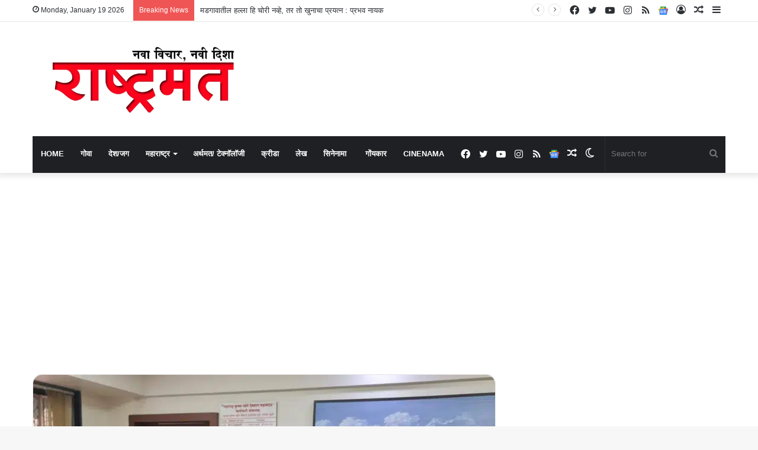

--- FILE ---
content_type: text/html; charset=UTF-8
request_url: https://rashtramat.com/purushottam-jadhav-shivsena-satara-news-protest/
body_size: 98860
content:
<!DOCTYPE html>
<html lang="en-US" class="" data-skin="light" prefix="og: https://ogp.me/ns#">
<head>
	<meta charset="UTF-8" />
	<link rel="profile" href="http://gmpg.org/xfn/11" />
			<script type="text/javascript">try{if("undefined"!=typeof localStorage){var tieSkin=localStorage.getItem("tie-skin"),html=document.getElementsByTagName("html")[0].classList,htmlSkin="light";if(html.contains("dark-skin")&&(htmlSkin="dark"),null!=tieSkin&&tieSkin!=htmlSkin){html.add("tie-skin-inverted");var tieSkinInverted=!0}"dark"==tieSkin?html.add("dark-skin"):"light"==tieSkin&&html.remove("dark-skin")}}catch(t){console.log(t)}</script>
		
<!-- Search Engine Optimization by Rank Math - https://rankmath.com/ -->
<title>&#039;&#039;त्या&#039; उपसा योजनांची कामे पूर्ण करुन कार्यान्वित करा, अन्यथा तीव्र आंदोलन करु&#039; &#045; Rashtramat</title>
<meta name="description" content="खंडाळा तालुक्यातील निरा- देवधर प्रकल्पांतर्गत असणाऱ्या गावडेवाडी, शेख मीरवाडी, वाघोशी या निधी उपलब्ध झालेल्या उपसा सिंचन योजनांची अपूर्ण कामे तात्काळ पूर्ण"/>
<meta name="robots" content="follow, index, max-snippet:-1, max-video-preview:-1, max-image-preview:large"/>
<link rel="canonical" href="https://rashtramat.com/purushottam-jadhav-shivsena-satara-news-protest/" />
<meta property="og:locale" content="en_US" />
<meta property="og:type" content="article" />
<meta property="og:title" content="&#039;&#039;त्या&#039; उपसा योजनांची कामे पूर्ण करुन कार्यान्वित करा, अन्यथा तीव्र आंदोलन करु&#039; &#045; Rashtramat" />
<meta property="og:description" content="खंडाळा तालुक्यातील निरा- देवधर प्रकल्पांतर्गत असणाऱ्या गावडेवाडी, शेख मीरवाडी, वाघोशी या निधी उपलब्ध झालेल्या उपसा सिंचन योजनांची अपूर्ण कामे तात्काळ पूर्ण" />
<meta property="og:url" content="https://rashtramat.com/purushottam-jadhav-shivsena-satara-news-protest/" />
<meta property="og:site_name" content="Rashtramat" />
<meta property="article:publisher" content="https://www.facebook.com/rashtramat" />
<meta property="article:section" content="सातारा" />
<meta property="og:updated_time" content="2024-02-28T17:42:25+00:00" />
<meta property="og:image" content="https://rashtramat.com/wp-content/uploads/2024/02/WhatsApp-Image-2024-02-28-at-10.34.52-PM-e1709141945622.jpeg" />
<meta property="og:image:secure_url" content="https://rashtramat.com/wp-content/uploads/2024/02/WhatsApp-Image-2024-02-28-at-10.34.52-PM-e1709141945622.jpeg" />
<meta property="og:image:width" content="800" />
<meta property="og:image:height" content="374" />
<meta property="og:image:alt" content="purushottam jadhav shivsena" />
<meta property="og:image:type" content="image/jpeg" />
<meta property="article:published_time" content="2024-02-28T17:40:55+00:00" />
<meta property="article:modified_time" content="2024-02-28T17:42:25+00:00" />
<meta name="twitter:card" content="summary_large_image" />
<meta name="twitter:title" content="&#039;&#039;त्या&#039; उपसा योजनांची कामे पूर्ण करुन कार्यान्वित करा, अन्यथा तीव्र आंदोलन करु&#039; &#045; Rashtramat" />
<meta name="twitter:description" content="खंडाळा तालुक्यातील निरा- देवधर प्रकल्पांतर्गत असणाऱ्या गावडेवाडी, शेख मीरवाडी, वाघोशी या निधी उपलब्ध झालेल्या उपसा सिंचन योजनांची अपूर्ण कामे तात्काळ पूर्ण" />
<meta name="twitter:site" content="@Rashtramatnews" />
<meta name="twitter:creator" content="@Rashtramatnews" />
<meta name="twitter:image" content="https://rashtramat.com/wp-content/uploads/2024/02/WhatsApp-Image-2024-02-28-at-10.34.52-PM-e1709141945622.jpeg" />
<meta name="twitter:label1" content="Written by" />
<meta name="twitter:data1" content="Team Rashtramat" />
<meta name="twitter:label2" content="Time to read" />
<meta name="twitter:data2" content="7 minutes" />
<script type="application/ld+json" class="rank-math-schema">{"@context":"https://schema.org","@graph":[{"@type":["NewsMediaOrganization","Organization"],"@id":"https://rashtramat.com/#organization","name":"Rashtramat","url":"https://rashtramat.com","sameAs":["https://www.facebook.com/rashtramat","https://twitter.com/Rashtramatnews","https://www.youtube.com/channel/UC6VS0bltthDKWVCZ47eLStw"]},{"@type":"WebSite","@id":"https://rashtramat.com/#website","url":"https://rashtramat.com","name":"Rashtramat","publisher":{"@id":"https://rashtramat.com/#organization"},"inLanguage":"en-US"},{"@type":"ImageObject","@id":"https://rashtramat.com/wp-content/uploads/2024/02/WhatsApp-Image-2024-02-28-at-10.34.52-PM-e1709141945622.jpeg","url":"https://rashtramat.com/wp-content/uploads/2024/02/WhatsApp-Image-2024-02-28-at-10.34.52-PM-e1709141945622.jpeg","width":"800","height":"374","caption":"purushottam jadhav shivsena","inLanguage":"en-US"},{"@type":"BreadcrumbList","@id":"https://rashtramat.com/purushottam-jadhav-shivsena-satara-news-protest/#breadcrumb","itemListElement":[{"@type":"ListItem","position":"1","item":{"@id":"https://rashtramat.com","name":"Home"}},{"@type":"ListItem","position":"2","item":{"@id":"https://rashtramat.com/category/tie-maharashtra/tie-satara/","name":"\u0938\u093e\u0924\u093e\u0930\u093e"}},{"@type":"ListItem","position":"3","item":{"@id":"https://rashtramat.com/purushottam-jadhav-shivsena-satara-news-protest/","name":"&#8221;\u0924\u094d\u092f\u093e&#8217; \u0909\u092a\u0938\u093e \u092f\u094b\u091c\u0928\u093e\u0902\u091a\u0940 \u0915\u093e\u092e\u0947 \u092a\u0942\u0930\u094d\u0923 \u0915\u0930\u0941\u0928 \u0915\u093e\u0930\u094d\u092f\u093e\u0928\u094d\u0935\u093f\u0924 \u0915\u0930\u093e, \u0905\u0928\u094d\u092f\u0925\u093e \u0924\u0940\u0935\u094d\u0930 \u0906\u0902\u0926\u094b\u0932\u0928 \u0915\u0930\u0941&#8217;"}}]},{"@type":"WebPage","@id":"https://rashtramat.com/purushottam-jadhav-shivsena-satara-news-protest/#webpage","url":"https://rashtramat.com/purushottam-jadhav-shivsena-satara-news-protest/","name":"&#039;&#039;\u0924\u094d\u092f\u093e&#039; \u0909\u092a\u0938\u093e \u092f\u094b\u091c\u0928\u093e\u0902\u091a\u0940 \u0915\u093e\u092e\u0947 \u092a\u0942\u0930\u094d\u0923 \u0915\u0930\u0941\u0928 \u0915\u093e\u0930\u094d\u092f\u093e\u0928\u094d\u0935\u093f\u0924 \u0915\u0930\u093e, \u0905\u0928\u094d\u092f\u0925\u093e \u0924\u0940\u0935\u094d\u0930 \u0906\u0902\u0926\u094b\u0932\u0928 \u0915\u0930\u0941&#039; &#045; Rashtramat","datePublished":"2024-02-28T17:40:55+00:00","dateModified":"2024-02-28T17:42:25+00:00","isPartOf":{"@id":"https://rashtramat.com/#website"},"primaryImageOfPage":{"@id":"https://rashtramat.com/wp-content/uploads/2024/02/WhatsApp-Image-2024-02-28-at-10.34.52-PM-e1709141945622.jpeg"},"inLanguage":"en-US","breadcrumb":{"@id":"https://rashtramat.com/purushottam-jadhav-shivsena-satara-news-protest/#breadcrumb"}},{"@type":"Person","@id":"https://rashtramat.com/author/admin/","name":"Team Rashtramat","url":"https://rashtramat.com/author/admin/","image":{"@type":"ImageObject","@id":"https://secure.gravatar.com/avatar/ddf681f7232b473dd781f549511368c96d5101b52fa2fa251254c017efb5bddb?s=96&amp;d=mm&amp;r=g","url":"https://secure.gravatar.com/avatar/ddf681f7232b473dd781f549511368c96d5101b52fa2fa251254c017efb5bddb?s=96&amp;d=mm&amp;r=g","caption":"Team Rashtramat","inLanguage":"en-US"},"worksFor":{"@id":"https://rashtramat.com/#organization"}},{"@type":"NewsArticle","headline":"&#039;&#039;\u0924\u094d\u092f\u093e&#039; \u0909\u092a\u0938\u093e \u092f\u094b\u091c\u0928\u093e\u0902\u091a\u0940 \u0915\u093e\u092e\u0947 \u092a\u0942\u0930\u094d\u0923 \u0915\u0930\u0941\u0928 \u0915\u093e\u0930\u094d\u092f\u093e\u0928\u094d\u0935\u093f\u0924 \u0915\u0930\u093e, \u0905\u0928\u094d\u092f\u0925\u093e \u0924\u0940\u0935\u094d\u0930 \u0906\u0902\u0926\u094b\u0932\u0928 \u0915\u0930\u0941&#039; &#045;","datePublished":"2024-02-28T17:40:55+00:00","dateModified":"2024-02-28T17:42:25+00:00","articleSection":"\u0938\u093e\u0924\u093e\u0930\u093e","author":{"@id":"https://rashtramat.com/author/admin/","name":"Team Rashtramat"},"publisher":{"@id":"https://rashtramat.com/#organization"},"description":"\u0916\u0902\u0921\u093e\u0933\u093e \u0924\u093e\u0932\u0941\u0915\u094d\u092f\u093e\u0924\u0940\u0932 \u0928\u093f\u0930\u093e- \u0926\u0947\u0935\u0927\u0930 \u092a\u094d\u0930\u0915\u0932\u094d\u092a\u093e\u0902\u0924\u0930\u094d\u0917\u0924 \u0905\u0938\u0923\u093e\u0931\u094d\u092f\u093e \u0917\u093e\u0935\u0921\u0947\u0935\u093e\u0921\u0940, \u0936\u0947\u0916 \u092e\u0940\u0930\u0935\u093e\u0921\u0940, \u0935\u093e\u0918\u094b\u0936\u0940 \u092f\u093e \u0928\u093f\u0927\u0940 \u0909\u092a\u0932\u092c\u094d\u0927 \u091d\u093e\u0932\u0947\u0932\u094d\u092f\u093e \u0909\u092a\u0938\u093e \u0938\u093f\u0902\u091a\u0928 \u092f\u094b\u091c\u0928\u093e\u0902\u091a\u0940 \u0905\u092a\u0942\u0930\u094d\u0923 \u0915\u093e\u092e\u0947 \u0924\u093e\u0924\u094d\u0915\u093e\u0933 \u092a\u0942\u0930\u094d\u0923","name":"&#039;&#039;\u0924\u094d\u092f\u093e&#039; \u0909\u092a\u0938\u093e \u092f\u094b\u091c\u0928\u093e\u0902\u091a\u0940 \u0915\u093e\u092e\u0947 \u092a\u0942\u0930\u094d\u0923 \u0915\u0930\u0941\u0928 \u0915\u093e\u0930\u094d\u092f\u093e\u0928\u094d\u0935\u093f\u0924 \u0915\u0930\u093e, \u0905\u0928\u094d\u092f\u0925\u093e \u0924\u0940\u0935\u094d\u0930 \u0906\u0902\u0926\u094b\u0932\u0928 \u0915\u0930\u0941&#039; &#045;","@id":"https://rashtramat.com/purushottam-jadhav-shivsena-satara-news-protest/#richSnippet","isPartOf":{"@id":"https://rashtramat.com/purushottam-jadhav-shivsena-satara-news-protest/#webpage"},"image":{"@id":"https://rashtramat.com/wp-content/uploads/2024/02/WhatsApp-Image-2024-02-28-at-10.34.52-PM-e1709141945622.jpeg"},"inLanguage":"en-US","mainEntityOfPage":{"@id":"https://rashtramat.com/purushottam-jadhav-shivsena-satara-news-protest/#webpage"}}]}</script>
<!-- /Rank Math WordPress SEO plugin -->

<link rel='dns-prefetch' href='//www.googletagmanager.com' />
<link rel='dns-prefetch' href='//pagead2.googlesyndication.com' />
<link rel='dns-prefetch' href='//fundingchoicesmessages.google.com' />
<link rel="alternate" type="application/rss+xml" title="Rashtramat &raquo; Feed" href="https://rashtramat.com/feed/" />
<link rel="alternate" type="application/rss+xml" title="Rashtramat &raquo; Comments Feed" href="https://rashtramat.com/comments/feed/" />
<link rel="alternate" type="application/rss+xml" title="Rashtramat &raquo; &#8221;त्या&#8217; उपसा योजनांची कामे पूर्ण करुन कार्यान्वित करा, अन्यथा तीव्र आंदोलन करु&#8217; Comments Feed" href="https://rashtramat.com/purushottam-jadhav-shivsena-satara-news-protest/feed/" />
<link rel="alternate" title="oEmbed (JSON)" type="application/json+oembed" href="https://rashtramat.com/wp-json/oembed/1.0/embed?url=https%3A%2F%2Frashtramat.com%2Fpurushottam-jadhav-shivsena-satara-news-protest%2F" />
<link rel="alternate" title="oEmbed (XML)" type="text/xml+oembed" href="https://rashtramat.com/wp-json/oembed/1.0/embed?url=https%3A%2F%2Frashtramat.com%2Fpurushottam-jadhav-shivsena-satara-news-protest%2F&#038;format=xml" />
<link rel="alternate" type="application/rss+xml" title="Rashtramat &raquo; Stories Feed" href="https://rashtramat.com/web-stories/feed/">		<!-- This site uses the Google Analytics by MonsterInsights plugin v9.11.1 - Using Analytics tracking - https://www.monsterinsights.com/ -->
							<script src="//www.googletagmanager.com/gtag/js?id=G-122XM7LWS7"  data-cfasync="false" data-wpfc-render="false" type="text/javascript" async></script>
			<script data-cfasync="false" data-wpfc-render="false" type="text/javascript">
				var mi_version = '9.11.1';
				var mi_track_user = true;
				var mi_no_track_reason = '';
								var MonsterInsightsDefaultLocations = {"page_location":"https:\/\/rashtramat.com\/purushottam-jadhav-shivsena-satara-news-protest\/"};
								if ( typeof MonsterInsightsPrivacyGuardFilter === 'function' ) {
					var MonsterInsightsLocations = (typeof MonsterInsightsExcludeQuery === 'object') ? MonsterInsightsPrivacyGuardFilter( MonsterInsightsExcludeQuery ) : MonsterInsightsPrivacyGuardFilter( MonsterInsightsDefaultLocations );
				} else {
					var MonsterInsightsLocations = (typeof MonsterInsightsExcludeQuery === 'object') ? MonsterInsightsExcludeQuery : MonsterInsightsDefaultLocations;
				}

								var disableStrs = [
										'ga-disable-G-122XM7LWS7',
									];

				/* Function to detect opted out users */
				function __gtagTrackerIsOptedOut() {
					for (var index = 0; index < disableStrs.length; index++) {
						if (document.cookie.indexOf(disableStrs[index] + '=true') > -1) {
							return true;
						}
					}

					return false;
				}

				/* Disable tracking if the opt-out cookie exists. */
				if (__gtagTrackerIsOptedOut()) {
					for (var index = 0; index < disableStrs.length; index++) {
						window[disableStrs[index]] = true;
					}
				}

				/* Opt-out function */
				function __gtagTrackerOptout() {
					for (var index = 0; index < disableStrs.length; index++) {
						document.cookie = disableStrs[index] + '=true; expires=Thu, 31 Dec 2099 23:59:59 UTC; path=/';
						window[disableStrs[index]] = true;
					}
				}

				if ('undefined' === typeof gaOptout) {
					function gaOptout() {
						__gtagTrackerOptout();
					}
				}
								window.dataLayer = window.dataLayer || [];

				window.MonsterInsightsDualTracker = {
					helpers: {},
					trackers: {},
				};
				if (mi_track_user) {
					function __gtagDataLayer() {
						dataLayer.push(arguments);
					}

					function __gtagTracker(type, name, parameters) {
						if (!parameters) {
							parameters = {};
						}

						if (parameters.send_to) {
							__gtagDataLayer.apply(null, arguments);
							return;
						}

						if (type === 'event') {
														parameters.send_to = monsterinsights_frontend.v4_id;
							var hookName = name;
							if (typeof parameters['event_category'] !== 'undefined') {
								hookName = parameters['event_category'] + ':' + name;
							}

							if (typeof MonsterInsightsDualTracker.trackers[hookName] !== 'undefined') {
								MonsterInsightsDualTracker.trackers[hookName](parameters);
							} else {
								__gtagDataLayer('event', name, parameters);
							}
							
						} else {
							__gtagDataLayer.apply(null, arguments);
						}
					}

					__gtagTracker('js', new Date());
					__gtagTracker('set', {
						'developer_id.dZGIzZG': true,
											});
					if ( MonsterInsightsLocations.page_location ) {
						__gtagTracker('set', MonsterInsightsLocations);
					}
										__gtagTracker('config', 'G-122XM7LWS7', {"forceSSL":"true","link_attribution":"true"} );
										window.gtag = __gtagTracker;										(function () {
						/* https://developers.google.com/analytics/devguides/collection/analyticsjs/ */
						/* ga and __gaTracker compatibility shim. */
						var noopfn = function () {
							return null;
						};
						var newtracker = function () {
							return new Tracker();
						};
						var Tracker = function () {
							return null;
						};
						var p = Tracker.prototype;
						p.get = noopfn;
						p.set = noopfn;
						p.send = function () {
							var args = Array.prototype.slice.call(arguments);
							args.unshift('send');
							__gaTracker.apply(null, args);
						};
						var __gaTracker = function () {
							var len = arguments.length;
							if (len === 0) {
								return;
							}
							var f = arguments[len - 1];
							if (typeof f !== 'object' || f === null || typeof f.hitCallback !== 'function') {
								if ('send' === arguments[0]) {
									var hitConverted, hitObject = false, action;
									if ('event' === arguments[1]) {
										if ('undefined' !== typeof arguments[3]) {
											hitObject = {
												'eventAction': arguments[3],
												'eventCategory': arguments[2],
												'eventLabel': arguments[4],
												'value': arguments[5] ? arguments[5] : 1,
											}
										}
									}
									if ('pageview' === arguments[1]) {
										if ('undefined' !== typeof arguments[2]) {
											hitObject = {
												'eventAction': 'page_view',
												'page_path': arguments[2],
											}
										}
									}
									if (typeof arguments[2] === 'object') {
										hitObject = arguments[2];
									}
									if (typeof arguments[5] === 'object') {
										Object.assign(hitObject, arguments[5]);
									}
									if ('undefined' !== typeof arguments[1].hitType) {
										hitObject = arguments[1];
										if ('pageview' === hitObject.hitType) {
											hitObject.eventAction = 'page_view';
										}
									}
									if (hitObject) {
										action = 'timing' === arguments[1].hitType ? 'timing_complete' : hitObject.eventAction;
										hitConverted = mapArgs(hitObject);
										__gtagTracker('event', action, hitConverted);
									}
								}
								return;
							}

							function mapArgs(args) {
								var arg, hit = {};
								var gaMap = {
									'eventCategory': 'event_category',
									'eventAction': 'event_action',
									'eventLabel': 'event_label',
									'eventValue': 'event_value',
									'nonInteraction': 'non_interaction',
									'timingCategory': 'event_category',
									'timingVar': 'name',
									'timingValue': 'value',
									'timingLabel': 'event_label',
									'page': 'page_path',
									'location': 'page_location',
									'title': 'page_title',
									'referrer' : 'page_referrer',
								};
								for (arg in args) {
																		if (!(!args.hasOwnProperty(arg) || !gaMap.hasOwnProperty(arg))) {
										hit[gaMap[arg]] = args[arg];
									} else {
										hit[arg] = args[arg];
									}
								}
								return hit;
							}

							try {
								f.hitCallback();
							} catch (ex) {
							}
						};
						__gaTracker.create = newtracker;
						__gaTracker.getByName = newtracker;
						__gaTracker.getAll = function () {
							return [];
						};
						__gaTracker.remove = noopfn;
						__gaTracker.loaded = true;
						window['__gaTracker'] = __gaTracker;
					})();
									} else {
										console.log("");
					(function () {
						function __gtagTracker() {
							return null;
						}

						window['__gtagTracker'] = __gtagTracker;
						window['gtag'] = __gtagTracker;
					})();
									}
			</script>
							<!-- / Google Analytics by MonsterInsights -->
		<style id='wp-img-auto-sizes-contain-inline-css' type='text/css'>
img:is([sizes=auto i],[sizes^="auto," i]){contain-intrinsic-size:3000px 1500px}
/*# sourceURL=wp-img-auto-sizes-contain-inline-css */
</style>

<style id='wp-emoji-styles-inline-css' type='text/css'>

	img.wp-smiley, img.emoji {
		display: inline !important;
		border: none !important;
		box-shadow: none !important;
		height: 1em !important;
		width: 1em !important;
		margin: 0 0.07em !important;
		vertical-align: -0.1em !important;
		background: none !important;
		padding: 0 !important;
	}
/*# sourceURL=wp-emoji-styles-inline-css */
</style>
<link rel='stylesheet' id='wp-block-library-css' href='https://rashtramat.com/wp-includes/css/dist/block-library/style.min.css?ver=6.9' type='text/css' media='all' />
<style id='global-styles-inline-css' type='text/css'>
:root{--wp--preset--aspect-ratio--square: 1;--wp--preset--aspect-ratio--4-3: 4/3;--wp--preset--aspect-ratio--3-4: 3/4;--wp--preset--aspect-ratio--3-2: 3/2;--wp--preset--aspect-ratio--2-3: 2/3;--wp--preset--aspect-ratio--16-9: 16/9;--wp--preset--aspect-ratio--9-16: 9/16;--wp--preset--color--black: #000000;--wp--preset--color--cyan-bluish-gray: #abb8c3;--wp--preset--color--white: #ffffff;--wp--preset--color--pale-pink: #f78da7;--wp--preset--color--vivid-red: #cf2e2e;--wp--preset--color--luminous-vivid-orange: #ff6900;--wp--preset--color--luminous-vivid-amber: #fcb900;--wp--preset--color--light-green-cyan: #7bdcb5;--wp--preset--color--vivid-green-cyan: #00d084;--wp--preset--color--pale-cyan-blue: #8ed1fc;--wp--preset--color--vivid-cyan-blue: #0693e3;--wp--preset--color--vivid-purple: #9b51e0;--wp--preset--gradient--vivid-cyan-blue-to-vivid-purple: linear-gradient(135deg,rgb(6,147,227) 0%,rgb(155,81,224) 100%);--wp--preset--gradient--light-green-cyan-to-vivid-green-cyan: linear-gradient(135deg,rgb(122,220,180) 0%,rgb(0,208,130) 100%);--wp--preset--gradient--luminous-vivid-amber-to-luminous-vivid-orange: linear-gradient(135deg,rgb(252,185,0) 0%,rgb(255,105,0) 100%);--wp--preset--gradient--luminous-vivid-orange-to-vivid-red: linear-gradient(135deg,rgb(255,105,0) 0%,rgb(207,46,46) 100%);--wp--preset--gradient--very-light-gray-to-cyan-bluish-gray: linear-gradient(135deg,rgb(238,238,238) 0%,rgb(169,184,195) 100%);--wp--preset--gradient--cool-to-warm-spectrum: linear-gradient(135deg,rgb(74,234,220) 0%,rgb(151,120,209) 20%,rgb(207,42,186) 40%,rgb(238,44,130) 60%,rgb(251,105,98) 80%,rgb(254,248,76) 100%);--wp--preset--gradient--blush-light-purple: linear-gradient(135deg,rgb(255,206,236) 0%,rgb(152,150,240) 100%);--wp--preset--gradient--blush-bordeaux: linear-gradient(135deg,rgb(254,205,165) 0%,rgb(254,45,45) 50%,rgb(107,0,62) 100%);--wp--preset--gradient--luminous-dusk: linear-gradient(135deg,rgb(255,203,112) 0%,rgb(199,81,192) 50%,rgb(65,88,208) 100%);--wp--preset--gradient--pale-ocean: linear-gradient(135deg,rgb(255,245,203) 0%,rgb(182,227,212) 50%,rgb(51,167,181) 100%);--wp--preset--gradient--electric-grass: linear-gradient(135deg,rgb(202,248,128) 0%,rgb(113,206,126) 100%);--wp--preset--gradient--midnight: linear-gradient(135deg,rgb(2,3,129) 0%,rgb(40,116,252) 100%);--wp--preset--font-size--small: 13px;--wp--preset--font-size--medium: 20px;--wp--preset--font-size--large: 36px;--wp--preset--font-size--x-large: 42px;--wp--preset--spacing--20: 0.44rem;--wp--preset--spacing--30: 0.67rem;--wp--preset--spacing--40: 1rem;--wp--preset--spacing--50: 1.5rem;--wp--preset--spacing--60: 2.25rem;--wp--preset--spacing--70: 3.38rem;--wp--preset--spacing--80: 5.06rem;--wp--preset--shadow--natural: 6px 6px 9px rgba(0, 0, 0, 0.2);--wp--preset--shadow--deep: 12px 12px 50px rgba(0, 0, 0, 0.4);--wp--preset--shadow--sharp: 6px 6px 0px rgba(0, 0, 0, 0.2);--wp--preset--shadow--outlined: 6px 6px 0px -3px rgb(255, 255, 255), 6px 6px rgb(0, 0, 0);--wp--preset--shadow--crisp: 6px 6px 0px rgb(0, 0, 0);}:where(.is-layout-flex){gap: 0.5em;}:where(.is-layout-grid){gap: 0.5em;}body .is-layout-flex{display: flex;}.is-layout-flex{flex-wrap: wrap;align-items: center;}.is-layout-flex > :is(*, div){margin: 0;}body .is-layout-grid{display: grid;}.is-layout-grid > :is(*, div){margin: 0;}:where(.wp-block-columns.is-layout-flex){gap: 2em;}:where(.wp-block-columns.is-layout-grid){gap: 2em;}:where(.wp-block-post-template.is-layout-flex){gap: 1.25em;}:where(.wp-block-post-template.is-layout-grid){gap: 1.25em;}.has-black-color{color: var(--wp--preset--color--black) !important;}.has-cyan-bluish-gray-color{color: var(--wp--preset--color--cyan-bluish-gray) !important;}.has-white-color{color: var(--wp--preset--color--white) !important;}.has-pale-pink-color{color: var(--wp--preset--color--pale-pink) !important;}.has-vivid-red-color{color: var(--wp--preset--color--vivid-red) !important;}.has-luminous-vivid-orange-color{color: var(--wp--preset--color--luminous-vivid-orange) !important;}.has-luminous-vivid-amber-color{color: var(--wp--preset--color--luminous-vivid-amber) !important;}.has-light-green-cyan-color{color: var(--wp--preset--color--light-green-cyan) !important;}.has-vivid-green-cyan-color{color: var(--wp--preset--color--vivid-green-cyan) !important;}.has-pale-cyan-blue-color{color: var(--wp--preset--color--pale-cyan-blue) !important;}.has-vivid-cyan-blue-color{color: var(--wp--preset--color--vivid-cyan-blue) !important;}.has-vivid-purple-color{color: var(--wp--preset--color--vivid-purple) !important;}.has-black-background-color{background-color: var(--wp--preset--color--black) !important;}.has-cyan-bluish-gray-background-color{background-color: var(--wp--preset--color--cyan-bluish-gray) !important;}.has-white-background-color{background-color: var(--wp--preset--color--white) !important;}.has-pale-pink-background-color{background-color: var(--wp--preset--color--pale-pink) !important;}.has-vivid-red-background-color{background-color: var(--wp--preset--color--vivid-red) !important;}.has-luminous-vivid-orange-background-color{background-color: var(--wp--preset--color--luminous-vivid-orange) !important;}.has-luminous-vivid-amber-background-color{background-color: var(--wp--preset--color--luminous-vivid-amber) !important;}.has-light-green-cyan-background-color{background-color: var(--wp--preset--color--light-green-cyan) !important;}.has-vivid-green-cyan-background-color{background-color: var(--wp--preset--color--vivid-green-cyan) !important;}.has-pale-cyan-blue-background-color{background-color: var(--wp--preset--color--pale-cyan-blue) !important;}.has-vivid-cyan-blue-background-color{background-color: var(--wp--preset--color--vivid-cyan-blue) !important;}.has-vivid-purple-background-color{background-color: var(--wp--preset--color--vivid-purple) !important;}.has-black-border-color{border-color: var(--wp--preset--color--black) !important;}.has-cyan-bluish-gray-border-color{border-color: var(--wp--preset--color--cyan-bluish-gray) !important;}.has-white-border-color{border-color: var(--wp--preset--color--white) !important;}.has-pale-pink-border-color{border-color: var(--wp--preset--color--pale-pink) !important;}.has-vivid-red-border-color{border-color: var(--wp--preset--color--vivid-red) !important;}.has-luminous-vivid-orange-border-color{border-color: var(--wp--preset--color--luminous-vivid-orange) !important;}.has-luminous-vivid-amber-border-color{border-color: var(--wp--preset--color--luminous-vivid-amber) !important;}.has-light-green-cyan-border-color{border-color: var(--wp--preset--color--light-green-cyan) !important;}.has-vivid-green-cyan-border-color{border-color: var(--wp--preset--color--vivid-green-cyan) !important;}.has-pale-cyan-blue-border-color{border-color: var(--wp--preset--color--pale-cyan-blue) !important;}.has-vivid-cyan-blue-border-color{border-color: var(--wp--preset--color--vivid-cyan-blue) !important;}.has-vivid-purple-border-color{border-color: var(--wp--preset--color--vivid-purple) !important;}.has-vivid-cyan-blue-to-vivid-purple-gradient-background{background: var(--wp--preset--gradient--vivid-cyan-blue-to-vivid-purple) !important;}.has-light-green-cyan-to-vivid-green-cyan-gradient-background{background: var(--wp--preset--gradient--light-green-cyan-to-vivid-green-cyan) !important;}.has-luminous-vivid-amber-to-luminous-vivid-orange-gradient-background{background: var(--wp--preset--gradient--luminous-vivid-amber-to-luminous-vivid-orange) !important;}.has-luminous-vivid-orange-to-vivid-red-gradient-background{background: var(--wp--preset--gradient--luminous-vivid-orange-to-vivid-red) !important;}.has-very-light-gray-to-cyan-bluish-gray-gradient-background{background: var(--wp--preset--gradient--very-light-gray-to-cyan-bluish-gray) !important;}.has-cool-to-warm-spectrum-gradient-background{background: var(--wp--preset--gradient--cool-to-warm-spectrum) !important;}.has-blush-light-purple-gradient-background{background: var(--wp--preset--gradient--blush-light-purple) !important;}.has-blush-bordeaux-gradient-background{background: var(--wp--preset--gradient--blush-bordeaux) !important;}.has-luminous-dusk-gradient-background{background: var(--wp--preset--gradient--luminous-dusk) !important;}.has-pale-ocean-gradient-background{background: var(--wp--preset--gradient--pale-ocean) !important;}.has-electric-grass-gradient-background{background: var(--wp--preset--gradient--electric-grass) !important;}.has-midnight-gradient-background{background: var(--wp--preset--gradient--midnight) !important;}.has-small-font-size{font-size: var(--wp--preset--font-size--small) !important;}.has-medium-font-size{font-size: var(--wp--preset--font-size--medium) !important;}.has-large-font-size{font-size: var(--wp--preset--font-size--large) !important;}.has-x-large-font-size{font-size: var(--wp--preset--font-size--x-large) !important;}
/*# sourceURL=global-styles-inline-css */
</style>

<style id='classic-theme-styles-inline-css' type='text/css'>
/*! This file is auto-generated */
.wp-block-button__link{color:#fff;background-color:#32373c;border-radius:9999px;box-shadow:none;text-decoration:none;padding:calc(.667em + 2px) calc(1.333em + 2px);font-size:1.125em}.wp-block-file__button{background:#32373c;color:#fff;text-decoration:none}
/*# sourceURL=/wp-includes/css/classic-themes.min.css */
</style>
<link rel='stylesheet' id='protect-link-css-css' href='https://rashtramat.com/wp-content/plugins/wp-copy-protect-with-color-design/css/protect_style.css?ver=6.9' type='text/css' media='all' />
<link rel='stylesheet' id='tie-css-base-css' href='https://rashtramat.com/wp-content/themes/jannah/assets/css/base.min.css?ver=5.4.7' type='text/css' media='all' />
<link rel='stylesheet' id='tie-css-styles-css' href='https://rashtramat.com/wp-content/themes/jannah/assets/css/style.min.css?ver=5.4.7' type='text/css' media='all' />
<link rel='stylesheet' id='tie-css-widgets-css' href='https://rashtramat.com/wp-content/themes/jannah/assets/css/widgets.min.css?ver=5.4.7' type='text/css' media='all' />
<link rel='stylesheet' id='tie-css-helpers-css' href='https://rashtramat.com/wp-content/themes/jannah/assets/css/helpers.min.css?ver=5.4.7' type='text/css' media='all' />
<link rel='stylesheet' id='tie-fontawesome5-css' href='https://rashtramat.com/wp-content/themes/jannah/assets/css/fontawesome.css?ver=5.4.7' type='text/css' media='all' />
<link rel='stylesheet' id='tie-css-ilightbox-css' href='https://rashtramat.com/wp-content/themes/jannah/assets/ilightbox/dark-skin/skin.css?ver=5.4.7' type='text/css' media='all' />
<link rel='stylesheet' id='tie-css-shortcodes-css' href='https://rashtramat.com/wp-content/themes/jannah/assets/css/plugins/shortcodes.min.css?ver=5.4.7' type='text/css' media='all' />
<link rel='stylesheet' id='tie-css-single-css' href='https://rashtramat.com/wp-content/themes/jannah/assets/css/single.min.css?ver=5.4.7' type='text/css' media='all' />
<link rel='stylesheet' id='tie-css-print-css' href='https://rashtramat.com/wp-content/themes/jannah/assets/css/print.css?ver=5.4.7' type='text/css' media='print' />
<style id='tie-css-print-inline-css' type='text/css'>
.wf-active .logo-text,.wf-active h1,.wf-active h2,.wf-active h3,.wf-active h4,.wf-active h5,.wf-active h6,.wf-active .the-subtitle{font-family: 'Poppins';}#main-nav .main-menu > ul > li > a{text-transform: uppercase;}.brand-title,a:hover,.tie-popup-search-submit,#logo.text-logo a,.theme-header nav .components #search-submit:hover,.theme-header .header-nav .components > li:hover > a,.theme-header .header-nav .components li a:hover,.main-menu ul.cats-vertical li a.is-active,.main-menu ul.cats-vertical li a:hover,.main-nav li.mega-menu .post-meta a:hover,.main-nav li.mega-menu .post-box-title a:hover,.search-in-main-nav.autocomplete-suggestions a:hover,#main-nav .menu ul:not(.cats-horizontal) li:hover > a,#main-nav .menu ul li.current-menu-item:not(.mega-link-column) > a,.top-nav .menu li:hover > a,.top-nav .menu > .tie-current-menu > a,.search-in-top-nav.autocomplete-suggestions .post-title a:hover,div.mag-box .mag-box-options .mag-box-filter-links a.active,.mag-box-filter-links .flexMenu-viewMore:hover > a,.stars-rating-active,body .tabs.tabs .active > a,.video-play-icon,.spinner-circle:after,#go-to-content:hover,.comment-list .comment-author .fn,.commentlist .comment-author .fn,blockquote::before,blockquote cite,blockquote.quote-simple p,.multiple-post-pages a:hover,#story-index li .is-current,.latest-tweets-widget .twitter-icon-wrap span,.wide-slider-nav-wrapper .slide,.wide-next-prev-slider-wrapper .tie-slider-nav li:hover span,.review-final-score h3,#mobile-menu-icon:hover .menu-text,body .entry a,.dark-skin body .entry a,.entry .post-bottom-meta a:hover,.comment-list .comment-content a,q a,blockquote a,.widget.tie-weather-widget .icon-basecloud-bg:after,.site-footer a:hover,.site-footer .stars-rating-active,.site-footer .twitter-icon-wrap span,.site-info a:hover{color: #2ecc71;}#instagram-link a:hover{color: #2ecc71 !important;border-color: #2ecc71 !important;}[type='submit'],.button,.generic-button a,.generic-button button,.theme-header .header-nav .comp-sub-menu a.button.guest-btn:hover,.theme-header .header-nav .comp-sub-menu a.checkout-button,nav.main-nav .menu > li.tie-current-menu > a,nav.main-nav .menu > li:hover > a,.main-menu .mega-links-head:after,.main-nav .mega-menu.mega-cat .cats-horizontal li a.is-active,#mobile-menu-icon:hover .nav-icon,#mobile-menu-icon:hover .nav-icon:before,#mobile-menu-icon:hover .nav-icon:after,.search-in-main-nav.autocomplete-suggestions a.button,.search-in-top-nav.autocomplete-suggestions a.button,.spinner > div,.post-cat,.pages-numbers li.current span,.multiple-post-pages > span,#tie-wrapper .mejs-container .mejs-controls,.mag-box-filter-links a:hover,.slider-arrow-nav a:not(.pagination-disabled):hover,.comment-list .reply a:hover,.commentlist .reply a:hover,#reading-position-indicator,#story-index-icon,.videos-block .playlist-title,.review-percentage .review-item span span,.tie-slick-dots li.slick-active button,.tie-slick-dots li button:hover,.digital-rating-static,.timeline-widget li a:hover .date:before,#wp-calendar #today,.posts-list-counter li.widget-post-list:before,.cat-counter a + span,.tie-slider-nav li span:hover,.fullwidth-area .widget_tag_cloud .tagcloud a:hover,.magazine2:not(.block-head-4) .dark-widgetized-area ul.tabs a:hover,.magazine2:not(.block-head-4) .dark-widgetized-area ul.tabs .active a,.magazine1 .dark-widgetized-area ul.tabs a:hover,.magazine1 .dark-widgetized-area ul.tabs .active a,.block-head-4.magazine2 .dark-widgetized-area .tabs.tabs .active a,.block-head-4.magazine2 .dark-widgetized-area .tabs > .active a:before,.block-head-4.magazine2 .dark-widgetized-area .tabs > .active a:after,.demo_store,.demo #logo:after,.demo #sticky-logo:after,.widget.tie-weather-widget,span.video-close-btn:hover,#go-to-top,.latest-tweets-widget .slider-links .button:not(:hover){background-color: #2ecc71;color: #FFFFFF;}.tie-weather-widget .widget-title .the-subtitle,.block-head-4.magazine2 #footer .tabs .active a:hover{color: #FFFFFF;}pre,code,.pages-numbers li.current span,.theme-header .header-nav .comp-sub-menu a.button.guest-btn:hover,.multiple-post-pages > span,.post-content-slideshow .tie-slider-nav li span:hover,#tie-body .tie-slider-nav li > span:hover,.slider-arrow-nav a:not(.pagination-disabled):hover,.main-nav .mega-menu.mega-cat .cats-horizontal li a.is-active,.main-nav .mega-menu.mega-cat .cats-horizontal li a:hover,.main-menu .menu > li > .menu-sub-content{border-color: #2ecc71;}.main-menu .menu > li.tie-current-menu{border-bottom-color: #2ecc71;}.top-nav .menu li.tie-current-menu > a:before,.top-nav .menu li.menu-item-has-children:hover > a:before{border-top-color: #2ecc71;}.main-nav .main-menu .menu > li.tie-current-menu > a:before,.main-nav .main-menu .menu > li:hover > a:before{border-top-color: #FFFFFF;}header.main-nav-light .main-nav .menu-item-has-children li:hover > a:before,header.main-nav-light .main-nav .mega-menu li:hover > a:before{border-left-color: #2ecc71;}.rtl header.main-nav-light .main-nav .menu-item-has-children li:hover > a:before,.rtl header.main-nav-light .main-nav .mega-menu li:hover > a:before{border-right-color: #2ecc71;border-left-color: transparent;}.top-nav ul.menu li .menu-item-has-children:hover > a:before{border-top-color: transparent;border-left-color: #2ecc71;}.rtl .top-nav ul.menu li .menu-item-has-children:hover > a:before{border-left-color: transparent;border-right-color: #2ecc71;}::-moz-selection{background-color: #2ecc71;color: #FFFFFF;}::selection{background-color: #2ecc71;color: #FFFFFF;}circle.circle_bar{stroke: #2ecc71;}#reading-position-indicator{box-shadow: 0 0 10px rgba( 46,204,113,0.7);}#logo.text-logo a:hover,body .entry a:hover,.dark-skin body .entry a:hover,.comment-list .comment-content a:hover,.block-head-4.magazine2 .site-footer .tabs li a:hover,q a:hover,blockquote a:hover{color: #009a3f;}.button:hover,input[type='submit']:hover,.generic-button a:hover,.generic-button button:hover,a.post-cat:hover,.site-footer .button:hover,.site-footer [type='submit']:hover,.search-in-main-nav.autocomplete-suggestions a.button:hover,.search-in-top-nav.autocomplete-suggestions a.button:hover,.theme-header .header-nav .comp-sub-menu a.checkout-button:hover{background-color: #009a3f;color: #FFFFFF;}.theme-header .header-nav .comp-sub-menu a.checkout-button:not(:hover),body .entry a.button{color: #FFFFFF;}#story-index.is-compact .story-index-content{background-color: #2ecc71;}#story-index.is-compact .story-index-content a,#story-index.is-compact .story-index-content .is-current{color: #FFFFFF;}#tie-body .mag-box-title h3 a,#tie-body .block-more-button{color: #2ecc71;}#tie-body .mag-box-title h3 a:hover,#tie-body .block-more-button:hover{color: #009a3f;}#tie-body .mag-box-title{color: #2ecc71;}#tie-body .mag-box-title:before{border-top-color: #2ecc71;}#tie-body .mag-box-title:after,#tie-body #footer .widget-title:after{background-color: #2ecc71;}.brand-title,a:hover,.tie-popup-search-submit,#logo.text-logo a,.theme-header nav .components #search-submit:hover,.theme-header .header-nav .components > li:hover > a,.theme-header .header-nav .components li a:hover,.main-menu ul.cats-vertical li a.is-active,.main-menu ul.cats-vertical li a:hover,.main-nav li.mega-menu .post-meta a:hover,.main-nav li.mega-menu .post-box-title a:hover,.search-in-main-nav.autocomplete-suggestions a:hover,#main-nav .menu ul:not(.cats-horizontal) li:hover > a,#main-nav .menu ul li.current-menu-item:not(.mega-link-column) > a,.top-nav .menu li:hover > a,.top-nav .menu > .tie-current-menu > a,.search-in-top-nav.autocomplete-suggestions .post-title a:hover,div.mag-box .mag-box-options .mag-box-filter-links a.active,.mag-box-filter-links .flexMenu-viewMore:hover > a,.stars-rating-active,body .tabs.tabs .active > a,.video-play-icon,.spinner-circle:after,#go-to-content:hover,.comment-list .comment-author .fn,.commentlist .comment-author .fn,blockquote::before,blockquote cite,blockquote.quote-simple p,.multiple-post-pages a:hover,#story-index li .is-current,.latest-tweets-widget .twitter-icon-wrap span,.wide-slider-nav-wrapper .slide,.wide-next-prev-slider-wrapper .tie-slider-nav li:hover span,.review-final-score h3,#mobile-menu-icon:hover .menu-text,body .entry a,.dark-skin body .entry a,.entry .post-bottom-meta a:hover,.comment-list .comment-content a,q a,blockquote a,.widget.tie-weather-widget .icon-basecloud-bg:after,.site-footer a:hover,.site-footer .stars-rating-active,.site-footer .twitter-icon-wrap span,.site-info a:hover{color: #2ecc71;}#instagram-link a:hover{color: #2ecc71 !important;border-color: #2ecc71 !important;}[type='submit'],.button,.generic-button a,.generic-button button,.theme-header .header-nav .comp-sub-menu a.button.guest-btn:hover,.theme-header .header-nav .comp-sub-menu a.checkout-button,nav.main-nav .menu > li.tie-current-menu > a,nav.main-nav .menu > li:hover > a,.main-menu .mega-links-head:after,.main-nav .mega-menu.mega-cat .cats-horizontal li a.is-active,#mobile-menu-icon:hover .nav-icon,#mobile-menu-icon:hover .nav-icon:before,#mobile-menu-icon:hover .nav-icon:after,.search-in-main-nav.autocomplete-suggestions a.button,.search-in-top-nav.autocomplete-suggestions a.button,.spinner > div,.post-cat,.pages-numbers li.current span,.multiple-post-pages > span,#tie-wrapper .mejs-container .mejs-controls,.mag-box-filter-links a:hover,.slider-arrow-nav a:not(.pagination-disabled):hover,.comment-list .reply a:hover,.commentlist .reply a:hover,#reading-position-indicator,#story-index-icon,.videos-block .playlist-title,.review-percentage .review-item span span,.tie-slick-dots li.slick-active button,.tie-slick-dots li button:hover,.digital-rating-static,.timeline-widget li a:hover .date:before,#wp-calendar #today,.posts-list-counter li.widget-post-list:before,.cat-counter a + span,.tie-slider-nav li span:hover,.fullwidth-area .widget_tag_cloud .tagcloud a:hover,.magazine2:not(.block-head-4) .dark-widgetized-area ul.tabs a:hover,.magazine2:not(.block-head-4) .dark-widgetized-area ul.tabs .active a,.magazine1 .dark-widgetized-area ul.tabs a:hover,.magazine1 .dark-widgetized-area ul.tabs .active a,.block-head-4.magazine2 .dark-widgetized-area .tabs.tabs .active a,.block-head-4.magazine2 .dark-widgetized-area .tabs > .active a:before,.block-head-4.magazine2 .dark-widgetized-area .tabs > .active a:after,.demo_store,.demo #logo:after,.demo #sticky-logo:after,.widget.tie-weather-widget,span.video-close-btn:hover,#go-to-top,.latest-tweets-widget .slider-links .button:not(:hover){background-color: #2ecc71;color: #FFFFFF;}.tie-weather-widget .widget-title .the-subtitle,.block-head-4.magazine2 #footer .tabs .active a:hover{color: #FFFFFF;}pre,code,.pages-numbers li.current span,.theme-header .header-nav .comp-sub-menu a.button.guest-btn:hover,.multiple-post-pages > span,.post-content-slideshow .tie-slider-nav li span:hover,#tie-body .tie-slider-nav li > span:hover,.slider-arrow-nav a:not(.pagination-disabled):hover,.main-nav .mega-menu.mega-cat .cats-horizontal li a.is-active,.main-nav .mega-menu.mega-cat .cats-horizontal li a:hover,.main-menu .menu > li > .menu-sub-content{border-color: #2ecc71;}.main-menu .menu > li.tie-current-menu{border-bottom-color: #2ecc71;}.top-nav .menu li.tie-current-menu > a:before,.top-nav .menu li.menu-item-has-children:hover > a:before{border-top-color: #2ecc71;}.main-nav .main-menu .menu > li.tie-current-menu > a:before,.main-nav .main-menu .menu > li:hover > a:before{border-top-color: #FFFFFF;}header.main-nav-light .main-nav .menu-item-has-children li:hover > a:before,header.main-nav-light .main-nav .mega-menu li:hover > a:before{border-left-color: #2ecc71;}.rtl header.main-nav-light .main-nav .menu-item-has-children li:hover > a:before,.rtl header.main-nav-light .main-nav .mega-menu li:hover > a:before{border-right-color: #2ecc71;border-left-color: transparent;}.top-nav ul.menu li .menu-item-has-children:hover > a:before{border-top-color: transparent;border-left-color: #2ecc71;}.rtl .top-nav ul.menu li .menu-item-has-children:hover > a:before{border-left-color: transparent;border-right-color: #2ecc71;}::-moz-selection{background-color: #2ecc71;color: #FFFFFF;}::selection{background-color: #2ecc71;color: #FFFFFF;}circle.circle_bar{stroke: #2ecc71;}#reading-position-indicator{box-shadow: 0 0 10px rgba( 46,204,113,0.7);}#logo.text-logo a:hover,body .entry a:hover,.dark-skin body .entry a:hover,.comment-list .comment-content a:hover,.block-head-4.magazine2 .site-footer .tabs li a:hover,q a:hover,blockquote a:hover{color: #009a3f;}.button:hover,input[type='submit']:hover,.generic-button a:hover,.generic-button button:hover,a.post-cat:hover,.site-footer .button:hover,.site-footer [type='submit']:hover,.search-in-main-nav.autocomplete-suggestions a.button:hover,.search-in-top-nav.autocomplete-suggestions a.button:hover,.theme-header .header-nav .comp-sub-menu a.checkout-button:hover{background-color: #009a3f;color: #FFFFFF;}.theme-header .header-nav .comp-sub-menu a.checkout-button:not(:hover),body .entry a.button{color: #FFFFFF;}#story-index.is-compact .story-index-content{background-color: #2ecc71;}#story-index.is-compact .story-index-content a,#story-index.is-compact .story-index-content .is-current{color: #FFFFFF;}#tie-body .mag-box-title h3 a,#tie-body .block-more-button{color: #2ecc71;}#tie-body .mag-box-title h3 a:hover,#tie-body .block-more-button:hover{color: #009a3f;}#tie-body .mag-box-title{color: #2ecc71;}#tie-body .mag-box-title:before{border-top-color: #2ecc71;}#tie-body .mag-box-title:after,#tie-body #footer .widget-title:after{background-color: #2ecc71;}.social-icons-item .custom-link-1-social-icon{background-color: #333 !important;}.social-icons-item .custom-link-1-social-icon span{color: #333;}.social-icons-item .custom-link-1-social-icon.custom-social-img span.social-icon-img{background-image: url('https://rashtramat.com/wp-content/uploads/2023/02/Google_News_icon.png');}.tie-cat-2,.tie-cat-item-2 > span{background-color:#e67e22 !important;color:#FFFFFF !important;}.tie-cat-2:after{border-top-color:#e67e22 !important;}.tie-cat-2:hover{background-color:#c86004 !important;}.tie-cat-2:hover:after{border-top-color:#c86004 !important;}.tie-cat-10,.tie-cat-item-10 > span{background-color:#2ecc71 !important;color:#FFFFFF !important;}.tie-cat-10:after{border-top-color:#2ecc71 !important;}.tie-cat-10:hover{background-color:#10ae53 !important;}.tie-cat-10:hover:after{border-top-color:#10ae53 !important;}.tie-cat-14,.tie-cat-item-14 > span{background-color:#9b59b6 !important;color:#FFFFFF !important;}.tie-cat-14:after{border-top-color:#9b59b6 !important;}.tie-cat-14:hover{background-color:#7d3b98 !important;}.tie-cat-14:hover:after{border-top-color:#7d3b98 !important;}.tie-cat-15,.tie-cat-item-15 > span{background-color:#34495e !important;color:#FFFFFF !important;}.tie-cat-15:after{border-top-color:#34495e !important;}.tie-cat-15:hover{background-color:#162b40 !important;}.tie-cat-15:hover:after{border-top-color:#162b40 !important;}.tie-cat-18,.tie-cat-item-18 > span{background-color:#795548 !important;color:#FFFFFF !important;}.tie-cat-18:after{border-top-color:#795548 !important;}.tie-cat-18:hover{background-color:#5b372a !important;}.tie-cat-18:hover:after{border-top-color:#5b372a !important;}.tie-cat-19,.tie-cat-item-19 > span{background-color:#4CAF50 !important;color:#FFFFFF !important;}.tie-cat-19:after{border-top-color:#4CAF50 !important;}.tie-cat-19:hover{background-color:#2e9132 !important;}.tie-cat-19:hover:after{border-top-color:#2e9132 !important;}@media (max-width: 991px){.side-aside.dark-skin{background: #2f88d6;background: -webkit-linear-gradient(135deg,#5933a2,#2f88d6 );background: -moz-linear-gradient(135deg,#5933a2,#2f88d6 );background: -o-linear-gradient(135deg,#5933a2,#2f88d6 );background: linear-gradient(135deg,#2f88d6,#5933a2 );}}body a.go-to-top-button,body .more-link,body .button,body [type='submit'],body .generic-button a,body .generic-button button,body textarea,body input:not([type='checkbox']):not([type='radio']),body .mag-box .breaking,body .social-icons-widget .social-icons-item .social-link,body .widget_product_tag_cloud a,body .widget_tag_cloud a,body .post-tags a,body .widget_layered_nav_filters a,body .post-bottom-meta-title,body .post-bottom-meta a,body .post-cat,body .more-link,body .show-more-button,body #instagram-link.is-expanded .follow-button,body .cat-counter a + span,body .mag-box-options .slider-arrow-nav a,body .main-menu .cats-horizontal li a,body #instagram-link.is-compact,body .pages-numbers a,body .pages-nav-item,body .bp-pagination-links .page-numbers,body .fullwidth-area .widget_tag_cloud .tagcloud a,body .header-layout-1 #main-nav .components #search-input,body ul.breaking-news-nav li.jnt-prev,body ul.breaking-news-nav li.jnt-next{border-radius: 35px;}body .mag-box ul.breaking-news-nav li{border: 0 !important;}body #instagram-link.is-compact{padding-right: 40px;padding-left: 40px;}body .post-bottom-meta-title,body .post-bottom-meta a,body .post-cat,body .more-link{padding-right: 15px;padding-left: 15px;}body #masonry-grid .container-wrapper .post-thumb img{border-radius: 0px;}body .video-thumbnail,body .review-item,body .review-summary,body .user-rate-wrap,body textarea,body input,body select{border-radius: 5px;}body .post-content-slideshow,body #tie-read-next,body .prev-next-post-nav .post-thumb,body .post-thumb img,body .container-wrapper,body .tie-popup-container .container-wrapper,body .widget,body .grid-slider-wrapper .grid-item,body .slider-vertical-navigation .slide,body .boxed-slider:not(.grid-slider-wrapper) .slide,body .buddypress-wrap .activity-list .load-more a,body .buddypress-wrap .activity-list .load-newest a,body .woocommerce .products .product .product-img img,body .woocommerce .products .product .product-img,body .woocommerce .woocommerce-tabs,body .woocommerce div.product .related.products,body .woocommerce div.product .up-sells.products,body .woocommerce .cart_totals,.woocommerce .cross-sells,body .big-thumb-left-box-inner,body .miscellaneous-box .posts-items li:first-child,body .single-big-img,body .masonry-with-spaces .container-wrapper .slide,body .news-gallery-items li .post-thumb,body .scroll-2-box .slide,.magazine1.archive:not(.bbpress) .entry-header-outer,.magazine1.search .entry-header-outer,.magazine1.archive:not(.bbpress) .mag-box .container-wrapper,.magazine1.search .mag-box .container-wrapper,body.magazine1 .entry-header-outer + .mag-box,body .digital-rating-static,body .entry q,body .entry blockquote,body #instagram-link.is-expanded,body.single-post .featured-area,body.post-layout-8 #content,body .footer-boxed-widget-area,body .tie-video-main-slider,body .post-thumb-overlay,body .widget_media_image img,body .stream-item-mag img,body .media-page-layout .post-element{border-radius: 15px;}@media (max-width: 767px) {.tie-video-main-slider iframe{border-top-right-radius: 15px;border-top-left-radius: 15px;}}.magazine1.archive:not(.bbpress) .mag-box .container-wrapper,.magazine1.search .mag-box .container-wrapper{margin-top: 15px;border-top-width: 1px;}body .section-wrapper:not(.container-full) .wide-slider-wrapper .slider-main-container,body .section-wrapper:not(.container-full) .wide-slider-three-slids-wrapper{border-radius: 15px;overflow: hidden;}body .wide-slider-nav-wrapper,body .share-buttons-bottom,body .first-post-gradient li:first-child .post-thumb:after,body .scroll-2-box .post-thumb:after{border-bottom-left-radius: 15px;border-bottom-right-radius: 15px;}body .main-menu .menu-sub-content,body .comp-sub-menu{border-bottom-left-radius: 10px;border-bottom-right-radius: 10px;}body.single-post .featured-area{overflow: hidden;}body #check-also-box.check-also-left{border-top-right-radius: 15px;border-bottom-right-radius: 15px;}body #check-also-box.check-also-right{border-top-left-radius: 15px;border-bottom-left-radius: 15px;}body .mag-box .breaking-news-nav li:last-child{border-top-right-radius: 35px;border-bottom-right-radius: 35px;}body .mag-box .breaking-title:before{border-top-left-radius: 35px;border-bottom-left-radius: 35px;}body .tabs li:last-child a,body .full-overlay-title li:not(.no-post-thumb) .block-title-overlay{border-top-right-radius: 15px;}body .center-overlay-title li:not(.no-post-thumb) .block-title-overlay,body .tabs li:first-child a{border-top-left-radius: 15px;}
/*# sourceURL=tie-css-print-inline-css */
</style>
<script type="text/javascript" src="https://rashtramat.com/wp-includes/js/jquery/jquery.min.js?ver=3.7.1" id="jquery-core-js"></script>
<script type="text/javascript" src="https://rashtramat.com/wp-includes/js/jquery/jquery-migrate.min.js?ver=3.4.1" id="jquery-migrate-js"></script>
<script type="text/javascript" src="https://rashtramat.com/wp-content/plugins/google-analytics-for-wordpress/assets/js/frontend-gtag.min.js?ver=9.11.1" id="monsterinsights-frontend-script-js" async="async" data-wp-strategy="async"></script>
<script data-cfasync="false" data-wpfc-render="false" type="text/javascript" id='monsterinsights-frontend-script-js-extra'>/* <![CDATA[ */
var monsterinsights_frontend = {"js_events_tracking":"true","download_extensions":"doc,pdf,ppt,zip,xls,docx,pptx,xlsx","inbound_paths":"[{\"path\":\"\\\/go\\\/\",\"label\":\"affiliate\"},{\"path\":\"\\\/recommend\\\/\",\"label\":\"affiliate\"}]","home_url":"https:\/\/rashtramat.com","hash_tracking":"false","v4_id":"G-122XM7LWS7"};/* ]]> */
</script>

<!-- Google tag (gtag.js) snippet added by Site Kit -->
<!-- Google Analytics snippet added by Site Kit -->
<script type="text/javascript" src="https://www.googletagmanager.com/gtag/js?id=G-122XM7LWS7" id="google_gtagjs-js" async></script>
<script type="text/javascript" id="google_gtagjs-js-after">
/* <![CDATA[ */
window.dataLayer = window.dataLayer || [];function gtag(){dataLayer.push(arguments);}
gtag("set","linker",{"domains":["rashtramat.com"]});
gtag("js", new Date());
gtag("set", "developer_id.dZTNiMT", true);
gtag("config", "G-122XM7LWS7", {"googlesitekit_post_type":"post","googlesitekit_post_date":"20240228","googlesitekit_post_author":"Team Rashtramat"});
//# sourceURL=google_gtagjs-js-after
/* ]]> */
</script>
<link rel="https://api.w.org/" href="https://rashtramat.com/wp-json/" /><link rel="alternate" title="JSON" type="application/json" href="https://rashtramat.com/wp-json/wp/v2/posts/7780" /><link rel="EditURI" type="application/rsd+xml" title="RSD" href="https://rashtramat.com/xmlrpc.php?rsd" />
<meta name="generator" content="WordPress 6.9" />
<link rel='shortlink' href='https://rashtramat.com/?p=7780' />
<meta name="generator" content="Site Kit by Google 1.170.0" />		
		<script type="text/javascript">
			jQuery(function($){
				$('.protect_contents-overlay').css('background-color', '#000000');
			});
		</script>

		
						<script type="text/javascript">
				jQuery(function($){
					$('img').attr('onmousedown', 'return false');
					$('img').attr('onselectstart','return false');
				    $(document).on('contextmenu',function(e){

							
								// ブラウザ全体を暗くする
								$('.protect_contents-overlay, .protect_alert').fadeIn();

								
								$('.protect_contents-overlay, .protect_alert').click(function(){	
									// ブラウザ全体を明るくする
									$('.protect_contents-overlay, .protect_alert').fadeOut();
								});
							

				        return false;
				    });
				});
				</script>

									<style>
					* {
					   -ms-user-select: none; /* IE 10+ */
					   -moz-user-select: -moz-none;
					   -khtml-user-select: none;
					   -webkit-user-select: none;
					   -webkit-touch-callout: none;
					   user-select: none;
					   }

					   input,textarea,select,option {
					   -ms-user-select: auto; /* IE 10+ */
					   -moz-user-select: auto;
					   -khtml-user-select: auto;
					   -webkit-user-select: auto;
					   user-select: auto;
				       }
					</style>
					
														
					
								
				
								
				
				
				<meta http-equiv="X-UA-Compatible" content="IE=edge">
<meta name="theme-color" content="#2ecc71" /><meta name="viewport" content="width=device-width, initial-scale=1.0" />
<!-- Google AdSense meta tags added by Site Kit -->
<meta name="google-adsense-platform-account" content="ca-host-pub-2644536267352236">
<meta name="google-adsense-platform-domain" content="sitekit.withgoogle.com">
<!-- End Google AdSense meta tags added by Site Kit -->

<!-- Google AdSense snippet added by Site Kit -->
<script type="text/javascript" async="async" src="https://pagead2.googlesyndication.com/pagead/js/adsbygoogle.js?client=ca-pub-9712496482420627&amp;host=ca-host-pub-2644536267352236" crossorigin="anonymous"></script>

<!-- End Google AdSense snippet added by Site Kit -->

<!-- Google AdSense Ad Blocking Recovery snippet added by Site Kit -->
<script async src="https://fundingchoicesmessages.google.com/i/pub-9712496482420627?ers=1"></script><script>(function() {function signalGooglefcPresent() {if (!window.frames['googlefcPresent']) {if (document.body) {const iframe = document.createElement('iframe'); iframe.style = 'width: 0; height: 0; border: none; z-index: -1000; left: -1000px; top: -1000px;'; iframe.style.display = 'none'; iframe.name = 'googlefcPresent'; document.body.appendChild(iframe);} else {setTimeout(signalGooglefcPresent, 0);}}}signalGooglefcPresent();})();</script>
<!-- End Google AdSense Ad Blocking Recovery snippet added by Site Kit -->

<!-- Google AdSense Ad Blocking Recovery Error Protection snippet added by Site Kit -->
<script>(function(){'use strict';function aa(a){var b=0;return function(){return b<a.length?{done:!1,value:a[b++]}:{done:!0}}}var ba=typeof Object.defineProperties=="function"?Object.defineProperty:function(a,b,c){if(a==Array.prototype||a==Object.prototype)return a;a[b]=c.value;return a};
function ca(a){a=["object"==typeof globalThis&&globalThis,a,"object"==typeof window&&window,"object"==typeof self&&self,"object"==typeof global&&global];for(var b=0;b<a.length;++b){var c=a[b];if(c&&c.Math==Math)return c}throw Error("Cannot find global object");}var da=ca(this);function l(a,b){if(b)a:{var c=da;a=a.split(".");for(var d=0;d<a.length-1;d++){var e=a[d];if(!(e in c))break a;c=c[e]}a=a[a.length-1];d=c[a];b=b(d);b!=d&&b!=null&&ba(c,a,{configurable:!0,writable:!0,value:b})}}
function ea(a){return a.raw=a}function n(a){var b=typeof Symbol!="undefined"&&Symbol.iterator&&a[Symbol.iterator];if(b)return b.call(a);if(typeof a.length=="number")return{next:aa(a)};throw Error(String(a)+" is not an iterable or ArrayLike");}function fa(a){for(var b,c=[];!(b=a.next()).done;)c.push(b.value);return c}var ha=typeof Object.create=="function"?Object.create:function(a){function b(){}b.prototype=a;return new b},p;
if(typeof Object.setPrototypeOf=="function")p=Object.setPrototypeOf;else{var q;a:{var ja={a:!0},ka={};try{ka.__proto__=ja;q=ka.a;break a}catch(a){}q=!1}p=q?function(a,b){a.__proto__=b;if(a.__proto__!==b)throw new TypeError(a+" is not extensible");return a}:null}var la=p;
function t(a,b){a.prototype=ha(b.prototype);a.prototype.constructor=a;if(la)la(a,b);else for(var c in b)if(c!="prototype")if(Object.defineProperties){var d=Object.getOwnPropertyDescriptor(b,c);d&&Object.defineProperty(a,c,d)}else a[c]=b[c];a.A=b.prototype}function ma(){for(var a=Number(this),b=[],c=a;c<arguments.length;c++)b[c-a]=arguments[c];return b}l("Object.is",function(a){return a?a:function(b,c){return b===c?b!==0||1/b===1/c:b!==b&&c!==c}});
l("Array.prototype.includes",function(a){return a?a:function(b,c){var d=this;d instanceof String&&(d=String(d));var e=d.length;c=c||0;for(c<0&&(c=Math.max(c+e,0));c<e;c++){var f=d[c];if(f===b||Object.is(f,b))return!0}return!1}});
l("String.prototype.includes",function(a){return a?a:function(b,c){if(this==null)throw new TypeError("The 'this' value for String.prototype.includes must not be null or undefined");if(b instanceof RegExp)throw new TypeError("First argument to String.prototype.includes must not be a regular expression");return this.indexOf(b,c||0)!==-1}});l("Number.MAX_SAFE_INTEGER",function(){return 9007199254740991});
l("Number.isFinite",function(a){return a?a:function(b){return typeof b!=="number"?!1:!isNaN(b)&&b!==Infinity&&b!==-Infinity}});l("Number.isInteger",function(a){return a?a:function(b){return Number.isFinite(b)?b===Math.floor(b):!1}});l("Number.isSafeInteger",function(a){return a?a:function(b){return Number.isInteger(b)&&Math.abs(b)<=Number.MAX_SAFE_INTEGER}});
l("Math.trunc",function(a){return a?a:function(b){b=Number(b);if(isNaN(b)||b===Infinity||b===-Infinity||b===0)return b;var c=Math.floor(Math.abs(b));return b<0?-c:c}});/*

 Copyright The Closure Library Authors.
 SPDX-License-Identifier: Apache-2.0
*/
var u=this||self;function v(a,b){a:{var c=["CLOSURE_FLAGS"];for(var d=u,e=0;e<c.length;e++)if(d=d[c[e]],d==null){c=null;break a}c=d}a=c&&c[a];return a!=null?a:b}function w(a){return a};function na(a){u.setTimeout(function(){throw a;},0)};var oa=v(610401301,!1),pa=v(188588736,!0),qa=v(645172343,v(1,!0));var x,ra=u.navigator;x=ra?ra.userAgentData||null:null;function z(a){return oa?x?x.brands.some(function(b){return(b=b.brand)&&b.indexOf(a)!=-1}):!1:!1}function A(a){var b;a:{if(b=u.navigator)if(b=b.userAgent)break a;b=""}return b.indexOf(a)!=-1};function B(){return oa?!!x&&x.brands.length>0:!1}function C(){return B()?z("Chromium"):(A("Chrome")||A("CriOS"))&&!(B()?0:A("Edge"))||A("Silk")};var sa=B()?!1:A("Trident")||A("MSIE");!A("Android")||C();C();A("Safari")&&(C()||(B()?0:A("Coast"))||(B()?0:A("Opera"))||(B()?0:A("Edge"))||(B()?z("Microsoft Edge"):A("Edg/"))||B()&&z("Opera"));var ta={},D=null;var ua=typeof Uint8Array!=="undefined",va=!sa&&typeof btoa==="function";var wa;function E(){return typeof BigInt==="function"};var F=typeof Symbol==="function"&&typeof Symbol()==="symbol";function xa(a){return typeof Symbol==="function"&&typeof Symbol()==="symbol"?Symbol():a}var G=xa(),ya=xa("2ex");var za=F?function(a,b){a[G]|=b}:function(a,b){a.g!==void 0?a.g|=b:Object.defineProperties(a,{g:{value:b,configurable:!0,writable:!0,enumerable:!1}})},H=F?function(a){return a[G]|0}:function(a){return a.g|0},I=F?function(a){return a[G]}:function(a){return a.g},J=F?function(a,b){a[G]=b}:function(a,b){a.g!==void 0?a.g=b:Object.defineProperties(a,{g:{value:b,configurable:!0,writable:!0,enumerable:!1}})};function Aa(a,b){J(b,(a|0)&-14591)}function Ba(a,b){J(b,(a|34)&-14557)};var K={},Ca={};function Da(a){return!(!a||typeof a!=="object"||a.g!==Ca)}function Ea(a){return a!==null&&typeof a==="object"&&!Array.isArray(a)&&a.constructor===Object}function L(a,b,c){if(!Array.isArray(a)||a.length)return!1;var d=H(a);if(d&1)return!0;if(!(b&&(Array.isArray(b)?b.includes(c):b.has(c))))return!1;J(a,d|1);return!0};var M=0,N=0;function Fa(a){var b=a>>>0;M=b;N=(a-b)/4294967296>>>0}function Ga(a){if(a<0){Fa(-a);var b=n(Ha(M,N));a=b.next().value;b=b.next().value;M=a>>>0;N=b>>>0}else Fa(a)}function Ia(a,b){b>>>=0;a>>>=0;if(b<=2097151)var c=""+(4294967296*b+a);else E()?c=""+(BigInt(b)<<BigInt(32)|BigInt(a)):(c=(a>>>24|b<<8)&16777215,b=b>>16&65535,a=(a&16777215)+c*6777216+b*6710656,c+=b*8147497,b*=2,a>=1E7&&(c+=a/1E7>>>0,a%=1E7),c>=1E7&&(b+=c/1E7>>>0,c%=1E7),c=b+Ja(c)+Ja(a));return c}
function Ja(a){a=String(a);return"0000000".slice(a.length)+a}function Ha(a,b){b=~b;a?a=~a+1:b+=1;return[a,b]};var Ka=/^-?([1-9][0-9]*|0)(\.[0-9]+)?$/;var O;function La(a,b){O=b;a=new a(b);O=void 0;return a}
function P(a,b,c){a==null&&(a=O);O=void 0;if(a==null){var d=96;c?(a=[c],d|=512):a=[];b&&(d=d&-16760833|(b&1023)<<14)}else{if(!Array.isArray(a))throw Error("narr");d=H(a);if(d&2048)throw Error("farr");if(d&64)return a;d|=64;if(c&&(d|=512,c!==a[0]))throw Error("mid");a:{c=a;var e=c.length;if(e){var f=e-1;if(Ea(c[f])){d|=256;b=f-(+!!(d&512)-1);if(b>=1024)throw Error("pvtlmt");d=d&-16760833|(b&1023)<<14;break a}}if(b){b=Math.max(b,e-(+!!(d&512)-1));if(b>1024)throw Error("spvt");d=d&-16760833|(b&1023)<<
14}}}J(a,d);return a};function Ma(a){switch(typeof a){case "number":return isFinite(a)?a:String(a);case "boolean":return a?1:0;case "object":if(a)if(Array.isArray(a)){if(L(a,void 0,0))return}else if(ua&&a!=null&&a instanceof Uint8Array){if(va){for(var b="",c=0,d=a.length-10240;c<d;)b+=String.fromCharCode.apply(null,a.subarray(c,c+=10240));b+=String.fromCharCode.apply(null,c?a.subarray(c):a);a=btoa(b)}else{b===void 0&&(b=0);if(!D){D={};c="ABCDEFGHIJKLMNOPQRSTUVWXYZabcdefghijklmnopqrstuvwxyz0123456789".split("");d=["+/=",
"+/","-_=","-_.","-_"];for(var e=0;e<5;e++){var f=c.concat(d[e].split(""));ta[e]=f;for(var g=0;g<f.length;g++){var h=f[g];D[h]===void 0&&(D[h]=g)}}}b=ta[b];c=Array(Math.floor(a.length/3));d=b[64]||"";for(e=f=0;f<a.length-2;f+=3){var k=a[f],m=a[f+1];h=a[f+2];g=b[k>>2];k=b[(k&3)<<4|m>>4];m=b[(m&15)<<2|h>>6];h=b[h&63];c[e++]=g+k+m+h}g=0;h=d;switch(a.length-f){case 2:g=a[f+1],h=b[(g&15)<<2]||d;case 1:a=a[f],c[e]=b[a>>2]+b[(a&3)<<4|g>>4]+h+d}a=c.join("")}return a}}return a};function Na(a,b,c){a=Array.prototype.slice.call(a);var d=a.length,e=b&256?a[d-1]:void 0;d+=e?-1:0;for(b=b&512?1:0;b<d;b++)a[b]=c(a[b]);if(e){b=a[b]={};for(var f in e)Object.prototype.hasOwnProperty.call(e,f)&&(b[f]=c(e[f]))}return a}function Oa(a,b,c,d,e){if(a!=null){if(Array.isArray(a))a=L(a,void 0,0)?void 0:e&&H(a)&2?a:Pa(a,b,c,d!==void 0,e);else if(Ea(a)){var f={},g;for(g in a)Object.prototype.hasOwnProperty.call(a,g)&&(f[g]=Oa(a[g],b,c,d,e));a=f}else a=b(a,d);return a}}
function Pa(a,b,c,d,e){var f=d||c?H(a):0;d=d?!!(f&32):void 0;a=Array.prototype.slice.call(a);for(var g=0;g<a.length;g++)a[g]=Oa(a[g],b,c,d,e);c&&c(f,a);return a}function Qa(a){return a.s===K?a.toJSON():Ma(a)};function Ra(a,b,c){c=c===void 0?Ba:c;if(a!=null){if(ua&&a instanceof Uint8Array)return b?a:new Uint8Array(a);if(Array.isArray(a)){var d=H(a);if(d&2)return a;b&&(b=d===0||!!(d&32)&&!(d&64||!(d&16)));return b?(J(a,(d|34)&-12293),a):Pa(a,Ra,d&4?Ba:c,!0,!0)}a.s===K&&(c=a.h,d=I(c),a=d&2?a:La(a.constructor,Sa(c,d,!0)));return a}}function Sa(a,b,c){var d=c||b&2?Ba:Aa,e=!!(b&32);a=Na(a,b,function(f){return Ra(f,e,d)});za(a,32|(c?2:0));return a};function Ta(a,b){a=a.h;return Ua(a,I(a),b)}function Va(a,b,c,d){b=d+(+!!(b&512)-1);if(!(b<0||b>=a.length||b>=c))return a[b]}
function Ua(a,b,c,d){if(c===-1)return null;var e=b>>14&1023||536870912;if(c>=e){if(b&256)return a[a.length-1][c]}else{var f=a.length;if(d&&b&256&&(d=a[f-1][c],d!=null)){if(Va(a,b,e,c)&&ya!=null){var g;a=(g=wa)!=null?g:wa={};g=a[ya]||0;g>=4||(a[ya]=g+1,g=Error(),g.__closure__error__context__984382||(g.__closure__error__context__984382={}),g.__closure__error__context__984382.severity="incident",na(g))}return d}return Va(a,b,e,c)}}
function Wa(a,b,c,d,e){var f=b>>14&1023||536870912;if(c>=f||e&&!qa){var g=b;if(b&256)e=a[a.length-1];else{if(d==null)return;e=a[f+(+!!(b&512)-1)]={};g|=256}e[c]=d;c<f&&(a[c+(+!!(b&512)-1)]=void 0);g!==b&&J(a,g)}else a[c+(+!!(b&512)-1)]=d,b&256&&(a=a[a.length-1],c in a&&delete a[c])}
function Xa(a,b){var c=Ya;var d=d===void 0?!1:d;var e=a.h;var f=I(e),g=Ua(e,f,b,d);if(g!=null&&typeof g==="object"&&g.s===K)c=g;else if(Array.isArray(g)){var h=H(g),k=h;k===0&&(k|=f&32);k|=f&2;k!==h&&J(g,k);c=new c(g)}else c=void 0;c!==g&&c!=null&&Wa(e,f,b,c,d);e=c;if(e==null)return e;a=a.h;f=I(a);f&2||(g=e,c=g.h,h=I(c),g=h&2?La(g.constructor,Sa(c,h,!1)):g,g!==e&&(e=g,Wa(a,f,b,e,d)));return e}function Za(a,b){a=Ta(a,b);return a==null||typeof a==="string"?a:void 0}
function $a(a,b){var c=c===void 0?0:c;a=Ta(a,b);if(a!=null)if(b=typeof a,b==="number"?Number.isFinite(a):b!=="string"?0:Ka.test(a))if(typeof a==="number"){if(a=Math.trunc(a),!Number.isSafeInteger(a)){Ga(a);b=M;var d=N;if(a=d&2147483648)b=~b+1>>>0,d=~d>>>0,b==0&&(d=d+1>>>0);b=d*4294967296+(b>>>0);a=a?-b:b}}else if(b=Math.trunc(Number(a)),Number.isSafeInteger(b))a=String(b);else{if(b=a.indexOf("."),b!==-1&&(a=a.substring(0,b)),!(a[0]==="-"?a.length<20||a.length===20&&Number(a.substring(0,7))>-922337:
a.length<19||a.length===19&&Number(a.substring(0,6))<922337)){if(a.length<16)Ga(Number(a));else if(E())a=BigInt(a),M=Number(a&BigInt(4294967295))>>>0,N=Number(a>>BigInt(32)&BigInt(4294967295));else{b=+(a[0]==="-");N=M=0;d=a.length;for(var e=b,f=(d-b)%6+b;f<=d;e=f,f+=6)e=Number(a.slice(e,f)),N*=1E6,M=M*1E6+e,M>=4294967296&&(N+=Math.trunc(M/4294967296),N>>>=0,M>>>=0);b&&(b=n(Ha(M,N)),a=b.next().value,b=b.next().value,M=a,N=b)}a=M;b=N;b&2147483648?E()?a=""+(BigInt(b|0)<<BigInt(32)|BigInt(a>>>0)):(b=
n(Ha(a,b)),a=b.next().value,b=b.next().value,a="-"+Ia(a,b)):a=Ia(a,b)}}else a=void 0;return a!=null?a:c}function R(a,b){var c=c===void 0?"":c;a=Za(a,b);return a!=null?a:c};var S;function T(a,b,c){this.h=P(a,b,c)}T.prototype.toJSON=function(){return ab(this)};T.prototype.s=K;T.prototype.toString=function(){try{return S=!0,ab(this).toString()}finally{S=!1}};
function ab(a){var b=S?a.h:Pa(a.h,Qa,void 0,void 0,!1);var c=!S;var d=pa?void 0:a.constructor.v;var e=I(c?a.h:b);if(a=b.length){var f=b[a-1],g=Ea(f);g?a--:f=void 0;e=+!!(e&512)-1;var h=b;if(g){b:{var k=f;var m={};g=!1;if(k)for(var r in k)if(Object.prototype.hasOwnProperty.call(k,r))if(isNaN(+r))m[r]=k[r];else{var y=k[r];Array.isArray(y)&&(L(y,d,+r)||Da(y)&&y.size===0)&&(y=null);y==null&&(g=!0);y!=null&&(m[r]=y)}if(g){for(var Q in m)break b;m=null}else m=k}k=m==null?f!=null:m!==f}for(var ia;a>0;a--){Q=
a-1;r=h[Q];Q-=e;if(!(r==null||L(r,d,Q)||Da(r)&&r.size===0))break;ia=!0}if(h!==b||k||ia){if(!c)h=Array.prototype.slice.call(h,0,a);else if(ia||k||m)h.length=a;m&&h.push(m)}b=h}return b};function bb(a){return function(b){if(b==null||b=="")b=new a;else{b=JSON.parse(b);if(!Array.isArray(b))throw Error("dnarr");za(b,32);b=La(a,b)}return b}};function cb(a){this.h=P(a)}t(cb,T);var db=bb(cb);var U;function V(a){this.g=a}V.prototype.toString=function(){return this.g+""};var eb={};function fb(a){if(U===void 0){var b=null;var c=u.trustedTypes;if(c&&c.createPolicy){try{b=c.createPolicy("goog#html",{createHTML:w,createScript:w,createScriptURL:w})}catch(d){u.console&&u.console.error(d.message)}U=b}else U=b}a=(b=U)?b.createScriptURL(a):a;return new V(a,eb)};/*

 SPDX-License-Identifier: Apache-2.0
*/
function gb(a){var b=ma.apply(1,arguments);if(b.length===0)return fb(a[0]);for(var c=a[0],d=0;d<b.length;d++)c+=encodeURIComponent(b[d])+a[d+1];return fb(c)};function hb(a,b){a.src=b instanceof V&&b.constructor===V?b.g:"type_error:TrustedResourceUrl";var c,d;(c=(b=(d=(c=(a.ownerDocument&&a.ownerDocument.defaultView||window).document).querySelector)==null?void 0:d.call(c,"script[nonce]"))?b.nonce||b.getAttribute("nonce")||"":"")&&a.setAttribute("nonce",c)};function ib(){return Math.floor(Math.random()*2147483648).toString(36)+Math.abs(Math.floor(Math.random()*2147483648)^Date.now()).toString(36)};function jb(a,b){b=String(b);a.contentType==="application/xhtml+xml"&&(b=b.toLowerCase());return a.createElement(b)}function kb(a){this.g=a||u.document||document};function lb(a){a=a===void 0?document:a;return a.createElement("script")};function mb(a,b,c,d,e,f){try{var g=a.g,h=lb(g);h.async=!0;hb(h,b);g.head.appendChild(h);h.addEventListener("load",function(){e();d&&g.head.removeChild(h)});h.addEventListener("error",function(){c>0?mb(a,b,c-1,d,e,f):(d&&g.head.removeChild(h),f())})}catch(k){f()}};var nb=u.atob("aHR0cHM6Ly93d3cuZ3N0YXRpYy5jb20vaW1hZ2VzL2ljb25zL21hdGVyaWFsL3N5c3RlbS8xeC93YXJuaW5nX2FtYmVyXzI0ZHAucG5n"),ob=u.atob("WW91IGFyZSBzZWVpbmcgdGhpcyBtZXNzYWdlIGJlY2F1c2UgYWQgb3Igc2NyaXB0IGJsb2NraW5nIHNvZnR3YXJlIGlzIGludGVyZmVyaW5nIHdpdGggdGhpcyBwYWdlLg=="),pb=u.atob("RGlzYWJsZSBhbnkgYWQgb3Igc2NyaXB0IGJsb2NraW5nIHNvZnR3YXJlLCB0aGVuIHJlbG9hZCB0aGlzIHBhZ2Uu");function qb(a,b,c){this.i=a;this.u=b;this.o=c;this.g=null;this.j=[];this.m=!1;this.l=new kb(this.i)}
function rb(a){if(a.i.body&&!a.m){var b=function(){sb(a);u.setTimeout(function(){tb(a,3)},50)};mb(a.l,a.u,2,!0,function(){u[a.o]||b()},b);a.m=!0}}
function sb(a){for(var b=W(1,5),c=0;c<b;c++){var d=X(a);a.i.body.appendChild(d);a.j.push(d)}b=X(a);b.style.bottom="0";b.style.left="0";b.style.position="fixed";b.style.width=W(100,110).toString()+"%";b.style.zIndex=W(2147483544,2147483644).toString();b.style.backgroundColor=ub(249,259,242,252,219,229);b.style.boxShadow="0 0 12px #888";b.style.color=ub(0,10,0,10,0,10);b.style.display="flex";b.style.justifyContent="center";b.style.fontFamily="Roboto, Arial";c=X(a);c.style.width=W(80,85).toString()+
"%";c.style.maxWidth=W(750,775).toString()+"px";c.style.margin="24px";c.style.display="flex";c.style.alignItems="flex-start";c.style.justifyContent="center";d=jb(a.l.g,"IMG");d.className=ib();d.src=nb;d.alt="Warning icon";d.style.height="24px";d.style.width="24px";d.style.paddingRight="16px";var e=X(a),f=X(a);f.style.fontWeight="bold";f.textContent=ob;var g=X(a);g.textContent=pb;Y(a,e,f);Y(a,e,g);Y(a,c,d);Y(a,c,e);Y(a,b,c);a.g=b;a.i.body.appendChild(a.g);b=W(1,5);for(c=0;c<b;c++)d=X(a),a.i.body.appendChild(d),
a.j.push(d)}function Y(a,b,c){for(var d=W(1,5),e=0;e<d;e++){var f=X(a);b.appendChild(f)}b.appendChild(c);c=W(1,5);for(d=0;d<c;d++)e=X(a),b.appendChild(e)}function W(a,b){return Math.floor(a+Math.random()*(b-a))}function ub(a,b,c,d,e,f){return"rgb("+W(Math.max(a,0),Math.min(b,255)).toString()+","+W(Math.max(c,0),Math.min(d,255)).toString()+","+W(Math.max(e,0),Math.min(f,255)).toString()+")"}function X(a){a=jb(a.l.g,"DIV");a.className=ib();return a}
function tb(a,b){b<=0||a.g!=null&&a.g.offsetHeight!==0&&a.g.offsetWidth!==0||(vb(a),sb(a),u.setTimeout(function(){tb(a,b-1)},50))}function vb(a){for(var b=n(a.j),c=b.next();!c.done;c=b.next())(c=c.value)&&c.parentNode&&c.parentNode.removeChild(c);a.j=[];(b=a.g)&&b.parentNode&&b.parentNode.removeChild(b);a.g=null};function wb(a,b,c,d,e){function f(k){document.body?g(document.body):k>0?u.setTimeout(function(){f(k-1)},e):b()}function g(k){k.appendChild(h);u.setTimeout(function(){h?(h.offsetHeight!==0&&h.offsetWidth!==0?b():a(),h.parentNode&&h.parentNode.removeChild(h)):a()},d)}var h=xb(c);f(3)}function xb(a){var b=document.createElement("div");b.className=a;b.style.width="1px";b.style.height="1px";b.style.position="absolute";b.style.left="-10000px";b.style.top="-10000px";b.style.zIndex="-10000";return b};function Ya(a){this.h=P(a)}t(Ya,T);function yb(a){this.h=P(a)}t(yb,T);var zb=bb(yb);function Ab(a){if(!a)return null;a=Za(a,4);var b;a===null||a===void 0?b=null:b=fb(a);return b};var Bb=ea([""]),Cb=ea([""]);function Db(a,b){this.m=a;this.o=new kb(a.document);this.g=b;this.j=R(this.g,1);this.u=Ab(Xa(this.g,2))||gb(Bb);this.i=!1;b=Ab(Xa(this.g,13))||gb(Cb);this.l=new qb(a.document,b,R(this.g,12))}Db.prototype.start=function(){Eb(this)};
function Eb(a){Fb(a);mb(a.o,a.u,3,!1,function(){a:{var b=a.j;var c=u.btoa(b);if(c=u[c]){try{var d=db(u.atob(c))}catch(e){b=!1;break a}b=b===Za(d,1)}else b=!1}b?Z(a,R(a.g,14)):(Z(a,R(a.g,8)),rb(a.l))},function(){wb(function(){Z(a,R(a.g,7));rb(a.l)},function(){return Z(a,R(a.g,6))},R(a.g,9),$a(a.g,10),$a(a.g,11))})}function Z(a,b){a.i||(a.i=!0,a=new a.m.XMLHttpRequest,a.open("GET",b,!0),a.send())}function Fb(a){var b=u.btoa(a.j);a.m[b]&&Z(a,R(a.g,5))};(function(a,b){u[a]=function(){var c=ma.apply(0,arguments);u[a]=function(){};b.call.apply(b,[null].concat(c instanceof Array?c:fa(n(c))))}})("__h82AlnkH6D91__",function(a){typeof window.atob==="function"&&(new Db(window,zb(window.atob(a)))).start()});}).call(this);

window.__h82AlnkH6D91__("[base64]/[base64]/[base64]/[base64]");</script>
<!-- End Google AdSense Ad Blocking Recovery Error Protection snippet added by Site Kit -->
<link rel="icon" href="https://rashtramat.com/wp-content/uploads/2022/04/cropped-BT-button-copy-32x32.jpg" sizes="32x32" />
<link rel="icon" href="https://rashtramat.com/wp-content/uploads/2022/04/cropped-BT-button-copy-192x192.jpg" sizes="192x192" />
<link rel="apple-touch-icon" href="https://rashtramat.com/wp-content/uploads/2022/04/cropped-BT-button-copy-180x180.jpg" />
<meta name="msapplication-TileImage" content="https://rashtramat.com/wp-content/uploads/2022/04/cropped-BT-button-copy-270x270.jpg" />
</head>

<body id="tie-body" class="wp-singular post-template-default single single-post postid-7780 single-format-standard wp-theme-jannah wrapper-has-shadow block-head-1 magazine3 magazine1 is-desktop is-header-layout-3 has-header-ad sidebar-right has-sidebar post-layout-2 narrow-title-narrow-media is-standard-format has-mobile-share post-has-toggle hide_sidebars hide_footer hide_breadcrumbs hide_post_newsletter hide_post_authorbio">



<div class="background-overlay">

	<div id="tie-container" class="site tie-container">

		
		<div id="tie-wrapper">

			
<header id="theme-header" class="theme-header header-layout-3 main-nav-dark main-nav-default-dark main-nav-below main-nav-boxed has-stream-item top-nav-active top-nav-light top-nav-default-light top-nav-above has-shadow has-normal-width-logo mobile-header-default">
	
<nav id="top-nav"  class="has-date-breaking-components top-nav header-nav has-breaking-news" aria-label="Secondary Navigation">
	<div class="container">
		<div class="topbar-wrapper">

			
					<div class="topbar-today-date tie-icon">
						Monday, January 19 2026					</div>
					
			<div class="tie-alignleft">
				
<div class="breaking controls-is-active">

	<span class="breaking-title">
		<span class="tie-icon-bolt breaking-icon" aria-hidden="true"></span>
		<span class="breaking-title-text">Breaking News</span>
	</span>

	<ul id="breaking-news-in-header" class="breaking-news" data-type="reveal" data-arrows="true">

		
							<li class="news-item">
								<a href="https://rashtramat.com/shinde-shivsena-proposes-to-bjp-the-post-of-mayor-of-mumbai-for-two-and-a-half-years/">मुंबईत शिंदेंकडून अडीच वर्षे महापौरपदाचा भाजपाला प्रस्ताव?</a>
							</li>

							
							<li class="news-item">
								<a href="https://rashtramat.com/tirupparankundram-karthigai-deepam-in-the-light-of-justice-article/">न्यायाच्या उजेडात &#8216;तिरुप्परनकुंड्रम दीपम&#8217;</a>
							</li>

							
							<li class="news-item">
								<a href="https://rashtramat.com/attempt-to-murder-charges-must-be-framed-in-margao-attack/">मडगावातील हल्ला हि चोरी नव्हे, तर तो खुनाचा प्रयत्न : प्रभव नायक</a>
							</li>

							
							<li class="news-item">
								<a href="https://rashtramat.com/raj-thackeray-appeal-to-karykarta-after-bmc-election-loss-news/">‘निवडणुका येतील-जातील, पण मराठी अस्मिता जपणं महत्त्वाचं’</a>
							</li>

							
							<li class="news-item">
								<a href="https://rashtramat.com/madganvcho-awaaz-launches-asmitai-vars/">मडगांवचो आवाजकडून “अस्मिताय वर्स”चा शुभारंभ</a>
							</li>

							
							<li class="news-item">
								<a href="https://rashtramat.com/yuva-congress-chairperson-election-archit-naik-won/">प्रदेश युवा काँग्रेसच्या अध्यक्षपदी अर्चित नाईक विक्रमी मतांनी विजयी </a>
							</li>

							
							<li class="news-item">
								<a href="https://rashtramat.com/axis-finance-launches-vyapar-loan-for-small-businesses/">ॲक्सिस फायनान्सकडून खास &#8216;व्यापार बिझनेस लोन&#8217;</a>
							</li>

							
							<li class="news-item">
								<a href="https://rashtramat.com/madgaonvcho-aavaj-celebration-goa-opinion-poll/">&#8216;मडगांवचो आवाज&#8217; साजरे करणार &#8216;अस्मिताय वर्ष&#8217;</a>
							</li>

							
							<li class="news-item">
								<a href="https://rashtramat.com/be-vigilant-and-aware-regarding-map-surveys/">&#8221;नक्शा&#8217; सर्व्हेसंदर्भात नागरिकांमध्ये संभ्रम व भीतीचे वातावरण&#8217;</a>
							</li>

							
							<li class="news-item">
								<a href="https://rashtramat.com/goa-cm-pramod-sawant-kushavati-500-cr-demand/">मुख्यमंत्र्यांनी केली &#8216;कुशावती&#8217; ५०० कोटींची मागणी</a>
							</li>

							
	</ul>
</div><!-- #breaking /-->
			</div><!-- .tie-alignleft /-->

			<div class="tie-alignright">
				<ul class="components">	<li class="side-aside-nav-icon menu-item custom-menu-link">
		<a href="#">
			<span class="tie-icon-navicon" aria-hidden="true"></span>
			<span class="screen-reader-text">Sidebar</span>
		</a>
	</li>
		<li class="random-post-icon menu-item custom-menu-link">
		<a href="/purushottam-jadhav-shivsena-satara-news-protest/?random-post=1" class="random-post" title="Random Article" rel="nofollow">
			<span class="tie-icon-random" aria-hidden="true"></span>
			<span class="screen-reader-text">Random Article</span>
		</a>
	</li>
	
	
		<li class=" popup-login-icon menu-item custom-menu-link">
			<a href="#" class="lgoin-btn tie-popup-trigger">
				<span class="tie-icon-author" aria-hidden="true"></span>
				<span class="screen-reader-text">Log In</span>			</a>
		</li>

			 <li class="social-icons-item"><a class="social-link social-custom-link custom-link-1-social-icon custom-social-img" rel="external noopener nofollow" target="_blank" href="https://news.google.com/s/CBIwz7SytacB?sceid=IN:en&#038;sceid=IN:en&#038;r=0&#038;oc=1"><span class="tie-social-icon social-icon-img social-icon-img-1"></span><span class="screen-reader-text">Google News</span></a></li><li class="social-icons-item"><a class="social-link rss-social-icon" rel="external noopener nofollow" target="_blank" href="https://rashtramat.com/feed/"><span class="tie-social-icon tie-icon-feed"></span><span class="screen-reader-text">RSS</span></a></li><li class="social-icons-item"><a class="social-link instagram-social-icon" rel="external noopener nofollow" target="_blank" href="#"><span class="tie-social-icon tie-icon-instagram"></span><span class="screen-reader-text">Instagram</span></a></li><li class="social-icons-item"><a class="social-link youtube-social-icon" rel="external noopener nofollow" target="_blank" href="https://www.youtube.com/@rashtramat"><span class="tie-social-icon tie-icon-youtube"></span><span class="screen-reader-text">YouTube</span></a></li><li class="social-icons-item"><a class="social-link twitter-social-icon" rel="external noopener nofollow" target="_blank" href="https://twitter.com/RashtramatNews?t=ngm2-nen779xnGo3qwcTyA&#038;s=09"><span class="tie-social-icon tie-icon-twitter"></span><span class="screen-reader-text">Twitter</span></a></li><li class="social-icons-item"><a class="social-link facebook-social-icon" rel="external noopener nofollow" target="_blank" href="https://www.facebook.com/rashtramat/"><span class="tie-social-icon tie-icon-facebook"></span><span class="screen-reader-text">Facebook</span></a></li> </ul><!-- Components -->			</div><!-- .tie-alignright /-->

		</div><!-- .topbar-wrapper /-->
	</div><!-- .container /-->
</nav><!-- #top-nav /-->

<div class="container header-container">
	<div class="tie-row logo-row">

		
		<div class="logo-wrapper">
			<div class="tie-col-md-4 logo-container clearfix">
				<div id="mobile-header-components-area_1" class="mobile-header-components"><ul class="components"><li class="mobile-component_menu custom-menu-link"><a href="#" id="mobile-menu-icon" class=""><span class="tie-mobile-menu-icon nav-icon is-layout-3"></span><span class="screen-reader-text">Menu</span></a></li></ul></div>
		<div id="logo" class="image-logo" >

			
			<a title="Rashtramat" href="https://rashtramat.com/">
				
				<picture class="tie-logo-default tie-logo-picture">
					<source class="tie-logo-source-default tie-logo-source" srcset="https://rashtramat.com/wp-content/uploads/2022/04/last-mast-head-copy.jpg 2x, https://rashtramat.com/wp-content/uploads/2022/08/new-last-mast-head-copy.jpg 1x">
					<img class="tie-logo-img-default tie-logo-img" src="https://rashtramat.com/wp-content/uploads/2022/08/new-last-mast-head-copy.jpg" alt="Rashtramat" width="600" height="184" style="max-height:184px; width: auto;" />
				</picture>
						</a>

			
		</div><!-- #logo /-->

		<div id="mobile-header-components-area_2" class="mobile-header-components"><ul class="components"><li class="mobile-component_search custom-menu-link">
				<a href="#" class="tie-search-trigger-mobile">
					<span class="tie-icon-search tie-search-icon" aria-hidden="true"></span>
					<span class="screen-reader-text">Search for</span>
				</a>
			</li></ul></div>			</div><!-- .tie-col /-->
		</div><!-- .logo-wrapper /-->

		<div class="tie-col-md-8 stream-item stream-item-top-wrapper"><div class="stream-item-top"></div></div><!-- .tie-col /-->
	</div><!-- .tie-row /-->
</div><!-- .container /-->

<div class="main-nav-wrapper">
	<nav id="main-nav"  class="main-nav header-nav"  aria-label="Primary Navigation">
		<div class="container">

			<div class="main-menu-wrapper">

				
				<div id="menu-components-wrap">

					
					<div class="main-menu main-menu-wrap tie-alignleft">
						<div id="main-nav-menu" class="main-menu header-menu"><ul id="menu-rashtramat" class="menu" role="menubar"><li id="menu-item-1014" class="menu-item menu-item-type-custom menu-item-object-custom menu-item-home menu-item-1014"><a href="http://rashtramat.com/">Home</a></li>
<li id="menu-item-1018" class="menu-item menu-item-type-taxonomy menu-item-object-category menu-item-1018"><a href="https://rashtramat.com/category/tie-goa/">गोवा</a></li>
<li id="menu-item-1017" class="menu-item menu-item-type-taxonomy menu-item-object-category menu-item-1017"><a href="https://rashtramat.com/category/tie-world/">देश/जग</a></li>
<li id="menu-item-1030" class="menu-item menu-item-type-taxonomy menu-item-object-category current-post-ancestor menu-item-has-children menu-item-1030"><a href="https://rashtramat.com/category/tie-maharashtra/">महाराष्ट्र</a>
<ul class="sub-menu menu-sub-content">
	<li id="menu-item-1031" class="menu-item menu-item-type-taxonomy menu-item-object-category current-post-ancestor current-menu-parent current-post-parent menu-item-1031"><a href="https://rashtramat.com/category/tie-maharashtra/tie-satara/">सातारा</a></li>
</ul>
</li>
<li id="menu-item-1029" class="menu-item menu-item-type-taxonomy menu-item-object-category menu-item-1029"><a href="https://rashtramat.com/category/tie-business/">अर्थमत/ टेक्नॉलॉजी</a></li>
<li id="menu-item-1035" class="menu-item menu-item-type-taxonomy menu-item-object-category menu-item-1035"><a href="https://rashtramat.com/category/tie-sports/">क्रीडा</a></li>
<li id="menu-item-1032" class="menu-item menu-item-type-taxonomy menu-item-object-category menu-item-1032"><a href="https://rashtramat.com/category/tie-articles/">लेख</a></li>
<li id="menu-item-1033" class="menu-item menu-item-type-taxonomy menu-item-object-category menu-item-1033"><a href="https://rashtramat.com/category/tie-entertainment/">सिनेनामा </a></li>
<li id="menu-item-6617" class="menu-item menu-item-type-custom menu-item-object-custom menu-item-6617"><a href="https://goenkaar.com/">गोंयकार</a></li>
<li id="menu-item-1019" class="menu-item menu-item-type-custom menu-item-object-custom menu-item-1019"><a title="Buy now!" href="https://cinenama.com">Cinenama</a></li>
</ul></div>					</div><!-- .main-menu.tie-alignleft /-->

					<ul class="components">		<li class="search-bar menu-item custom-menu-link" aria-label="Search">
			<form method="get" id="search" action="https://rashtramat.com/">
				<input id="search-input"  inputmode="search" type="text" name="s" title="Search for" placeholder="Search for" />
				<button id="search-submit" type="submit">
					<span class="tie-icon-search tie-search-icon" aria-hidden="true"></span>
					<span class="screen-reader-text">Search for</span>
				</button>
			</form>
		</li>
			<li class="skin-icon menu-item custom-menu-link">
		<a href="#" class="change-skin" title="Switch skin">
			<span class="tie-icon-moon change-skin-icon" aria-hidden="true"></span>
			<span class="screen-reader-text">Switch skin</span>
		</a>
	</li>
		<li class="random-post-icon menu-item custom-menu-link">
		<a href="/purushottam-jadhav-shivsena-satara-news-protest/?random-post=1" class="random-post" title="Random Article" rel="nofollow">
			<span class="tie-icon-random" aria-hidden="true"></span>
			<span class="screen-reader-text">Random Article</span>
		</a>
	</li>
	 <li class="social-icons-item"><a class="social-link social-custom-link custom-link-1-social-icon custom-social-img" rel="external noopener nofollow" target="_blank" href="https://news.google.com/s/CBIwz7SytacB?sceid=IN:en&#038;sceid=IN:en&#038;r=0&#038;oc=1"><span class="tie-social-icon social-icon-img social-icon-img-1"></span><span class="screen-reader-text">Google News</span></a></li><li class="social-icons-item"><a class="social-link rss-social-icon" rel="external noopener nofollow" target="_blank" href="https://rashtramat.com/feed/"><span class="tie-social-icon tie-icon-feed"></span><span class="screen-reader-text">RSS</span></a></li><li class="social-icons-item"><a class="social-link instagram-social-icon" rel="external noopener nofollow" target="_blank" href="#"><span class="tie-social-icon tie-icon-instagram"></span><span class="screen-reader-text">Instagram</span></a></li><li class="social-icons-item"><a class="social-link youtube-social-icon" rel="external noopener nofollow" target="_blank" href="https://www.youtube.com/@rashtramat"><span class="tie-social-icon tie-icon-youtube"></span><span class="screen-reader-text">YouTube</span></a></li><li class="social-icons-item"><a class="social-link twitter-social-icon" rel="external noopener nofollow" target="_blank" href="https://twitter.com/RashtramatNews?t=ngm2-nen779xnGo3qwcTyA&#038;s=09"><span class="tie-social-icon tie-icon-twitter"></span><span class="screen-reader-text">Twitter</span></a></li><li class="social-icons-item"><a class="social-link facebook-social-icon" rel="external noopener nofollow" target="_blank" href="https://www.facebook.com/rashtramat/"><span class="tie-social-icon tie-icon-facebook"></span><span class="screen-reader-text">Facebook</span></a></li> </ul><!-- Components -->
				</div><!-- #menu-components-wrap /-->
			</div><!-- .main-menu-wrapper /-->
		</div><!-- .container /-->
	</nav><!-- #main-nav /-->
</div><!-- .main-nav-wrapper /-->

</header>

		<script type="text/javascript">
			try{if("undefined"!=typeof localStorage){var header,mnIsDark=!1,tnIsDark=!1;(header=document.getElementById("theme-header"))&&((header=header.classList).contains("main-nav-default-dark")&&(mnIsDark=!0),header.contains("top-nav-default-dark")&&(tnIsDark=!0),"dark"==tieSkin?(header.add("main-nav-dark","top-nav-dark"),header.remove("main-nav-light","top-nav-light")):"light"==tieSkin&&(mnIsDark||(header.remove("main-nav-dark"),header.add("main-nav-light")),tnIsDark||(header.remove("top-nav-dark"),header.add("top-nav-light"))))}}catch(a){console.log(a)}
		</script>
		<div id="content" class="site-content container"><div id="main-content-row" class="tie-row main-content-row">

<div class="main-content tie-col-md-8 tie-col-xs-12" role="main">

	
	<article id="the-post" class="container-wrapper post-content tie-standard">

		<div  class="featured-area"><div class="featured-area-inner"><figure class="single-featured-image"><picture class="attachment-jannah-image-post size-jannah-image-post wp-post-image" is_main_img="1" decoding="async" fetchpriority="high">
<source type="image/webp" srcset="https://rashtramat.com/wp-content/uploads/2024/02/WhatsApp-Image-2024-02-28-at-10.34.52-PM-780x470.jpeg.webp"/>
<img width="780" height="470" src="https://rashtramat.com/wp-content/uploads/2024/02/WhatsApp-Image-2024-02-28-at-10.34.52-PM-780x470.jpeg.webp" alt="purushottam jadhav shivsena" is_main_img="1" decoding="async" fetchpriority="high"/>
</picture>
</figure></div></div>
<header class="entry-header-outer">

	<nav id="breadcrumb"><a href="https://rashtramat.com/"><span class="tie-icon-home" aria-hidden="true"></span> Home</a><em class="delimiter">/</em><a href="https://rashtramat.com/category/tie-maharashtra/">महाराष्ट्र</a><em class="delimiter">/</em><a href="https://rashtramat.com/category/tie-maharashtra/tie-satara/">सातारा</a><em class="delimiter">/</em><span class="current">&#8221;त्या&#8217; उपसा योजनांची कामे पूर्ण करुन कार्यान्वित करा, अन्यथा तीव्र आंदोलन करु&#8217;</span></nav><script type="application/ld+json">{"@context":"http:\/\/schema.org","@type":"BreadcrumbList","@id":"#Breadcrumb","itemListElement":[{"@type":"ListItem","position":1,"item":{"name":"Home","@id":"https:\/\/rashtramat.com\/"}},{"@type":"ListItem","position":2,"item":{"name":"\u092e\u0939\u093e\u0930\u093e\u0937\u094d\u091f\u094d\u0930","@id":"https:\/\/rashtramat.com\/category\/tie-maharashtra\/"}},{"@type":"ListItem","position":3,"item":{"name":"\u0938\u093e\u0924\u093e\u0930\u093e","@id":"https:\/\/rashtramat.com\/category\/tie-maharashtra\/tie-satara\/"}}]}</script>
	<div class="entry-header">

		<span class="post-cat-wrap"><a class="post-cat tie-cat-10" href="https://rashtramat.com/category/tie-maharashtra/tie-satara/">सातारा</a></span>
		<h1 class="post-title entry-title">&#8221;त्या&#8217; उपसा योजनांची कामे पूर्ण करुन कार्यान्वित करा, अन्यथा तीव्र आंदोलन करु&#8217;</h1>

		<div id="single-post-meta" class="post-meta clearfix"><span class="author-meta single-author no-avatars"><span class="meta-item meta-author-wrapper meta-author-2"><span class="meta-author"><a href="https://rashtramat.com/author/admin/" class="author-name tie-icon" title="Team Rashtramat">Team Rashtramat</a></span>
						<a href="mailto:kishor.opera@gmail.com" class="author-email-link" target="_blank" rel="nofollow noopener" title="Send an email">
							<span class="tie-icon-envelope" aria-hidden="true"></span>
							<span class="screen-reader-text">Send an email</span>
						</a>
					</span></span><span class="date meta-item tie-icon">February 28, 2024</span><div class="tie-alignright"><span class="meta-reading-time meta-item"><span class="tie-icon-bookmark" aria-hidden="true"></span> 2 minutes read</span> </div></div><!-- .post-meta -->	</div><!-- .entry-header /-->

	
	
</header><!-- .entry-header-outer /-->


		<div id="share-buttons-top" class="share-buttons share-buttons-top">
			<div class="share-links  icons-only share-rounded">
				
				<a href="https://www.facebook.com/sharer.php?u=https://rashtramat.com/?p=7780" rel="external noopener nofollow" title="Facebook" target="_blank" class="facebook-share-btn " data-raw="https://www.facebook.com/sharer.php?u={post_link}">
					<span class="share-btn-icon tie-icon-facebook"></span> <span class="screen-reader-text">Facebook</span>
				</a>
				<a href="https://twitter.com/intent/tweet?text=%E2%80%9D%E0%A4%A4%E0%A5%8D%E0%A4%AF%E0%A4%BE%E2%80%99%20%E0%A4%89%E0%A4%AA%E0%A4%B8%E0%A4%BE%20%E0%A4%AF%E0%A5%8B%E0%A4%9C%E0%A4%A8%E0%A4%BE%E0%A4%82%E0%A4%9A%E0%A5%80%20%E0%A4%95%E0%A4%BE%E0%A4%AE%E0%A5%87%20%E0%A4%AA%E0%A5%82%E0%A4%B0%E0%A5%8D%E0%A4%A3%20%E0%A4%95%E0%A4%B0%E0%A5%81%E0%A4%A8%20%E0%A4%95%E0%A4%BE%E0%A4%B0%E0%A5%8D%E0%A4%AF%E0%A4%BE%E0%A4%A8%E0%A5%8D%E0%A4%B5%E0%A4%BF%E0%A4%A4%20%E0%A4%95%E0%A4%B0%E0%A4%BE%2C%20%E0%A4%85%E0%A4%A8%E0%A5%8D%E0%A4%AF%E0%A4%A5%E0%A4%BE%20%E0%A4%A4%E0%A5%80%E0%A4%B5%E0%A5%8D%E0%A4%B0%20%E0%A4%86%E0%A4%82%E0%A4%A6%E0%A5%8B%E0%A4%B2%E0%A4%A8%20%E0%A4%95%E0%A4%B0%E0%A5%81%E2%80%99&#038;url=https://rashtramat.com/?p=7780&#038;via=RashtramatNews" rel="external noopener nofollow" title="Twitter" target="_blank" class="twitter-share-btn " data-raw="https://twitter.com/intent/tweet?text={post_title}&amp;url={post_link}&amp;via=RashtramatNews">
					<span class="share-btn-icon tie-icon-twitter"></span> <span class="screen-reader-text">Twitter</span>
				</a>
				<a href="https://api.whatsapp.com/send?text=%E2%80%9D%E0%A4%A4%E0%A5%8D%E0%A4%AF%E0%A4%BE%E2%80%99%20%E0%A4%89%E0%A4%AA%E0%A4%B8%E0%A4%BE%20%E0%A4%AF%E0%A5%8B%E0%A4%9C%E0%A4%A8%E0%A4%BE%E0%A4%82%E0%A4%9A%E0%A5%80%20%E0%A4%95%E0%A4%BE%E0%A4%AE%E0%A5%87%20%E0%A4%AA%E0%A5%82%E0%A4%B0%E0%A5%8D%E0%A4%A3%20%E0%A4%95%E0%A4%B0%E0%A5%81%E0%A4%A8%20%E0%A4%95%E0%A4%BE%E0%A4%B0%E0%A5%8D%E0%A4%AF%E0%A4%BE%E0%A4%A8%E0%A5%8D%E0%A4%B5%E0%A4%BF%E0%A4%A4%20%E0%A4%95%E0%A4%B0%E0%A4%BE%2C%20%E0%A4%85%E0%A4%A8%E0%A5%8D%E0%A4%AF%E0%A4%A5%E0%A4%BE%20%E0%A4%A4%E0%A5%80%E0%A4%B5%E0%A5%8D%E0%A4%B0%20%E0%A4%86%E0%A4%82%E0%A4%A6%E0%A5%8B%E0%A4%B2%E0%A4%A8%20%E0%A4%95%E0%A4%B0%E0%A5%81%E2%80%99%20https://rashtramat.com/?p=7780" rel="external noopener nofollow" title="WhatsApp" target="_blank" class="whatsapp-share-btn " data-raw="https://api.whatsapp.com/send?text={post_title}%20{post_link}">
					<span class="share-btn-icon tie-icon-whatsapp"></span> <span class="screen-reader-text">WhatsApp</span>
				</a>
				<a href="https://telegram.me/share/url?url=https://rashtramat.com/?p=7780&text=%E2%80%9D%E0%A4%A4%E0%A5%8D%E0%A4%AF%E0%A4%BE%E2%80%99%20%E0%A4%89%E0%A4%AA%E0%A4%B8%E0%A4%BE%20%E0%A4%AF%E0%A5%8B%E0%A4%9C%E0%A4%A8%E0%A4%BE%E0%A4%82%E0%A4%9A%E0%A5%80%20%E0%A4%95%E0%A4%BE%E0%A4%AE%E0%A5%87%20%E0%A4%AA%E0%A5%82%E0%A4%B0%E0%A5%8D%E0%A4%A3%20%E0%A4%95%E0%A4%B0%E0%A5%81%E0%A4%A8%20%E0%A4%95%E0%A4%BE%E0%A4%B0%E0%A5%8D%E0%A4%AF%E0%A4%BE%E0%A4%A8%E0%A5%8D%E0%A4%B5%E0%A4%BF%E0%A4%A4%20%E0%A4%95%E0%A4%B0%E0%A4%BE%2C%20%E0%A4%85%E0%A4%A8%E0%A5%8D%E0%A4%AF%E0%A4%A5%E0%A4%BE%20%E0%A4%A4%E0%A5%80%E0%A4%B5%E0%A5%8D%E0%A4%B0%20%E0%A4%86%E0%A4%82%E0%A4%A6%E0%A5%8B%E0%A4%B2%E0%A4%A8%20%E0%A4%95%E0%A4%B0%E0%A5%81%E2%80%99" rel="external noopener nofollow" title="Telegram" target="_blank" class="telegram-share-btn " data-raw="https://telegram.me/share/url?url={post_link}&text={post_title}">
					<span class="share-btn-icon tie-icon-paper-plane"></span> <span class="screen-reader-text">Telegram</span>
				</a>
				<a href="mailto:?subject=%E2%80%9D%E0%A4%A4%E0%A5%8D%E0%A4%AF%E0%A4%BE%E2%80%99%20%E0%A4%89%E0%A4%AA%E0%A4%B8%E0%A4%BE%20%E0%A4%AF%E0%A5%8B%E0%A4%9C%E0%A4%A8%E0%A4%BE%E0%A4%82%E0%A4%9A%E0%A5%80%20%E0%A4%95%E0%A4%BE%E0%A4%AE%E0%A5%87%20%E0%A4%AA%E0%A5%82%E0%A4%B0%E0%A5%8D%E0%A4%A3%20%E0%A4%95%E0%A4%B0%E0%A5%81%E0%A4%A8%20%E0%A4%95%E0%A4%BE%E0%A4%B0%E0%A5%8D%E0%A4%AF%E0%A4%BE%E0%A4%A8%E0%A5%8D%E0%A4%B5%E0%A4%BF%E0%A4%A4%20%E0%A4%95%E0%A4%B0%E0%A4%BE%2C%20%E0%A4%85%E0%A4%A8%E0%A5%8D%E0%A4%AF%E0%A4%A5%E0%A4%BE%20%E0%A4%A4%E0%A5%80%E0%A4%B5%E0%A5%8D%E0%A4%B0%20%E0%A4%86%E0%A4%82%E0%A4%A6%E0%A5%8B%E0%A4%B2%E0%A4%A8%20%E0%A4%95%E0%A4%B0%E0%A5%81%E2%80%99&#038;body=https://rashtramat.com/?p=7780" rel="external noopener nofollow" title="Share via Email" target="_blank" class="email-share-btn " data-raw="mailto:?subject={post_title}&amp;body={post_link}">
					<span class="share-btn-icon tie-icon-envelope"></span> <span class="screen-reader-text">Share via Email</span>
				</a>
				<a href="#" rel="external noopener nofollow" title="Print" target="_blank" class="print-share-btn " data-raw="#">
					<span class="share-btn-icon tie-icon-print"></span> <span class="screen-reader-text">Print</span>
				</a>			</div><!-- .share-links /-->
		</div><!-- .share-buttons /-->

		
		<div class="entry-content entry clearfix">

			
			<div id=":mz" class="Ar Au Ao">
<div id=":n3" class="Am aiL Al editable LW-avf tS-tW tS-tY" tabindex="1" role="textbox" contenteditable="true" spellcheck="true" aria-label="Message Body" aria-multiline="true" aria-owns=":vd" aria-controls=":vd" aria-expanded="false">
<div class="gmail_signature" dir="ltr" data-smartmail="gmail_signature">
<div dir="ltr"><strong>सातारा (महेश पवार) :</strong></div>
<div dir="ltr"></div>
<div dir="ltr">
<p>खंडाळा तालुक्यातील निरा- देवधर प्रकल्पांतर्गत असणाऱ्या गावडेवाडी, शेख मीरवाडी, वाघोशी या निधी उपलब्ध झालेल्या उपसा सिंचन योजनांची अपूर्ण कामे तात्काळ पूर्ण करून योजना कार्यान्वित करा, अन्यथा तीव्र आंदोलन करू, असा इशारा शिवसेनेचे जिल्हाप्रमुख पुरुषोत्तम जाधव यांनी दिला आहे.</p>
</div>
<div dir="ltr">यावेळी जिल्ह्याप्रमुख पुरुषोत्तम जाधव, अटीत माजी सभापती एस वाय पवार, शामराव धायगुडे मोरवे, खंडाळा तालुका प्रमुख भूषण शिंदे उपस्थित होते.</div>
<div dir="ltr"></div>
<div dir="ltr">खंडाळा तालुक्यातील पश्चिम भागातील धोम बलकवडी पोट कालव्याच्या पाण्यापासून वंचित राहिलेल्या 14 गावांना नवीन उपसा सिंचन योजनेद्वारे ओलिताखाली आणण्यासाठी निधीची तरतूद करण्यात यावी, वाई तालुक्याच्या पश्चिम भागातील जनलक्ष्मी योजनेतील कालवा प्रकल्पासाठी तातडीने निधी उपलब्ध करून द्यावा यासाठी जिल्हाप्रमुख पुरुषोत्तम जाधव यांनी जलसंपदा विभागाकडे सातत्याने पाठपुरावा केला आहे. महाराष्ट्र राज्याचे उपमुख्यमंत्री तथा जलसंपदा मंत्री देवेंद्रजी फडणवीस यांची भेट घेऊन त्यांच्या मार्गदर्शनाप्रमाणे मंत्रालयात सचिव दीपक कपूर</div>
<div dir="ltr"></div>
<div dir="ltr">तसेच मुख्य अभियंता जलसंधारण नार्वेकर यांच्याशी चर्चा केली. यावेळी त्यांनी निधी उपलब्ध करून देण्यात आला आहे, तुम्ही सिंचन भवन येथे जाऊन चर्चा करण्याचे सुचविले. त्यांच्या निर्देशाप्रमाणे  सिंचन भवन पुणे येथे कार्यकारी संचालक कृष्णा खोरे विकास महामंडळ पुणे  श्री अतुल कपोले यांच्याबरोबर गेल्या आठवड्यात बैठक केली. त्यावेळी शासन निर्णय निरा देवधर प्रकल्प तालुका भोर जिल्हा पुणे या प्रकल्पाच्या रूपाने 3976.83 कोटी प्रत्यक्ष कामासाठी 3602.88 कोटी व अनुषंगिक खर्च रुपये 373.95 कोटी रुपये तृतीय सुधारित प्रशासकीय मान्यता देण्यात आली आहे. त्यामध्ये गावडेवाडी शेखमीरवाडी व वाघोशी या तीन उपसा सिंचन योजनांची संकल्पने व रेखाचित्रे मध्यवर्ती संकल्प चित्र संघटनेकडून प्राप्त होऊन अंतिम झाल्यावरच निविदा कार्यवाही करण्यात यावी तसेच प्रकल्पाचे काम नियोजनानुसार सुधारित प्रशासकीय मान्यता किंमतीच्या मर्यादित पूर्ण करण्यात यावे, संपूर्ण लाभ क्षेत्रामध्ये पाणी वापर संस्था स्थापन करून सिंचन व्यवस्थापन पाणी वापर संस्थेत हस्तांतरित करावे,</div>
<div dir="ltr"></div>
<div dir="ltr">सदर प्रकल्पासाठी कोणत्याही प्रयोजनार्थ मंजूर सुधारित प्रशासकीय  मर्यादेबाहेर जाऊन निधी वितरण अथवा अतिरिक्त खर्च करता येणार नाही. राज्यस्तरीय तांत्रिक सल्लागार समितीच्या अहवालातील मुद्द्यांची पूर्तता करावी, आर्थिक दायित्व निर्माण होईल अशा नवीन घटकांचा शासन मान्य प्रकल्पात समावेश करू नये. प्रकल्पाचे एकूण पाणी वापरामधून पॉईंट 93  एमसी पाणी धोम बलकवडी प्रकल्पासाठी देण्यास मान्यता प्रदान करण्यात येत आहे, असा असा शासन निर्णय झालेला आहे.</div>
<div dir="ltr"></div>
<div dir="ltr">यामध्ये तातडीने गावडेवाडी,  शेखमीरवाडी व वाघोशी या तीन उपसा सिंचन योजनांची संकल्पचित्रे आणि रेखाचित्रे मध्यवर्ती संकल्पचित्र कार्यालयाकडून प्राप्त करून घ्यावीत, अन्यथा खंडाळा तालुक्यातील सर्वपक्षीय शेतकरी पाणी प्रश्नासाठी तीव्र आंदोलनाची भूमिका घेणार आहोत, याची जबाबदारी शासनाची राहील, असे निवेदनात नमूद केले आहे. यावेळी बोलताना पुरुषोत्तम जाधव म्हणाले  दुष्काळग्रस्त तालुका म्हणून आमच्या जमिनी कवडीमोल दराने औद्योगीकरणासाठी घेण्यात आल्या. आमच्या पूर्वजांना पाण्याचे गाजर दाखवून आमच्या जमिनीवर पुनर्वसन लादण्यात आले आणि आमच्या वाट्याचे पाणी आमच्या डोळ्यात देखत वर्षानुवर्ष सातत्याने पळवण्यात आले.</div>
<div dir="ltr"></div>
<div dir="ltr">कोणताही लोकप्रतिनिधी आमच्या या पाणी प्रश्नासाठी तोंड उचकटताना आतापर्यंत दिसला नाही, म्हणून आता संघर्ष अटळ आहे. तिन्ही उपसा सिंचन योजनांसाठी निधी उपलब्ध असून देखील रेखाचित्रांमध्ये काम अडकले आहे. त्यामुळे ताबडतोब त्या कामाची पूर्तता करण्यात यावी आणि उपसा सिंचन योजनांची भूमिपूजन करून योजना कार्यान्वित करावी. त्यामुळे खंडाळा तालुक्यातील हजारो हेक्टर जमीन ओलिताखाली येणार आहे. त्यामुळे आमच्या पुढील पिढीसाठी आम्ही कोणत्याही प्रकारे संघर्ष करायला तयार आहोत.</div>
<div dir="ltr"></div>
<div dir="ltr">आमच्या उपसा सिंचन योजना कार्यान्वित झाल्याशिवाय आम्ही पुढे पाणी जाऊन देणार नाही, ही आमची भूमिका ठाम आहे. त्यामुळे तुमचे रेखांकन आराखडे तातडीने करून घ्या अशा पद्धतीने अधिकाऱ्यांशी चर्चा करण्यात आली. यावेळी बावडा येथील खंडाळा तालुक्याचे माजी सभापती 84 वर्षीय एस वाय पवार यांनी हा प्रश्न लवकर सोडवा अन्यथा आम्ही प्राणांतिक उपोषण करू, असा इशारा दिला.</div>
</div>
</div>
</div>
</p><div class='code-block code-block-2' style='margin: 8px 0; clear: both;'>
<script async src="https://pagead2.googlesyndication.com/pagead/js/adsbygoogle.js?client=ca-pub-9712496482420627"
     crossorigin="anonymous"></script>
<ins class="adsbygoogle"
     style="display:block"
     data-ad-format="fluid"
     data-ad-layout-key="+3f+pp+e-1y+em"
     data-ad-client="ca-pub-9712496482420627"
     data-ad-slot="8926453271"></ins>
<script>
     (adsbygoogle = window.adsbygoogle || []).push({});
</script></div>
<!-- CONTENT END 1 -->

			
		</div><!-- .entry-content /-->

				<div id="post-extra-info">
			<div class="theiaStickySidebar">
				<div id="single-post-meta" class="post-meta clearfix"><span class="author-meta single-author no-avatars"><span class="meta-item meta-author-wrapper meta-author-2"><span class="meta-author"><a href="https://rashtramat.com/author/admin/" class="author-name tie-icon" title="Team Rashtramat">Team Rashtramat</a></span>
						<a href="mailto:kishor.opera@gmail.com" class="author-email-link" target="_blank" rel="nofollow noopener" title="Send an email">
							<span class="tie-icon-envelope" aria-hidden="true"></span>
							<span class="screen-reader-text">Send an email</span>
						</a>
					</span></span><span class="date meta-item tie-icon">February 28, 2024</span><div class="tie-alignright"><span class="meta-reading-time meta-item"><span class="tie-icon-bookmark" aria-hidden="true"></span> 2 minutes read</span> </div></div><!-- .post-meta -->
		<div id="share-buttons-top" class="share-buttons share-buttons-top">
			<div class="share-links  icons-only share-rounded">
				
				<a href="https://www.facebook.com/sharer.php?u=https://rashtramat.com/?p=7780" rel="external noopener nofollow" title="Facebook" target="_blank" class="facebook-share-btn " data-raw="https://www.facebook.com/sharer.php?u={post_link}">
					<span class="share-btn-icon tie-icon-facebook"></span> <span class="screen-reader-text">Facebook</span>
				</a>
				<a href="https://twitter.com/intent/tweet?text=%E2%80%9D%E0%A4%A4%E0%A5%8D%E0%A4%AF%E0%A4%BE%E2%80%99%20%E0%A4%89%E0%A4%AA%E0%A4%B8%E0%A4%BE%20%E0%A4%AF%E0%A5%8B%E0%A4%9C%E0%A4%A8%E0%A4%BE%E0%A4%82%E0%A4%9A%E0%A5%80%20%E0%A4%95%E0%A4%BE%E0%A4%AE%E0%A5%87%20%E0%A4%AA%E0%A5%82%E0%A4%B0%E0%A5%8D%E0%A4%A3%20%E0%A4%95%E0%A4%B0%E0%A5%81%E0%A4%A8%20%E0%A4%95%E0%A4%BE%E0%A4%B0%E0%A5%8D%E0%A4%AF%E0%A4%BE%E0%A4%A8%E0%A5%8D%E0%A4%B5%E0%A4%BF%E0%A4%A4%20%E0%A4%95%E0%A4%B0%E0%A4%BE%2C%20%E0%A4%85%E0%A4%A8%E0%A5%8D%E0%A4%AF%E0%A4%A5%E0%A4%BE%20%E0%A4%A4%E0%A5%80%E0%A4%B5%E0%A5%8D%E0%A4%B0%20%E0%A4%86%E0%A4%82%E0%A4%A6%E0%A5%8B%E0%A4%B2%E0%A4%A8%20%E0%A4%95%E0%A4%B0%E0%A5%81%E2%80%99&#038;url=https://rashtramat.com/?p=7780&#038;via=RashtramatNews" rel="external noopener nofollow" title="Twitter" target="_blank" class="twitter-share-btn " data-raw="https://twitter.com/intent/tweet?text={post_title}&amp;url={post_link}&amp;via=RashtramatNews">
					<span class="share-btn-icon tie-icon-twitter"></span> <span class="screen-reader-text">Twitter</span>
				</a>
				<a href="https://api.whatsapp.com/send?text=%E2%80%9D%E0%A4%A4%E0%A5%8D%E0%A4%AF%E0%A4%BE%E2%80%99%20%E0%A4%89%E0%A4%AA%E0%A4%B8%E0%A4%BE%20%E0%A4%AF%E0%A5%8B%E0%A4%9C%E0%A4%A8%E0%A4%BE%E0%A4%82%E0%A4%9A%E0%A5%80%20%E0%A4%95%E0%A4%BE%E0%A4%AE%E0%A5%87%20%E0%A4%AA%E0%A5%82%E0%A4%B0%E0%A5%8D%E0%A4%A3%20%E0%A4%95%E0%A4%B0%E0%A5%81%E0%A4%A8%20%E0%A4%95%E0%A4%BE%E0%A4%B0%E0%A5%8D%E0%A4%AF%E0%A4%BE%E0%A4%A8%E0%A5%8D%E0%A4%B5%E0%A4%BF%E0%A4%A4%20%E0%A4%95%E0%A4%B0%E0%A4%BE%2C%20%E0%A4%85%E0%A4%A8%E0%A5%8D%E0%A4%AF%E0%A4%A5%E0%A4%BE%20%E0%A4%A4%E0%A5%80%E0%A4%B5%E0%A5%8D%E0%A4%B0%20%E0%A4%86%E0%A4%82%E0%A4%A6%E0%A5%8B%E0%A4%B2%E0%A4%A8%20%E0%A4%95%E0%A4%B0%E0%A5%81%E2%80%99%20https://rashtramat.com/?p=7780" rel="external noopener nofollow" title="WhatsApp" target="_blank" class="whatsapp-share-btn " data-raw="https://api.whatsapp.com/send?text={post_title}%20{post_link}">
					<span class="share-btn-icon tie-icon-whatsapp"></span> <span class="screen-reader-text">WhatsApp</span>
				</a>
				<a href="https://telegram.me/share/url?url=https://rashtramat.com/?p=7780&text=%E2%80%9D%E0%A4%A4%E0%A5%8D%E0%A4%AF%E0%A4%BE%E2%80%99%20%E0%A4%89%E0%A4%AA%E0%A4%B8%E0%A4%BE%20%E0%A4%AF%E0%A5%8B%E0%A4%9C%E0%A4%A8%E0%A4%BE%E0%A4%82%E0%A4%9A%E0%A5%80%20%E0%A4%95%E0%A4%BE%E0%A4%AE%E0%A5%87%20%E0%A4%AA%E0%A5%82%E0%A4%B0%E0%A5%8D%E0%A4%A3%20%E0%A4%95%E0%A4%B0%E0%A5%81%E0%A4%A8%20%E0%A4%95%E0%A4%BE%E0%A4%B0%E0%A5%8D%E0%A4%AF%E0%A4%BE%E0%A4%A8%E0%A5%8D%E0%A4%B5%E0%A4%BF%E0%A4%A4%20%E0%A4%95%E0%A4%B0%E0%A4%BE%2C%20%E0%A4%85%E0%A4%A8%E0%A5%8D%E0%A4%AF%E0%A4%A5%E0%A4%BE%20%E0%A4%A4%E0%A5%80%E0%A4%B5%E0%A5%8D%E0%A4%B0%20%E0%A4%86%E0%A4%82%E0%A4%A6%E0%A5%8B%E0%A4%B2%E0%A4%A8%20%E0%A4%95%E0%A4%B0%E0%A5%81%E2%80%99" rel="external noopener nofollow" title="Telegram" target="_blank" class="telegram-share-btn " data-raw="https://telegram.me/share/url?url={post_link}&text={post_title}">
					<span class="share-btn-icon tie-icon-paper-plane"></span> <span class="screen-reader-text">Telegram</span>
				</a>
				<a href="mailto:?subject=%E2%80%9D%E0%A4%A4%E0%A5%8D%E0%A4%AF%E0%A4%BE%E2%80%99%20%E0%A4%89%E0%A4%AA%E0%A4%B8%E0%A4%BE%20%E0%A4%AF%E0%A5%8B%E0%A4%9C%E0%A4%A8%E0%A4%BE%E0%A4%82%E0%A4%9A%E0%A5%80%20%E0%A4%95%E0%A4%BE%E0%A4%AE%E0%A5%87%20%E0%A4%AA%E0%A5%82%E0%A4%B0%E0%A5%8D%E0%A4%A3%20%E0%A4%95%E0%A4%B0%E0%A5%81%E0%A4%A8%20%E0%A4%95%E0%A4%BE%E0%A4%B0%E0%A5%8D%E0%A4%AF%E0%A4%BE%E0%A4%A8%E0%A5%8D%E0%A4%B5%E0%A4%BF%E0%A4%A4%20%E0%A4%95%E0%A4%B0%E0%A4%BE%2C%20%E0%A4%85%E0%A4%A8%E0%A5%8D%E0%A4%AF%E0%A4%A5%E0%A4%BE%20%E0%A4%A4%E0%A5%80%E0%A4%B5%E0%A5%8D%E0%A4%B0%20%E0%A4%86%E0%A4%82%E0%A4%A6%E0%A5%8B%E0%A4%B2%E0%A4%A8%20%E0%A4%95%E0%A4%B0%E0%A5%81%E2%80%99&#038;body=https://rashtramat.com/?p=7780" rel="external noopener nofollow" title="Share via Email" target="_blank" class="email-share-btn " data-raw="mailto:?subject={post_title}&amp;body={post_link}">
					<span class="share-btn-icon tie-icon-envelope"></span> <span class="screen-reader-text">Share via Email</span>
				</a>
				<a href="#" rel="external noopener nofollow" title="Print" target="_blank" class="print-share-btn " data-raw="#">
					<span class="share-btn-icon tie-icon-print"></span> <span class="screen-reader-text">Print</span>
				</a>			</div><!-- .share-links /-->
		</div><!-- .share-buttons /-->

					</div>
		</div>

		<div class="clearfix"></div>
		<script id="tie-schema-json" type="application/ld+json">{"@context":"http:\/\/schema.org","@type":"NewsArticle","dateCreated":"2024-02-28T17:40:55+00:00","datePublished":"2024-02-28T17:40:55+00:00","dateModified":"2024-02-28T17:42:25+00:00","headline":"&#8221;\u0924\u094d\u092f\u093e&#8217; \u0909\u092a\u0938\u093e \u092f\u094b\u091c\u0928\u093e\u0902\u091a\u0940 \u0915\u093e\u092e\u0947 \u092a\u0942\u0930\u094d\u0923 \u0915\u0930\u0941\u0928 \u0915\u093e\u0930\u094d\u092f\u093e\u0928\u094d\u0935\u093f\u0924 \u0915\u0930\u093e, \u0905\u0928\u094d\u092f\u0925\u093e \u0924\u0940\u0935\u094d\u0930 \u0906\u0902\u0926\u094b\u0932\u0928 \u0915\u0930\u0941&#8217;","name":"&#8221;\u0924\u094d\u092f\u093e&#8217; \u0909\u092a\u0938\u093e \u092f\u094b\u091c\u0928\u093e\u0902\u091a\u0940 \u0915\u093e\u092e\u0947 \u092a\u0942\u0930\u094d\u0923 \u0915\u0930\u0941\u0928 \u0915\u093e\u0930\u094d\u092f\u093e\u0928\u094d\u0935\u093f\u0924 \u0915\u0930\u093e, \u0905\u0928\u094d\u092f\u0925\u093e \u0924\u0940\u0935\u094d\u0930 \u0906\u0902\u0926\u094b\u0932\u0928 \u0915\u0930\u0941&#8217;","keywords":[],"url":"https:\/\/rashtramat.com\/purushottam-jadhav-shivsena-satara-news-protest\/","description":"\u0938\u093e\u0924\u093e\u0930\u093e (\u092e\u0939\u0947\u0936 \u092a\u0935\u093e\u0930) : \u0916\u0902\u0921\u093e\u0933\u093e \u0924\u093e\u0932\u0941\u0915\u094d\u092f\u093e\u0924\u0940\u0932 \u0928\u093f\u0930\u093e- \u0926\u0947\u0935\u0927\u0930 \u092a\u094d\u0930\u0915\u0932\u094d\u092a\u093e\u0902\u0924\u0930\u094d\u0917\u0924 \u0905\u0938\u0923\u093e\u0931\u094d\u092f\u093e \u0917\u093e\u0935\u0921\u0947\u0935\u093e\u0921\u0940, \u0936\u0947\u0916 \u092e\u0940\u0930\u0935\u093e\u0921\u0940, \u0935\u093e\u0918\u094b\u0936\u0940 \u092f\u093e \u0928\u093f\u0927\u0940 \u0909\u092a\u0932\u092c\u094d\u0927 \u091d\u093e\u0932\u0947\u0932\u094d\u092f\u093e \u0909\u092a\u0938\u093e \u0938\u093f\u0902\u091a\u0928 \u092f\u094b\u091c\u0928\u093e\u0902\u091a\u0940 \u0905\u092a\u0942\u0930\u094d\u0923 \u0915\u093e\u092e\u0947 \u0924\u093e\u0924\u094d\u0915\u093e\u0933 \u092a\u0942\u0930\u094d\u0923 \u0915\u0930\u0942\u0928 \u092f\u094b\u091c\u0928\u093e \u0915\u093e\u0930\u094d\u092f\u093e\u0928\u094d\u0935\u093f\u0924","copyrightYear":"2024","articleSection":"\u0938\u093e\u0924\u093e\u0930\u093e","articleBody":"\r\n\r\n\r\n\u0938\u093e\u0924\u093e\u0930\u093e (\u092e\u0939\u0947\u0936 \u092a\u0935\u093e\u0930) :\r\n\r\n\r\n\r\n\u0916\u0902\u0921\u093e\u0933\u093e \u0924\u093e\u0932\u0941\u0915\u094d\u092f\u093e\u0924\u0940\u0932 \u0928\u093f\u0930\u093e- \u0926\u0947\u0935\u0927\u0930 \u092a\u094d\u0930\u0915\u0932\u094d\u092a\u093e\u0902\u0924\u0930\u094d\u0917\u0924 \u0905\u0938\u0923\u093e\u0931\u094d\u092f\u093e \u0917\u093e\u0935\u0921\u0947\u0935\u093e\u0921\u0940, \u0936\u0947\u0916 \u092e\u0940\u0930\u0935\u093e\u0921\u0940, \u0935\u093e\u0918\u094b\u0936\u0940 \u092f\u093e \u0928\u093f\u0927\u0940 \u0909\u092a\u0932\u092c\u094d\u0927 \u091d\u093e\u0932\u0947\u0932\u094d\u092f\u093e \u0909\u092a\u0938\u093e \u0938\u093f\u0902\u091a\u0928 \u092f\u094b\u091c\u0928\u093e\u0902\u091a\u0940 \u0905\u092a\u0942\u0930\u094d\u0923 \u0915\u093e\u092e\u0947 \u0924\u093e\u0924\u094d\u0915\u093e\u0933 \u092a\u0942\u0930\u094d\u0923 \u0915\u0930\u0942\u0928 \u092f\u094b\u091c\u0928\u093e \u0915\u093e\u0930\u094d\u092f\u093e\u0928\u094d\u0935\u093f\u0924 \u0915\u0930\u093e, \u0905\u0928\u094d\u092f\u0925\u093e \u0924\u0940\u0935\u094d\u0930 \u0906\u0902\u0926\u094b\u0932\u0928 \u0915\u0930\u0942, \u0905\u0938\u093e \u0907\u0936\u093e\u0930\u093e \u0936\u093f\u0935\u0938\u0947\u0928\u0947\u091a\u0947 \u091c\u093f\u0932\u094d\u0939\u093e\u092a\u094d\u0930\u092e\u0941\u0916 \u092a\u0941\u0930\u0941\u0937\u094b\u0924\u094d\u0924\u092e \u091c\u093e\u0927\u0935 \u092f\u093e\u0902\u0928\u0940 \u0926\u093f\u0932\u093e \u0906\u0939\u0947.\r\n\r\n\r\n\u092f\u093e\u0935\u0947\u0933\u0940 \u091c\u093f\u0932\u094d\u0939\u094d\u092f\u093e\u092a\u094d\u0930\u092e\u0941\u0916 \u092a\u0941\u0930\u0941\u0937\u094b\u0924\u094d\u0924\u092e \u091c\u093e\u0927\u0935, \u0905\u091f\u0940\u0924 \u092e\u093e\u091c\u0940 \u0938\u092d\u093e\u092a\u0924\u0940 \u090f\u0938 \u0935\u093e\u092f \u092a\u0935\u093e\u0930, \u0936\u093e\u092e\u0930\u093e\u0935 \u0927\u093e\u092f\u0917\u0941\u0921\u0947 \u092e\u094b\u0930\u0935\u0947, \u0916\u0902\u0921\u093e\u0933\u093e \u0924\u093e\u0932\u0941\u0915\u093e \u092a\u094d\u0930\u092e\u0941\u0916 \u092d\u0942\u0937\u0923 \u0936\u093f\u0902\u0926\u0947 \u0909\u092a\u0938\u094d\u0925\u093f\u0924 \u0939\u094b\u0924\u0947.\r\n\r\n\u0916\u0902\u0921\u093e\u0933\u093e \u0924\u093e\u0932\u0941\u0915\u094d\u092f\u093e\u0924\u0940\u0932 \u092a\u0936\u094d\u091a\u093f\u092e \u092d\u093e\u0917\u093e\u0924\u0940\u0932 \u0927\u094b\u092e \u092c\u0932\u0915\u0935\u0921\u0940 \u092a\u094b\u091f \u0915\u093e\u0932\u0935\u094d\u092f\u093e\u091a\u094d\u092f\u093e \u092a\u093e\u0923\u094d\u092f\u093e\u092a\u093e\u0938\u0942\u0928 \u0935\u0902\u091a\u093f\u0924 \u0930\u093e\u0939\u093f\u0932\u0947\u0932\u094d\u092f\u093e 14 \u0917\u093e\u0935\u093e\u0902\u0928\u093e \u0928\u0935\u0940\u0928 \u0909\u092a\u0938\u093e \u0938\u093f\u0902\u091a\u0928 \u092f\u094b\u091c\u0928\u0947\u0926\u094d\u0935\u093e\u0930\u0947 \u0913\u0932\u093f\u0924\u093e\u0916\u093e\u0932\u0940 \u0906\u0923\u0923\u094d\u092f\u093e\u0938\u093e\u0920\u0940 \u0928\u093f\u0927\u0940\u091a\u0940 \u0924\u0930\u0924\u0942\u0926 \u0915\u0930\u0923\u094d\u092f\u093e\u0924 \u092f\u093e\u0935\u0940, \u0935\u093e\u0908 \u0924\u093e\u0932\u0941\u0915\u094d\u092f\u093e\u091a\u094d\u092f\u093e \u092a\u0936\u094d\u091a\u093f\u092e \u092d\u093e\u0917\u093e\u0924\u0940\u0932 \u091c\u0928\u0932\u0915\u094d\u0937\u094d\u092e\u0940 \u092f\u094b\u091c\u0928\u0947\u0924\u0940\u0932 \u0915\u093e\u0932\u0935\u093e \u092a\u094d\u0930\u0915\u0932\u094d\u092a\u093e\u0938\u093e\u0920\u0940 \u0924\u093e\u0924\u0921\u0940\u0928\u0947 \u0928\u093f\u0927\u0940 \u0909\u092a\u0932\u092c\u094d\u0927 \u0915\u0930\u0942\u0928 \u0926\u094d\u092f\u093e\u0935\u093e \u092f\u093e\u0938\u093e\u0920\u0940 \u091c\u093f\u0932\u094d\u0939\u093e\u092a\u094d\u0930\u092e\u0941\u0916 \u092a\u0941\u0930\u0941\u0937\u094b\u0924\u094d\u0924\u092e \u091c\u093e\u0927\u0935 \u092f\u093e\u0902\u0928\u0940 \u091c\u0932\u0938\u0902\u092a\u0926\u093e \u0935\u093f\u092d\u093e\u0917\u093e\u0915\u0921\u0947 \u0938\u093e\u0924\u0924\u094d\u092f\u093e\u0928\u0947 \u092a\u093e\u0920\u092a\u0941\u0930\u093e\u0935\u093e \u0915\u0947\u0932\u093e \u0906\u0939\u0947. \u092e\u0939\u093e\u0930\u093e\u0937\u094d\u091f\u094d\u0930 \u0930\u093e\u091c\u094d\u092f\u093e\u091a\u0947 \u0909\u092a\u092e\u0941\u0916\u094d\u092f\u092e\u0902\u0924\u094d\u0930\u0940 \u0924\u0925\u093e \u091c\u0932\u0938\u0902\u092a\u0926\u093e \u092e\u0902\u0924\u094d\u0930\u0940 \u0926\u0947\u0935\u0947\u0902\u0926\u094d\u0930\u091c\u0940 \u092b\u0921\u0923\u0935\u0940\u0938 \u092f\u093e\u0902\u091a\u0940 \u092d\u0947\u091f \u0918\u0947\u090a\u0928 \u0924\u094d\u092f\u093e\u0902\u091a\u094d\u092f\u093e \u092e\u093e\u0930\u094d\u0917\u0926\u0930\u094d\u0936\u0928\u093e\u092a\u094d\u0930\u092e\u093e\u0923\u0947 \u092e\u0902\u0924\u094d\u0930\u093e\u0932\u092f\u093e\u0924 \u0938\u091a\u093f\u0935 \u0926\u0940\u092a\u0915 \u0915\u092a\u0942\u0930\r\n\r\n\u0924\u0938\u0947\u091a \u092e\u0941\u0916\u094d\u092f \u0905\u092d\u093f\u092f\u0902\u0924\u093e \u091c\u0932\u0938\u0902\u0927\u093e\u0930\u0923 \u0928\u093e\u0930\u094d\u0935\u0947\u0915\u0930 \u092f\u093e\u0902\u091a\u094d\u092f\u093e\u0936\u0940 \u091a\u0930\u094d\u091a\u093e \u0915\u0947\u0932\u0940. \u092f\u093e\u0935\u0947\u0933\u0940 \u0924\u094d\u092f\u093e\u0902\u0928\u0940 \u0928\u093f\u0927\u0940 \u0909\u092a\u0932\u092c\u094d\u0927 \u0915\u0930\u0942\u0928 \u0926\u0947\u0923\u094d\u092f\u093e\u0924 \u0906\u0932\u093e \u0906\u0939\u0947, \u0924\u0941\u092e\u094d\u0939\u0940 \u0938\u093f\u0902\u091a\u0928 \u092d\u0935\u0928 \u092f\u0947\u0925\u0947 \u091c\u093e\u090a\u0928 \u091a\u0930\u094d\u091a\u093e \u0915\u0930\u0923\u094d\u092f\u093e\u091a\u0947 \u0938\u0941\u091a\u0935\u093f\u0932\u0947. \u0924\u094d\u092f\u093e\u0902\u091a\u094d\u092f\u093e \u0928\u093f\u0930\u094d\u0926\u0947\u0936\u093e\u092a\u094d\u0930\u092e\u093e\u0923\u0947 \u00a0\u0938\u093f\u0902\u091a\u0928 \u092d\u0935\u0928 \u092a\u0941\u0923\u0947 \u092f\u0947\u0925\u0947 \u0915\u093e\u0930\u094d\u092f\u0915\u093e\u0930\u0940 \u0938\u0902\u091a\u093e\u0932\u0915 \u0915\u0943\u0937\u094d\u0923\u093e \u0916\u094b\u0930\u0947 \u0935\u093f\u0915\u093e\u0938 \u092e\u0939\u093e\u092e\u0902\u0921\u0933 \u092a\u0941\u0923\u0947 \u00a0\u0936\u094d\u0930\u0940 \u0905\u0924\u0941\u0932 \u0915\u092a\u094b\u0932\u0947 \u092f\u093e\u0902\u091a\u094d\u092f\u093e\u092c\u0930\u094b\u092c\u0930 \u0917\u0947\u0932\u094d\u092f\u093e \u0906\u0920\u0935\u0921\u094d\u092f\u093e\u0924 \u092c\u0948\u0920\u0915 \u0915\u0947\u0932\u0940. \u0924\u094d\u092f\u093e\u0935\u0947\u0933\u0940 \u0936\u093e\u0938\u0928 \u0928\u093f\u0930\u094d\u0923\u092f \u0928\u093f\u0930\u093e \u0926\u0947\u0935\u0927\u0930 \u092a\u094d\u0930\u0915\u0932\u094d\u092a \u0924\u093e\u0932\u0941\u0915\u093e \u092d\u094b\u0930 \u091c\u093f\u0932\u094d\u0939\u093e \u092a\u0941\u0923\u0947 \u092f\u093e \u092a\u094d\u0930\u0915\u0932\u094d\u092a\u093e\u091a\u094d\u092f\u093e \u0930\u0942\u092a\u093e\u0928\u0947 3976.83 \u0915\u094b\u091f\u0940 \u092a\u094d\u0930\u0924\u094d\u092f\u0915\u094d\u0937 \u0915\u093e\u092e\u093e\u0938\u093e\u0920\u0940 3602.88 \u0915\u094b\u091f\u0940 \u0935 \u0905\u0928\u0941\u0937\u0902\u0917\u093f\u0915 \u0916\u0930\u094d\u091a \u0930\u0941\u092a\u092f\u0947 373.95 \u0915\u094b\u091f\u0940 \u0930\u0941\u092a\u092f\u0947 \u0924\u0943\u0924\u0940\u092f \u0938\u0941\u0927\u093e\u0930\u093f\u0924 \u092a\u094d\u0930\u0936\u093e\u0938\u0915\u0940\u092f \u092e\u093e\u0928\u094d\u092f\u0924\u093e \u0926\u0947\u0923\u094d\u092f\u093e\u0924 \u0906\u0932\u0940 \u0906\u0939\u0947. \u0924\u094d\u092f\u093e\u092e\u0927\u094d\u092f\u0947 \u0917\u093e\u0935\u0921\u0947\u0935\u093e\u0921\u0940 \u0936\u0947\u0916\u092e\u0940\u0930\u0935\u093e\u0921\u0940 \u0935 \u0935\u093e\u0918\u094b\u0936\u0940 \u092f\u093e \u0924\u0940\u0928 \u0909\u092a\u0938\u093e \u0938\u093f\u0902\u091a\u0928 \u092f\u094b\u091c\u0928\u093e\u0902\u091a\u0940 \u0938\u0902\u0915\u0932\u094d\u092a\u0928\u0947 \u0935 \u0930\u0947\u0916\u093e\u091a\u093f\u0924\u094d\u0930\u0947 \u092e\u0927\u094d\u092f\u0935\u0930\u094d\u0924\u0940 \u0938\u0902\u0915\u0932\u094d\u092a \u091a\u093f\u0924\u094d\u0930 \u0938\u0902\u0918\u091f\u0928\u0947\u0915\u0921\u0942\u0928 \u092a\u094d\u0930\u093e\u092a\u094d\u0924 \u0939\u094b\u090a\u0928 \u0905\u0902\u0924\u093f\u092e \u091d\u093e\u0932\u094d\u092f\u093e\u0935\u0930\u091a \u0928\u093f\u0935\u093f\u0926\u093e \u0915\u093e\u0930\u094d\u092f\u0935\u093e\u0939\u0940 \u0915\u0930\u0923\u094d\u092f\u093e\u0924 \u092f\u093e\u0935\u0940 \u0924\u0938\u0947\u091a \u092a\u094d\u0930\u0915\u0932\u094d\u092a\u093e\u091a\u0947 \u0915\u093e\u092e \u0928\u093f\u092f\u094b\u091c\u0928\u093e\u0928\u0941\u0938\u093e\u0930 \u0938\u0941\u0927\u093e\u0930\u093f\u0924 \u092a\u094d\u0930\u0936\u093e\u0938\u0915\u0940\u092f \u092e\u093e\u0928\u094d\u092f\u0924\u093e \u0915\u093f\u0902\u092e\u0924\u0940\u091a\u094d\u092f\u093e \u092e\u0930\u094d\u092f\u093e\u0926\u093f\u0924 \u092a\u0942\u0930\u094d\u0923 \u0915\u0930\u0923\u094d\u092f\u093e\u0924 \u092f\u093e\u0935\u0947, \u0938\u0902\u092a\u0942\u0930\u094d\u0923 \u0932\u093e\u092d \u0915\u094d\u0937\u0947\u0924\u094d\u0930\u093e\u092e\u0927\u094d\u092f\u0947 \u092a\u093e\u0923\u0940 \u0935\u093e\u092a\u0930 \u0938\u0902\u0938\u094d\u0925\u093e \u0938\u094d\u0925\u093e\u092a\u0928 \u0915\u0930\u0942\u0928 \u0938\u093f\u0902\u091a\u0928 \u0935\u094d\u092f\u0935\u0938\u094d\u0925\u093e\u092a\u0928 \u092a\u093e\u0923\u0940 \u0935\u093e\u092a\u0930 \u0938\u0902\u0938\u094d\u0925\u0947\u0924 \u0939\u0938\u094d\u0924\u093e\u0902\u0924\u0930\u093f\u0924 \u0915\u0930\u093e\u0935\u0947,\r\n\r\n\u0938\u0926\u0930 \u092a\u094d\u0930\u0915\u0932\u094d\u092a\u093e\u0938\u093e\u0920\u0940 \u0915\u094b\u0923\u0924\u094d\u092f\u093e\u0939\u0940 \u092a\u094d\u0930\u092f\u094b\u091c\u0928\u093e\u0930\u094d\u0925 \u092e\u0902\u091c\u0942\u0930 \u0938\u0941\u0927\u093e\u0930\u093f\u0924 \u092a\u094d\u0930\u0936\u093e\u0938\u0915\u0940\u092f \u00a0\u092e\u0930\u094d\u092f\u093e\u0926\u0947\u092c\u093e\u0939\u0947\u0930 \u091c\u093e\u090a\u0928 \u0928\u093f\u0927\u0940 \u0935\u093f\u0924\u0930\u0923 \u0905\u0925\u0935\u093e \u0905\u0924\u093f\u0930\u093f\u0915\u094d\u0924 \u0916\u0930\u094d\u091a \u0915\u0930\u0924\u093e \u092f\u0947\u0923\u093e\u0930 \u0928\u093e\u0939\u0940. \u0930\u093e\u091c\u094d\u092f\u0938\u094d\u0924\u0930\u0940\u092f \u0924\u093e\u0902\u0924\u094d\u0930\u093f\u0915 \u0938\u0932\u094d\u0932\u093e\u0917\u093e\u0930 \u0938\u092e\u093f\u0924\u0940\u091a\u094d\u092f\u093e \u0905\u0939\u0935\u093e\u0932\u093e\u0924\u0940\u0932 \u092e\u0941\u0926\u094d\u0926\u094d\u092f\u093e\u0902\u091a\u0940 \u092a\u0942\u0930\u094d\u0924\u0924\u093e \u0915\u0930\u093e\u0935\u0940, \u0906\u0930\u094d\u0925\u093f\u0915 \u0926\u093e\u092f\u093f\u0924\u094d\u0935 \u0928\u093f\u0930\u094d\u092e\u093e\u0923 \u0939\u094b\u0908\u0932 \u0905\u0936\u093e \u0928\u0935\u0940\u0928 \u0918\u091f\u0915\u093e\u0902\u091a\u093e \u0936\u093e\u0938\u0928 \u092e\u093e\u0928\u094d\u092f \u092a\u094d\u0930\u0915\u0932\u094d\u092a\u093e\u0924 \u0938\u092e\u093e\u0935\u0947\u0936 \u0915\u0930\u0942 \u0928\u092f\u0947. \u092a\u094d\u0930\u0915\u0932\u094d\u092a\u093e\u091a\u0947 \u090f\u0915\u0942\u0923 \u092a\u093e\u0923\u0940 \u0935\u093e\u092a\u0930\u093e\u092e\u0927\u0942\u0928 \u092a\u0949\u0908\u0902\u091f 93 \u00a0\u090f\u092e\u0938\u0940 \u092a\u093e\u0923\u0940 \u0927\u094b\u092e \u092c\u0932\u0915\u0935\u0921\u0940 \u092a\u094d\u0930\u0915\u0932\u094d\u092a\u093e\u0938\u093e\u0920\u0940 \u0926\u0947\u0923\u094d\u092f\u093e\u0938 \u092e\u093e\u0928\u094d\u092f\u0924\u093e \u092a\u094d\u0930\u0926\u093e\u0928 \u0915\u0930\u0923\u094d\u092f\u093e\u0924 \u092f\u0947\u0924 \u0906\u0939\u0947, \u0905\u0938\u093e \u0905\u0938\u093e \u0936\u093e\u0938\u0928 \u0928\u093f\u0930\u094d\u0923\u092f \u091d\u093e\u0932\u0947\u0932\u093e \u0906\u0939\u0947.\r\n\r\n\u092f\u093e\u092e\u0927\u094d\u092f\u0947 \u0924\u093e\u0924\u0921\u0940\u0928\u0947 \u0917\u093e\u0935\u0921\u0947\u0935\u093e\u0921\u0940, \u00a0\u0936\u0947\u0916\u092e\u0940\u0930\u0935\u093e\u0921\u0940 \u0935 \u0935\u093e\u0918\u094b\u0936\u0940 \u092f\u093e \u0924\u0940\u0928 \u0909\u092a\u0938\u093e \u0938\u093f\u0902\u091a\u0928 \u092f\u094b\u091c\u0928\u093e\u0902\u091a\u0940 \u0938\u0902\u0915\u0932\u094d\u092a\u091a\u093f\u0924\u094d\u0930\u0947 \u0906\u0923\u093f \u0930\u0947\u0916\u093e\u091a\u093f\u0924\u094d\u0930\u0947 \u092e\u0927\u094d\u092f\u0935\u0930\u094d\u0924\u0940 \u0938\u0902\u0915\u0932\u094d\u092a\u091a\u093f\u0924\u094d\u0930 \u0915\u093e\u0930\u094d\u092f\u093e\u0932\u092f\u093e\u0915\u0921\u0942\u0928 \u092a\u094d\u0930\u093e\u092a\u094d\u0924 \u0915\u0930\u0942\u0928 \u0918\u094d\u092f\u093e\u0935\u0940\u0924, \u0905\u0928\u094d\u092f\u0925\u093e \u0916\u0902\u0921\u093e\u0933\u093e \u0924\u093e\u0932\u0941\u0915\u094d\u092f\u093e\u0924\u0940\u0932 \u0938\u0930\u094d\u0935\u092a\u0915\u094d\u0937\u0940\u092f \u0936\u0947\u0924\u0915\u0930\u0940 \u092a\u093e\u0923\u0940 \u092a\u094d\u0930\u0936\u094d\u0928\u093e\u0938\u093e\u0920\u0940 \u0924\u0940\u0935\u094d\u0930 \u0906\u0902\u0926\u094b\u0932\u0928\u093e\u091a\u0940 \u092d\u0942\u092e\u093f\u0915\u093e \u0918\u0947\u0923\u093e\u0930 \u0906\u0939\u094b\u0924, \u092f\u093e\u091a\u0940 \u091c\u092c\u093e\u092c\u0926\u093e\u0930\u0940 \u0936\u093e\u0938\u0928\u093e\u091a\u0940 \u0930\u093e\u0939\u0940\u0932, \u0905\u0938\u0947 \u0928\u093f\u0935\u0947\u0926\u0928\u093e\u0924 \u0928\u092e\u0942\u0926 \u0915\u0947\u0932\u0947 \u0906\u0939\u0947. \u092f\u093e\u0935\u0947\u0933\u0940 \u092c\u094b\u0932\u0924\u093e\u0928\u093e \u092a\u0941\u0930\u0941\u0937\u094b\u0924\u094d\u0924\u092e \u091c\u093e\u0927\u0935 \u092e\u094d\u0939\u0923\u093e\u0932\u0947 \u00a0\u0926\u0941\u0937\u094d\u0915\u093e\u0933\u0917\u094d\u0930\u0938\u094d\u0924 \u0924\u093e\u0932\u0941\u0915\u093e \u092e\u094d\u0939\u0923\u0942\u0928 \u0906\u092e\u091a\u094d\u092f\u093e \u091c\u092e\u093f\u0928\u0940 \u0915\u0935\u0921\u0940\u092e\u094b\u0932 \u0926\u0930\u093e\u0928\u0947 \u0914\u0926\u094d\u092f\u094b\u0917\u0940\u0915\u0930\u0923\u093e\u0938\u093e\u0920\u0940 \u0918\u0947\u0923\u094d\u092f\u093e\u0924 \u0906\u0932\u094d\u092f\u093e. \u0906\u092e\u091a\u094d\u092f\u093e \u092a\u0942\u0930\u094d\u0935\u091c\u093e\u0902\u0928\u093e \u092a\u093e\u0923\u094d\u092f\u093e\u091a\u0947 \u0917\u093e\u091c\u0930 \u0926\u093e\u0916\u0935\u0942\u0928 \u0906\u092e\u091a\u094d\u092f\u093e \u091c\u092e\u093f\u0928\u0940\u0935\u0930 \u092a\u0941\u0928\u0930\u094d\u0935\u0938\u0928 \u0932\u093e\u0926\u0923\u094d\u092f\u093e\u0924 \u0906\u0932\u0947 \u0906\u0923\u093f \u0906\u092e\u091a\u094d\u092f\u093e \u0935\u093e\u091f\u094d\u092f\u093e\u091a\u0947 \u092a\u093e\u0923\u0940 \u0906\u092e\u091a\u094d\u092f\u093e \u0921\u094b\u0933\u094d\u092f\u093e\u0924 \u0926\u0947\u0916\u0924 \u0935\u0930\u094d\u0937\u093e\u0928\u0941\u0935\u0930\u094d\u0937 \u0938\u093e\u0924\u0924\u094d\u092f\u093e\u0928\u0947 \u092a\u0933\u0935\u0923\u094d\u092f\u093e\u0924 \u0906\u0932\u0947.\r\n\r\n\u0915\u094b\u0923\u0924\u093e\u0939\u0940 \u0932\u094b\u0915\u092a\u094d\u0930\u0924\u093f\u0928\u093f\u0927\u0940 \u0906\u092e\u091a\u094d\u092f\u093e \u092f\u093e \u092a\u093e\u0923\u0940 \u092a\u094d\u0930\u0936\u094d\u0928\u093e\u0938\u093e\u0920\u0940 \u0924\u094b\u0902\u0921 \u0909\u091a\u0915\u091f\u0924\u093e\u0928\u093e \u0906\u0924\u093e\u092a\u0930\u094d\u092f\u0902\u0924 \u0926\u093f\u0938\u0932\u093e \u0928\u093e\u0939\u0940, \u092e\u094d\u0939\u0923\u0942\u0928 \u0906\u0924\u093e \u0938\u0902\u0918\u0930\u094d\u0937 \u0905\u091f\u0933 \u0906\u0939\u0947. \u0924\u093f\u0928\u094d\u0939\u0940 \u0909\u092a\u0938\u093e \u0938\u093f\u0902\u091a\u0928 \u092f\u094b\u091c\u0928\u093e\u0902\u0938\u093e\u0920\u0940 \u0928\u093f\u0927\u0940 \u0909\u092a\u0932\u092c\u094d\u0927 \u0905\u0938\u0942\u0928 \u0926\u0947\u0916\u0940\u0932 \u0930\u0947\u0916\u093e\u091a\u093f\u0924\u094d\u0930\u093e\u0902\u092e\u0927\u094d\u092f\u0947 \u0915\u093e\u092e \u0905\u0921\u0915\u0932\u0947 \u0906\u0939\u0947. \u0924\u094d\u092f\u093e\u092e\u0941\u0933\u0947 \u0924\u093e\u092c\u0921\u0924\u094b\u092c \u0924\u094d\u092f\u093e \u0915\u093e\u092e\u093e\u091a\u0940 \u092a\u0942\u0930\u094d\u0924\u0924\u093e \u0915\u0930\u0923\u094d\u092f\u093e\u0924 \u092f\u093e\u0935\u0940 \u0906\u0923\u093f \u0909\u092a\u0938\u093e \u0938\u093f\u0902\u091a\u0928 \u092f\u094b\u091c\u0928\u093e\u0902\u091a\u0940 \u092d\u0942\u092e\u093f\u092a\u0942\u091c\u0928 \u0915\u0930\u0942\u0928 \u092f\u094b\u091c\u0928\u093e \u0915\u093e\u0930\u094d\u092f\u093e\u0928\u094d\u0935\u093f\u0924 \u0915\u0930\u093e\u0935\u0940. \u0924\u094d\u092f\u093e\u092e\u0941\u0933\u0947 \u0916\u0902\u0921\u093e\u0933\u093e \u0924\u093e\u0932\u0941\u0915\u094d\u092f\u093e\u0924\u0940\u0932 \u0939\u091c\u093e\u0930\u094b \u0939\u0947\u0915\u094d\u091f\u0930 \u091c\u092e\u0940\u0928 \u0913\u0932\u093f\u0924\u093e\u0916\u093e\u0932\u0940 \u092f\u0947\u0923\u093e\u0930 \u0906\u0939\u0947. \u0924\u094d\u092f\u093e\u092e\u0941\u0933\u0947 \u0906\u092e\u091a\u094d\u092f\u093e \u092a\u0941\u0922\u0940\u0932 \u092a\u093f\u0922\u0940\u0938\u093e\u0920\u0940 \u0906\u092e\u094d\u0939\u0940 \u0915\u094b\u0923\u0924\u094d\u092f\u093e\u0939\u0940 \u092a\u094d\u0930\u0915\u093e\u0930\u0947 \u0938\u0902\u0918\u0930\u094d\u0937 \u0915\u0930\u093e\u092f\u0932\u093e \u0924\u092f\u093e\u0930 \u0906\u0939\u094b\u0924.\r\n\r\n\u0906\u092e\u091a\u094d\u092f\u093e \u0909\u092a\u0938\u093e \u0938\u093f\u0902\u091a\u0928 \u092f\u094b\u091c\u0928\u093e \u0915\u093e\u0930\u094d\u092f\u093e\u0928\u094d\u0935\u093f\u0924 \u091d\u093e\u0932\u094d\u092f\u093e\u0936\u093f\u0935\u093e\u092f \u0906\u092e\u094d\u0939\u0940 \u092a\u0941\u0922\u0947 \u092a\u093e\u0923\u0940 \u091c\u093e\u090a\u0928 \u0926\u0947\u0923\u093e\u0930 \u0928\u093e\u0939\u0940, \u0939\u0940 \u0906\u092e\u091a\u0940 \u092d\u0942\u092e\u093f\u0915\u093e \u0920\u093e\u092e \u0906\u0939\u0947. \u0924\u094d\u092f\u093e\u092e\u0941\u0933\u0947 \u0924\u0941\u092e\u091a\u0947 \u0930\u0947\u0916\u093e\u0902\u0915\u0928 \u0906\u0930\u093e\u0916\u0921\u0947 \u0924\u093e\u0924\u0921\u0940\u0928\u0947 \u0915\u0930\u0942\u0928 \u0918\u094d\u092f\u093e \u0905\u0936\u093e \u092a\u0926\u094d\u0927\u0924\u0940\u0928\u0947 \u0905\u0927\u093f\u0915\u093e\u0931\u094d\u092f\u093e\u0902\u0936\u0940 \u091a\u0930\u094d\u091a\u093e \u0915\u0930\u0923\u094d\u092f\u093e\u0924 \u0906\u0932\u0940. \u092f\u093e\u0935\u0947\u0933\u0940 \u092c\u093e\u0935\u0921\u093e \u092f\u0947\u0925\u0940\u0932 \u0916\u0902\u0921\u093e\u0933\u093e \u0924\u093e\u0932\u0941\u0915\u094d\u092f\u093e\u091a\u0947 \u092e\u093e\u091c\u0940 \u0938\u092d\u093e\u092a\u0924\u0940 84 \u0935\u0930\u094d\u0937\u0940\u092f \u090f\u0938 \u0935\u093e\u092f \u092a\u0935\u093e\u0930 \u092f\u093e\u0902\u0928\u0940 \u0939\u093e \u092a\u094d\u0930\u0936\u094d\u0928 \u0932\u0935\u0915\u0930 \u0938\u094b\u0921\u0935\u093e \u0905\u0928\u094d\u092f\u0925\u093e \u0906\u092e\u094d\u0939\u0940 \u092a\u094d\u0930\u093e\u0923\u093e\u0902\u0924\u093f\u0915 \u0909\u092a\u094b\u0937\u0923 \u0915\u0930\u0942, \u0905\u0938\u093e \u0907\u0936\u093e\u0930\u093e \u0926\u093f\u0932\u093e.\r\n\r\n\r\n","publisher":{"@id":"#Publisher","@type":"Organization","name":"Rashtramat","logo":{"@type":"ImageObject","url":"https:\/\/rashtramat.com\/wp-content\/uploads\/2022\/04\/last-mast-head-copy.jpg"},"sameAs":["https:\/\/www.facebook.com\/rashtramat\/","https:\/\/twitter.com\/RashtramatNews?t=ngm2-nen779xnGo3qwcTyA&s=09","https:\/\/www.youtube.com\/@rashtramat","#"]},"sourceOrganization":{"@id":"#Publisher"},"copyrightHolder":{"@id":"#Publisher"},"mainEntityOfPage":{"@type":"WebPage","@id":"https:\/\/rashtramat.com\/purushottam-jadhav-shivsena-satara-news-protest\/","breadcrumb":{"@id":"#Breadcrumb"}},"author":{"@type":"Person","name":"Team Rashtramat","url":"https:\/\/rashtramat.com\/author\/admin\/"},"image":{"@type":"ImageObject","url":"https:\/\/rashtramat.com\/wp-content\/uploads\/2024\/02\/WhatsApp-Image-2024-02-28-at-10.34.52-PM-e1709141945622.jpeg","width":1200,"height":374}}</script>
		<div class="toggle-post-content clearfix">
			<a id="toggle-post-button" class="button" href="#">
				Show More <span class="tie-icon-angle-down"></span>
			</a>
		</div><!-- .toggle-post-content -->
		<script type="text/javascript">
			var $thisPost = document.getElementById('the-post');
			$thisPost = $thisPost.querySelector('.entry');

			var $thisButton = document.getElementById('toggle-post-button');
			$thisButton.addEventListener( 'click', function(e){
				$thisPost.classList.add('is-expanded');
				$thisButton.parentNode.removeChild($thisButton);
				e.preventDefault();
			});
		</script>
		
		<div id="share-buttons-bottom" class="share-buttons share-buttons-bottom">
			<div class="share-links  icons-only share-rounded">
										<div class="share-title">
							<span class="tie-icon-share" aria-hidden="true"></span>
							<span> Share</span>
						</div>
						
				<a href="https://www.facebook.com/sharer.php?u=https://rashtramat.com/?p=7780" rel="external noopener nofollow" title="Facebook" target="_blank" class="facebook-share-btn " data-raw="https://www.facebook.com/sharer.php?u={post_link}">
					<span class="share-btn-icon tie-icon-facebook"></span> <span class="screen-reader-text">Facebook</span>
				</a>
				<a href="https://twitter.com/intent/tweet?text=%E2%80%9D%E0%A4%A4%E0%A5%8D%E0%A4%AF%E0%A4%BE%E2%80%99%20%E0%A4%89%E0%A4%AA%E0%A4%B8%E0%A4%BE%20%E0%A4%AF%E0%A5%8B%E0%A4%9C%E0%A4%A8%E0%A4%BE%E0%A4%82%E0%A4%9A%E0%A5%80%20%E0%A4%95%E0%A4%BE%E0%A4%AE%E0%A5%87%20%E0%A4%AA%E0%A5%82%E0%A4%B0%E0%A5%8D%E0%A4%A3%20%E0%A4%95%E0%A4%B0%E0%A5%81%E0%A4%A8%20%E0%A4%95%E0%A4%BE%E0%A4%B0%E0%A5%8D%E0%A4%AF%E0%A4%BE%E0%A4%A8%E0%A5%8D%E0%A4%B5%E0%A4%BF%E0%A4%A4%20%E0%A4%95%E0%A4%B0%E0%A4%BE%2C%20%E0%A4%85%E0%A4%A8%E0%A5%8D%E0%A4%AF%E0%A4%A5%E0%A4%BE%20%E0%A4%A4%E0%A5%80%E0%A4%B5%E0%A5%8D%E0%A4%B0%20%E0%A4%86%E0%A4%82%E0%A4%A6%E0%A5%8B%E0%A4%B2%E0%A4%A8%20%E0%A4%95%E0%A4%B0%E0%A5%81%E2%80%99&#038;url=https://rashtramat.com/?p=7780&#038;via=RashtramatNews" rel="external noopener nofollow" title="Twitter" target="_blank" class="twitter-share-btn " data-raw="https://twitter.com/intent/tweet?text={post_title}&amp;url={post_link}&amp;via=RashtramatNews">
					<span class="share-btn-icon tie-icon-twitter"></span> <span class="screen-reader-text">Twitter</span>
				</a>
				<a href="fb-messenger://share?app_id=5303202981&display=popup&link=https://rashtramat.com/?p=7780&redirect_uri=https://rashtramat.com/?p=7780" rel="external noopener nofollow" title="Messenger" target="_blank" class="messenger-mob-share-btn messenger-share-btn " data-raw="fb-messenger://share?app_id=5303202981&display=popup&link={post_link}&redirect_uri={post_link}">
					<span class="share-btn-icon tie-icon-messenger"></span> <span class="screen-reader-text">Messenger</span>
				</a>
				<a href="https://www.facebook.com/dialog/send?app_id=5303202981&#038;display=popup&#038;link=https://rashtramat.com/?p=7780&#038;redirect_uri=https://rashtramat.com/?p=7780" rel="external noopener nofollow" title="Messenger" target="_blank" class="messenger-desktop-share-btn messenger-share-btn " data-raw="https://www.facebook.com/dialog/send?app_id=5303202981&display=popup&link={post_link}&redirect_uri={post_link}">
					<span class="share-btn-icon tie-icon-messenger"></span> <span class="screen-reader-text">Messenger</span>
				</a>
				<a href="https://api.whatsapp.com/send?text=%E2%80%9D%E0%A4%A4%E0%A5%8D%E0%A4%AF%E0%A4%BE%E2%80%99%20%E0%A4%89%E0%A4%AA%E0%A4%B8%E0%A4%BE%20%E0%A4%AF%E0%A5%8B%E0%A4%9C%E0%A4%A8%E0%A4%BE%E0%A4%82%E0%A4%9A%E0%A5%80%20%E0%A4%95%E0%A4%BE%E0%A4%AE%E0%A5%87%20%E0%A4%AA%E0%A5%82%E0%A4%B0%E0%A5%8D%E0%A4%A3%20%E0%A4%95%E0%A4%B0%E0%A5%81%E0%A4%A8%20%E0%A4%95%E0%A4%BE%E0%A4%B0%E0%A5%8D%E0%A4%AF%E0%A4%BE%E0%A4%A8%E0%A5%8D%E0%A4%B5%E0%A4%BF%E0%A4%A4%20%E0%A4%95%E0%A4%B0%E0%A4%BE%2C%20%E0%A4%85%E0%A4%A8%E0%A5%8D%E0%A4%AF%E0%A4%A5%E0%A4%BE%20%E0%A4%A4%E0%A5%80%E0%A4%B5%E0%A5%8D%E0%A4%B0%20%E0%A4%86%E0%A4%82%E0%A4%A6%E0%A5%8B%E0%A4%B2%E0%A4%A8%20%E0%A4%95%E0%A4%B0%E0%A5%81%E2%80%99%20https://rashtramat.com/?p=7780" rel="external noopener nofollow" title="WhatsApp" target="_blank" class="whatsapp-share-btn " data-raw="https://api.whatsapp.com/send?text={post_title}%20{post_link}">
					<span class="share-btn-icon tie-icon-whatsapp"></span> <span class="screen-reader-text">WhatsApp</span>
				</a>
				<a href="https://telegram.me/share/url?url=https://rashtramat.com/?p=7780&text=%E2%80%9D%E0%A4%A4%E0%A5%8D%E0%A4%AF%E0%A4%BE%E2%80%99%20%E0%A4%89%E0%A4%AA%E0%A4%B8%E0%A4%BE%20%E0%A4%AF%E0%A5%8B%E0%A4%9C%E0%A4%A8%E0%A4%BE%E0%A4%82%E0%A4%9A%E0%A5%80%20%E0%A4%95%E0%A4%BE%E0%A4%AE%E0%A5%87%20%E0%A4%AA%E0%A5%82%E0%A4%B0%E0%A5%8D%E0%A4%A3%20%E0%A4%95%E0%A4%B0%E0%A5%81%E0%A4%A8%20%E0%A4%95%E0%A4%BE%E0%A4%B0%E0%A5%8D%E0%A4%AF%E0%A4%BE%E0%A4%A8%E0%A5%8D%E0%A4%B5%E0%A4%BF%E0%A4%A4%20%E0%A4%95%E0%A4%B0%E0%A4%BE%2C%20%E0%A4%85%E0%A4%A8%E0%A5%8D%E0%A4%AF%E0%A4%A5%E0%A4%BE%20%E0%A4%A4%E0%A5%80%E0%A4%B5%E0%A5%8D%E0%A4%B0%20%E0%A4%86%E0%A4%82%E0%A4%A6%E0%A5%8B%E0%A4%B2%E0%A4%A8%20%E0%A4%95%E0%A4%B0%E0%A5%81%E2%80%99" rel="external noopener nofollow" title="Telegram" target="_blank" class="telegram-share-btn " data-raw="https://telegram.me/share/url?url={post_link}&text={post_title}">
					<span class="share-btn-icon tie-icon-paper-plane"></span> <span class="screen-reader-text">Telegram</span>
				</a>
				<a href="mailto:?subject=%E2%80%9D%E0%A4%A4%E0%A5%8D%E0%A4%AF%E0%A4%BE%E2%80%99%20%E0%A4%89%E0%A4%AA%E0%A4%B8%E0%A4%BE%20%E0%A4%AF%E0%A5%8B%E0%A4%9C%E0%A4%A8%E0%A4%BE%E0%A4%82%E0%A4%9A%E0%A5%80%20%E0%A4%95%E0%A4%BE%E0%A4%AE%E0%A5%87%20%E0%A4%AA%E0%A5%82%E0%A4%B0%E0%A5%8D%E0%A4%A3%20%E0%A4%95%E0%A4%B0%E0%A5%81%E0%A4%A8%20%E0%A4%95%E0%A4%BE%E0%A4%B0%E0%A5%8D%E0%A4%AF%E0%A4%BE%E0%A4%A8%E0%A5%8D%E0%A4%B5%E0%A4%BF%E0%A4%A4%20%E0%A4%95%E0%A4%B0%E0%A4%BE%2C%20%E0%A4%85%E0%A4%A8%E0%A5%8D%E0%A4%AF%E0%A4%A5%E0%A4%BE%20%E0%A4%A4%E0%A5%80%E0%A4%B5%E0%A5%8D%E0%A4%B0%20%E0%A4%86%E0%A4%82%E0%A4%A6%E0%A5%8B%E0%A4%B2%E0%A4%A8%20%E0%A4%95%E0%A4%B0%E0%A5%81%E2%80%99&#038;body=https://rashtramat.com/?p=7780" rel="external noopener nofollow" title="Share via Email" target="_blank" class="email-share-btn " data-raw="mailto:?subject={post_title}&amp;body={post_link}">
					<span class="share-btn-icon tie-icon-envelope"></span> <span class="screen-reader-text">Share via Email</span>
				</a>
				<a href="#" rel="external noopener nofollow" title="Print" target="_blank" class="print-share-btn " data-raw="#">
					<span class="share-btn-icon tie-icon-print"></span> <span class="screen-reader-text">Print</span>
				</a>			</div><!-- .share-links /-->
		</div><!-- .share-buttons /-->

		
	</article><!-- #the-post /-->

	
	<div class="post-components">

		
	<div id="read-next-block" class="container-wrapper read-next-slider-4">
		<h2 class="read-next-block-title">Read Next</h2>
		
			<section id="tie-read-next" class="slider-area mag-box">

				
				<div class="slider-area-inner">

					<div id="tie-main-slider-4-read-next" class="tie-main-slider main-slider wide-slider-with-navfor-wrapper wide-slider-wrapper centered-title-slider tie-slick-slider-wrapper" data-slider-id="4"  data-autoplay="true" data-speed="3000">

						
						<div class="main-slider-inner">

							
								<div class="container slider-main-container">
									<div class="tie-slick-slider">
										<ul class="tie-slider-nav"></ul>

										<div style="background-image: url(https://rashtramat.com/wp-content/uploads/2023/01/power-cut.jpg)" class="slide slide-id-3517 tie-slide-1 tie-standard">
					<a href="https://rashtramat.com/satara-mahavitaran-employee-news/" class="all-over-thumb-link" aria-label="जिल्ह्यातील वीज वितरणचे 2700 कर्मचारी आजपासून संपावर"></a>
					<div class="thumb-overlay"><div class="container"><span class="post-cat-wrap"><a class="post-cat tie-cat-10" href="https://rashtramat.com/category/tie-maharashtra/tie-satara/">सातारा</a></span><div class="thumb-content"><div class="thumb-meta"><span class="date meta-item tie-icon">January 3, 2023</span></div>
				<h2 class="thumb-title"><a href="https://rashtramat.com/satara-mahavitaran-employee-news/">जिल्ह्यातील वीज वितरणचे 2700 कर्मचारी आजपासून संपावर</a></h2>
			</div> <!-- .thumb-content /--></div><!-- .container -->
					</div><!-- .thumb-overlay /-->
				</div><!-- .slide || .grid-item /-->
			<div style="background-image: url(https://rashtramat.com/wp-content/uploads/2023/02/chhatrapati-shivaji-maharaj.jpg)" class="slide slide-id-4236 tie-slide-2">
					<a href="https://rashtramat.com/shivjayanti-2023-satara-news/" class="all-over-thumb-link" aria-label="१७ पासून साताऱ्यात &#8216;शिवजयंती महोत्सव 2023&#8217;"></a>
					<div class="thumb-overlay"><div class="container"><span class="post-cat-wrap"><a class="post-cat tie-cat-10" href="https://rashtramat.com/category/tie-maharashtra/tie-satara/">सातारा</a></span><div class="thumb-content"><div class="thumb-meta"><span class="date meta-item tie-icon">February 15, 2023</span></div>
				<h2 class="thumb-title"><a href="https://rashtramat.com/shivjayanti-2023-satara-news/">१७ पासून साताऱ्यात &#8216;शिवजयंती महोत्सव 2023&#8217;</a></h2>
			</div> <!-- .thumb-content /--></div><!-- .container -->
					</div><!-- .thumb-overlay /-->
				</div><!-- .slide || .grid-item /-->
			<div style="background-image: url(https://rashtramat.com/wp-content/uploads/2023/01/satara.jpg)" class="slide slide-id-3580 tie-slide-3 tie-standard">
					<a href="https://rashtramat.com/kas-satara-district-collector-news/" class="all-over-thumb-link" aria-label="कास ग्रामस्थांचे जिल्हाधिकारी कार्यालयावर बेमुदत उपोषण"></a>
					<div class="thumb-overlay"><div class="container"><span class="post-cat-wrap"><a class="post-cat tie-cat-10" href="https://rashtramat.com/category/tie-maharashtra/tie-satara/">सातारा</a></span><div class="thumb-content"><div class="thumb-meta"><span class="date meta-item tie-icon">January 9, 2023</span></div>
				<h2 class="thumb-title"><a href="https://rashtramat.com/kas-satara-district-collector-news/">कास ग्रामस्थांचे जिल्हाधिकारी कार्यालयावर बेमुदत उपोषण</a></h2>
			</div> <!-- .thumb-content /--></div><!-- .container -->
					</div><!-- .thumb-overlay /-->
				</div><!-- .slide || .grid-item /-->
			<div style="background-image: url(https://rashtramat.com/wp-content/uploads/2023/03/IMG-20230302-WA0009.jpg.webp)" class="slide slide-id-4423 tie-slide-4">
					<a href="https://rashtramat.com/leopard-accident-at-satara/" class="all-over-thumb-link" aria-label="अज्ञात वाहनाने बिबट्याच्या पिल्लाला उडवले"></a>
					<div class="thumb-overlay"><div class="container"><span class="post-cat-wrap"><a class="post-cat tie-cat-10" href="https://rashtramat.com/category/tie-maharashtra/tie-satara/">सातारा</a></span><div class="thumb-content"><div class="thumb-meta"><span class="date meta-item tie-icon">March 3, 2023</span></div>
				<h2 class="thumb-title"><a href="https://rashtramat.com/leopard-accident-at-satara/">अज्ञात वाहनाने बिबट्याच्या पिल्लाला उडवले</a></h2>
			</div> <!-- .thumb-content /--></div><!-- .container -->
					</div><!-- .thumb-overlay /-->
				</div><!-- .slide || .grid-item /-->
			<div style="background-image: url(https://rashtramat.com/wp-content/uploads/2025/02/IMG-20250207-WA0073.jpg.webp)" class="slide slide-id-10193 tie-slide-5">
					<a href="https://rashtramat.com/pune-mla-stund-video-viral-news-satara/" class="all-over-thumb-link" aria-label="पुण्याच्या आमदाराचा बामणोलीत व्हिली स्टंट व्हिडिओ व्हायरल&#8230;"></a>
					<div class="thumb-overlay"><div class="container"><span class="post-cat-wrap"><a class="post-cat tie-cat-10" href="https://rashtramat.com/category/tie-maharashtra/tie-satara/">सातारा</a></span><div class="thumb-content"><div class="thumb-meta"><span class="date meta-item tie-icon">February 7, 2025</span></div>
				<h2 class="thumb-title"><a href="https://rashtramat.com/pune-mla-stund-video-viral-news-satara/">पुण्याच्या आमदाराचा बामणोलीत व्हिली स्टंट व्हिडिओ व्हायरल&#8230;</a></h2>
			</div> <!-- .thumb-content /--></div><!-- .container -->
					</div><!-- .thumb-overlay /-->
				</div><!-- .slide || .grid-item /-->
			<div style="background-image: url(https://rashtramat.com/wp-content/uploads/2022/08/IMG-20220820-WA0010.jpg)" class="slide slide-id-1962 tie-slide-6">
					<a href="https://rashtramat.com/satara-shivsena-eknath-shinde-news-2/" class="all-over-thumb-link" aria-label="शिंदे गटाला मिळेनात साताऱ्यात कार्यकर्ते&#8230;"></a>
					<div class="thumb-overlay"><div class="container"><span class="post-cat-wrap"><a class="post-cat tie-cat-10" href="https://rashtramat.com/category/tie-maharashtra/tie-satara/">सातारा</a></span><div class="thumb-content"><div class="thumb-meta"><span class="date meta-item tie-icon">August 20, 2022</span></div>
				<h2 class="thumb-title"><a href="https://rashtramat.com/satara-shivsena-eknath-shinde-news-2/">शिंदे गटाला मिळेनात साताऱ्यात कार्यकर्ते&#8230;</a></h2>
			</div> <!-- .thumb-content /--></div><!-- .container -->
					</div><!-- .thumb-overlay /-->
				</div><!-- .slide || .grid-item /-->
			<div style="background-image: url(https://rashtramat.com/wp-content/uploads/2023/08/f3b23ced58.jpg)" class="slide slide-id-5657 tie-slide-1">
					<a href="https://rashtramat.com/satara-river-rain-imp-news/" class="all-over-thumb-link" aria-label="&#8216;साहेब, पाणी नदीत सोडण्यापेक्षा कॅनल मध्ये सोडा&#8217;"></a>
					<div class="thumb-overlay"><div class="container"><span class="post-cat-wrap"><a class="post-cat tie-cat-10" href="https://rashtramat.com/category/tie-maharashtra/tie-satara/">सातारा</a></span><div class="thumb-content"><div class="thumb-meta"><span class="date meta-item tie-icon">August 2, 2023</span></div>
				<h2 class="thumb-title"><a href="https://rashtramat.com/satara-river-rain-imp-news/">&#8216;साहेब, पाणी नदीत सोडण्यापेक्षा कॅनल मध्ये सोडा&#8217;</a></h2>
			</div> <!-- .thumb-content /--></div><!-- .container -->
					</div><!-- .thumb-overlay /-->
				</div><!-- .slide || .grid-item /-->
			<div style="background-image: url(https://rashtramat.com/wp-content/uploads/2022/10/WhatsApp-Image-2022-10-22-at-8.59.58-PM.jpeg)" class="slide slide-id-2582 tie-slide-2 tie-standard">
					<a href="https://rashtramat.com/karad-kese-bhairvnath-election-news/" class="all-over-thumb-link" aria-label="नशिबाच्या चिट्ठीने दिली सत्ताधाऱ्यांना साथ "></a>
					<div class="thumb-overlay"><div class="container"><span class="post-cat-wrap"><a class="post-cat tie-cat-10" href="https://rashtramat.com/category/tie-maharashtra/tie-satara/">सातारा</a></span><div class="thumb-content"><div class="thumb-meta"><span class="date meta-item tie-icon">October 22, 2022</span></div>
				<h2 class="thumb-title"><a href="https://rashtramat.com/karad-kese-bhairvnath-election-news/">नशिबाच्या चिट्ठीने दिली सत्ताधाऱ्यांना साथ </a></h2>
			</div> <!-- .thumb-content /--></div><!-- .container -->
					</div><!-- .thumb-overlay /-->
				</div><!-- .slide || .grid-item /-->
			<div style="background-image: url(https://rashtramat.com/wp-content/uploads/2022/04/thebridgechronicle_import_s3fs-public_news-story_cover-images_43MSEDCL_6.jpg)" class="slide slide-id-1056 tie-slide-3">
					<a href="https://rashtramat.com/satara-mahavitaran-news/" class="all-over-thumb-link" aria-label="महावितरणच्या &#8216;त्या&#8217; ठेकेदारांवर होणार कारवाई"></a>
					<div class="thumb-overlay"><div class="container"><span class="post-cat-wrap"><a class="post-cat tie-cat-15" href="https://rashtramat.com/category/tie-maharashtra/">महाराष्ट्र</a></span><div class="thumb-content"><div class="thumb-meta"><span class="date meta-item tie-icon">April 27, 2022</span></div>
				<h2 class="thumb-title"><a href="https://rashtramat.com/satara-mahavitaran-news/">महावितरणच्या &#8216;त्या&#8217; ठेकेदारांवर होणार कारवाई</a></h2>
			</div> <!-- .thumb-content /--></div><!-- .container -->
					</div><!-- .thumb-overlay /-->
				</div><!-- .slide || .grid-item /-->
			<div style="background-image: url(https://rashtramat.com/wp-content/uploads/2024/03/udayanraje.jpg)" class="slide slide-id-8217 tie-slide-4 tie-standard">
					<a href="https://rashtramat.com/bjp-mp-says-udayanraje-bhosale-says-i-do-not-know-about-the-ticket-i-have-not-retired-what-over/" class="all-over-thumb-link" aria-label="उदयनराजें भोसलेंच्या मनात आहे तरी काय?"></a>
					<div class="thumb-overlay"><div class="container"><span class="post-cat-wrap"><a class="post-cat tie-cat-15" href="https://rashtramat.com/category/tie-maharashtra/">महाराष्ट्र</a></span><div class="thumb-content"><div class="thumb-meta"><span class="date meta-item tie-icon">March 16, 2024</span></div>
				<h2 class="thumb-title"><a href="https://rashtramat.com/bjp-mp-says-udayanraje-bhosale-says-i-do-not-know-about-the-ticket-i-have-not-retired-what-over/">उदयनराजें भोसलेंच्या मनात आहे तरी काय?</a></h2>
			</div> <!-- .thumb-content /--></div><!-- .container -->
					</div><!-- .thumb-overlay /-->
				</div><!-- .slide || .grid-item /-->
			
									</div><!-- .tie-slick-slider /-->
								</div><!-- .slider-main-container /-->

							
						</div><!-- .main-slider-inner  /-->
					</div><!-- .main-slider /-->

					
						<div class="wide-slider-nav-wrapper ">
							<ul class="tie-slider-nav"></ul>

							<div class="container">
								<div class="tie-row">
									<div class="tie-col-md-12">
										<div class="tie-slick-slider">

											
													<div class="slide tie-slide-5">
														<div class="slide-overlay">

															<div class="thumb-meta"><span class="date meta-item tie-icon">January 3, 2023</span></div>
															<h3 class="thumb-title">जिल्ह्यातील वीज वितरणचे 2700 कर्मचारी आजपासून संपावर</h3>

														</div>
													</div><!-- slide /-->

													
													<div class="slide tie-slide-6">
														<div class="slide-overlay">

															<div class="thumb-meta"><span class="date meta-item tie-icon">February 15, 2023</span></div>
															<h3 class="thumb-title">१७ पासून साताऱ्यात &#8216;शिवजयंती महोत्सव 2023&#8217;</h3>

														</div>
													</div><!-- slide /-->

													
													<div class="slide tie-slide-1">
														<div class="slide-overlay">

															<div class="thumb-meta"><span class="date meta-item tie-icon">January 9, 2023</span></div>
															<h3 class="thumb-title">कास ग्रामस्थांचे जिल्हाधिकारी कार्यालयावर बेमुदत उपोषण</h3>

														</div>
													</div><!-- slide /-->

													
													<div class="slide tie-slide-2">
														<div class="slide-overlay">

															<div class="thumb-meta"><span class="date meta-item tie-icon">March 3, 2023</span></div>
															<h3 class="thumb-title">अज्ञात वाहनाने बिबट्याच्या पिल्लाला उडवले</h3>

														</div>
													</div><!-- slide /-->

													
													<div class="slide tie-slide-3">
														<div class="slide-overlay">

															<div class="thumb-meta"><span class="date meta-item tie-icon">February 7, 2025</span></div>
															<h3 class="thumb-title">पुण्याच्या आमदाराचा बामणोलीत व्हिली स्टंट व्हिडिओ व्हायरल&#8230;</h3>

														</div>
													</div><!-- slide /-->

													
													<div class="slide tie-slide-4">
														<div class="slide-overlay">

															<div class="thumb-meta"><span class="date meta-item tie-icon">August 20, 2022</span></div>
															<h3 class="thumb-title">शिंदे गटाला मिळेनात साताऱ्यात कार्यकर्ते&#8230;</h3>

														</div>
													</div><!-- slide /-->

													
													<div class="slide tie-slide-5">
														<div class="slide-overlay">

															<div class="thumb-meta"><span class="date meta-item tie-icon">August 2, 2023</span></div>
															<h3 class="thumb-title">&#8216;साहेब, पाणी नदीत सोडण्यापेक्षा कॅनल मध्ये सोडा&#8217;</h3>

														</div>
													</div><!-- slide /-->

													
													<div class="slide tie-slide-6">
														<div class="slide-overlay">

															<div class="thumb-meta"><span class="date meta-item tie-icon">October 22, 2022</span></div>
															<h3 class="thumb-title">नशिबाच्या चिट्ठीने दिली सत्ताधाऱ्यांना साथ </h3>

														</div>
													</div><!-- slide /-->

													
													<div class="slide tie-slide-1">
														<div class="slide-overlay">

															<div class="thumb-meta"><span class="date meta-item tie-icon">April 27, 2022</span></div>
															<h3 class="thumb-title">महावितरणच्या &#8216;त्या&#8217; ठेकेदारांवर होणार कारवाई</h3>

														</div>
													</div><!-- slide /-->

													
													<div class="slide tie-slide-2">
														<div class="slide-overlay">

															<div class="thumb-meta"><span class="date meta-item tie-icon">March 16, 2024</span></div>
															<h3 class="thumb-title">उदयनराजें भोसलेंच्या मनात आहे तरी काय?</h3>

														</div>
													</div><!-- slide /-->

													
										</div><!-- .wide_slider_nav /-->
									</div><!-- .tie-col /-->
								</div><!-- .tie-row /-->
							</div><!-- .container /-->
						</div><!-- #wide-slider-nav-wrapper /-->
						</div><!-- .slider-area-inner -->		</section><!-- .slider-area -->

				</div><!-- #read-next-block -->

	<div class="prev-next-post-nav container-wrapper media-overlay">
			<div class="tie-col-xs-6 prev-post">
				<a href="https://rashtramat.com/bjp-may-change-all-mps-in-loksabha-election-2024/" style="background-image: url(https://rashtramat.com/wp-content/uploads/2024/02/bjp-390x220.jpg.webp)" class="post-thumb" rel="prev">
					<div class="post-thumb-overlay-wrap">
						<div class="post-thumb-overlay">
							<span class="tie-icon tie-media-icon"></span>
						</div>
					</div>
				</a>

				<a href="https://rashtramat.com/bjp-may-change-all-mps-in-loksabha-election-2024/" rel="prev">
					<h3 class="post-title">'भाजप सगळ्या विद्यमान खासदारांमध्ये बदल करु पाहत आहे'</h3>
				</a>
			</div>

			
			<div class="tie-col-xs-6 next-post">
				<a href="https://rashtramat.com/satara-loksabha-seat-2024-eknath-shinde-news/" style="background-image: url(https://rashtramat.com/wp-content/uploads/2022/11/Eknath_Shinde_PTI1_Final-390x220.jpg)" class="post-thumb" rel="next">
					<div class="post-thumb-overlay-wrap">
						<div class="post-thumb-overlay">
							<span class="tie-icon tie-media-icon"></span>
						</div>
					</div>
				</a>

				<a href="https://rashtramat.com/satara-loksabha-seat-2024-eknath-shinde-news/" rel="next">
					<h3 class="post-title">'...म्हणून आहेत साताऱ्याच्या जागेसाठी मुख्यमंत्री शिंदे आग्रही'</h3>
				</a>
			</div>

			</div><!-- .prev-next-post-nav /-->
	

				<div id="related-posts" class="container-wrapper has-extra-post">

					<div class="mag-box-title the-global-title">
						<h3>Related Articles</h3>
					</div>

					<div class="related-posts-list">

					
							<div class="related-item tie-standard">

								
			<a aria-label="महाराष्ट्रातील पहिल्या म्युझिकल रस्त्याचे शिवेंद्रराजेंच्या हस्ते लोकार्पण&#8230;" href="https://rashtramat.com/maharashtras-first-musical-road-inaugurated-by-shivendra-raje/" class="post-thumb">
			<div class="post-thumb-overlay-wrap">
				<div class="post-thumb-overlay">
					<span class="tie-icon tie-media-icon"></span>
				</div>
			</div>
		<img width="390" height="220" src="https://rashtramat.com/wp-content/uploads/2023/02/shivendra-raje-390x220.jpg" class="attachment-jannah-image-large size-jannah-image-large wp-post-image" alt="maharashtras-first-musical-road-inaugurated-by-shivendra-raje" decoding="async" /></a>
								<h3 class="post-title"><a href="https://rashtramat.com/maharashtras-first-musical-road-inaugurated-by-shivendra-raje/">महाराष्ट्रातील पहिल्या म्युझिकल रस्त्याचे शिवेंद्रराजेंच्या हस्ते लोकार्पण&#8230;</a></h3>

								<div class="post-meta clearfix"><span class="date meta-item tie-icon">March 30, 2025</span></div><!-- .post-meta -->							</div><!-- .related-item /-->

						
							<div class="related-item">

								
			<a aria-label="सातारा भाजपामधील &#8216;ते&#8217; झारीतील शुक्राचार्य कोण?" href="https://rashtramat.com/satara-bjp-news-update-shivendra-raje-udayanraje/" class="post-thumb">
			<div class="post-thumb-overlay-wrap">
				<div class="post-thumb-overlay">
					<span class="tie-icon tie-media-icon"></span>
				</div>
			</div>
		<picture class="attachment-jannah-image-large size-jannah-image-large wp-post-image" decoding="async">
<source type="image/webp" srcset="https://rashtramat.com/wp-content/uploads/2025/03/IMG-20250314-WA0015-390x220.jpg.webp" sizes="(max-width: 390px) 100vw, 390px"/>
<img width="390" height="220" src="https://rashtramat.com/wp-content/uploads/2025/03/IMG-20250314-WA0015-390x220.jpg.webp" alt="" decoding="async" srcset="https://rashtramat.com/wp-content/uploads/2025/03/IMG-20250314-WA0015-390x220.jpg.webp 390w, https://rashtramat.com/wp-content/uploads/2025/03/IMG-20250314-WA0015-300x169.jpg.webp 300w, https://rashtramat.com/wp-content/uploads/2025/03/IMG-20250314-WA0015-1024x576.jpg.webp 1024w, https://rashtramat.com/wp-content/uploads/2025/03/IMG-20250314-WA0015-768x432.jpg.webp 768w, https://rashtramat.com/wp-content/uploads/2025/03/IMG-20250314-WA0015-150x84.jpg.webp 150w, https://rashtramat.com/wp-content/uploads/2025/03/IMG-20250314-WA0015.jpg.webp 1280w" sizes="(max-width: 390px) 100vw, 390px"/>
</picture>
</a>
								<h3 class="post-title"><a href="https://rashtramat.com/satara-bjp-news-update-shivendra-raje-udayanraje/">सातारा भाजपामधील &#8216;ते&#8217; झारीतील शुक्राचार्य कोण?</a></h3>

								<div class="post-meta clearfix"><span class="date meta-item tie-icon">March 14, 2025</span></div><!-- .post-meta -->							</div><!-- .related-item /-->

						
							<div class="related-item tie-standard">

								
			<a aria-label="वाठार स्टेशन येथील नवीन बसस्थानक अवैध धंद्यांचे केंद्रबिंदू!" href="https://rashtramat.com/the-new-bus-stand-at-wathar-station-is-a-hub-for-illegal-businesses/" class="post-thumb">
			<div class="post-thumb-overlay-wrap">
				<div class="post-thumb-overlay">
					<span class="tie-icon tie-media-icon"></span>
				</div>
			</div>
		<picture class="attachment-jannah-image-large size-jannah-image-large wp-post-image" decoding="async" loading="lazy">
<source type="image/webp" srcset="https://rashtramat.com/wp-content/uploads/2025/03/1221-390x220.jpg.webp"/>
<img width="390" height="220" src="https://rashtramat.com/wp-content/uploads/2025/03/1221-390x220.jpg.webp" alt="the-new-bus-stand-at-wathar-station-is-a-hub-for-illegal-businesses" decoding="async" loading="lazy"/>
</picture>
</a>
								<h3 class="post-title"><a href="https://rashtramat.com/the-new-bus-stand-at-wathar-station-is-a-hub-for-illegal-businesses/">वाठार स्टेशन येथील नवीन बसस्थानक अवैध धंद्यांचे केंद्रबिंदू!</a></h3>

								<div class="post-meta clearfix"><span class="date meta-item tie-icon">March 10, 2025</span></div><!-- .post-meta -->							</div><!-- .related-item /-->

						
							<div class="related-item">

								
			<a aria-label="संजय राऊत यांनी महायुतीबद्दल कितीही खडे टाकले, तरी&#8230; : चंद्रशेखर बावनकुळे" href="https://rashtramat.com/maharashtra-bjp-shivsena-ncp-mahayuti-news/" class="post-thumb">
			<div class="post-thumb-overlay-wrap">
				<div class="post-thumb-overlay">
					<span class="tie-icon tie-media-icon"></span>
				</div>
			</div>
		<picture class="attachment-jannah-image-large size-jannah-image-large wp-post-image" decoding="async" loading="lazy">
<source type="image/webp" srcset="https://rashtramat.com/wp-content/uploads/2025/03/ANI-20240706297-0_1724287457539_1725624117987-390x220.jpg.webp"/>
<img width="390" height="220" src="https://rashtramat.com/wp-content/uploads/2025/03/ANI-20240706297-0_1724287457539_1725624117987-390x220.jpg.webp" alt="" decoding="async" loading="lazy"/>
</picture>
</a>
								<h3 class="post-title"><a href="https://rashtramat.com/maharashtra-bjp-shivsena-ncp-mahayuti-news/">संजय राऊत यांनी महायुतीबद्दल कितीही खडे टाकले, तरी&#8230; : चंद्रशेखर बावनकुळे</a></h3>

								<div class="post-meta clearfix"><span class="date meta-item tie-icon">March 1, 2025</span></div><!-- .post-meta -->							</div><!-- .related-item /-->

						
					</div><!-- .related-posts-list /-->
				</div><!-- #related-posts /-->

				<div id="comments" class="comments-area">

		

		<div id="add-comment-block" class="container-wrapper">	<div id="respond" class="comment-respond">
		<h3 id="reply-title" class="comment-reply-title the-global-title">Leave a Reply <small><a rel="nofollow" id="cancel-comment-reply-link" href="/purushottam-jadhav-shivsena-satara-news-protest/#respond" style="display:none;">Cancel reply</a></small></h3><form action="https://rashtramat.com/wp-comments-post.php" method="post" id="commentform" class="comment-form"><p class="comment-notes"><span id="email-notes">Your email address will not be published.</span> <span class="required-field-message">Required fields are marked <span class="required">*</span></span></p><p class="comment-form-comment"><label for="comment">Comment <span class="required">*</span></label> <textarea id="comment" name="comment" cols="45" rows="8" maxlength="65525" required></textarea></p><p class="comment-form-author"><label for="author">Name <span class="required">*</span></label> <input id="author" name="author" type="text" value="" size="30" maxlength="245" autocomplete="name" required /></p>
<p class="comment-form-email"><label for="email">Email <span class="required">*</span></label> <input id="email" name="email" type="email" value="" size="30" maxlength="100" aria-describedby="email-notes" autocomplete="email" required /></p>
<p class="comment-form-url"><label for="url">Website</label> <input id="url" name="url" type="url" value="" size="30" maxlength="200" autocomplete="url" /></p>
<p class="comment-form-cookies-consent"><input id="wp-comment-cookies-consent" name="wp-comment-cookies-consent" type="checkbox" value="yes" /> <label for="wp-comment-cookies-consent">Save my name, email, and website in this browser for the next time I comment.</label></p>
<p class="form-submit"><input name="submit" type="submit" id="submit" class="submit" value="Post Comment" /> <input type='hidden' name='comment_post_ID' value='7780' id='comment_post_ID' />
<input type='hidden' name='comment_parent' id='comment_parent' value='0' />
</p><p style="display: none;"><input type="hidden" id="akismet_comment_nonce" name="akismet_comment_nonce" value="8e6f53746a" /></p><p style="display: none !important;" class="akismet-fields-container" data-prefix="ak_"><label>&#916;<textarea name="ak_hp_textarea" cols="45" rows="8" maxlength="100"></textarea></label><input type="hidden" id="ak_js_1" name="ak_js" value="61"/><script>document.getElementById( "ak_js_1" ).setAttribute( "value", ( new Date() ).getTime() );</script></p></form>	</div><!-- #respond -->
	</div><!-- #add-comment-block /-->
	</div><!-- .comments-area -->


	</div><!-- .post-components /-->

	
</div><!-- .main-content -->


	<div id="check-also-box" class="container-wrapper check-also-right">

		<div class="widget-title the-global-title">
			<div class="the-subtitle">Check Also</div>

			<a href="#" id="check-also-close" class="remove">
				<span class="screen-reader-text">Close</span>
			</a>
		</div>

		<div class="widget">
			<ul class="posts-list-items">

			
<li class="widget-single-post-item widget-post-list">

			<div class="post-widget-thumbnail">

			
			<a aria-label="दहीहंडीतील &#8216;त्या&#8217; डान्समुळे उदयनराजे अडचणीत&#8230;" href="https://rashtramat.com/udayanraje-bhosale-satara-dance-dahihandi-news/" class="post-thumb">
			<div class="post-thumb-overlay-wrap">
				<div class="post-thumb-overlay">
					<span class="tie-icon tie-media-icon"></span>
				</div>
			</div>
		<img width="220" height="150" src="https://rashtramat.com/wp-content/uploads/2023/09/udayanraje-bhosale_1e17b2ac-9801-11e9-8cf5-d8c3e6deb331-220x150.jpg" class="attachment-jannah-image-small size-jannah-image-small tie-small-image wp-post-image" alt="" decoding="async" loading="lazy" /></a>		</div><!-- post-alignleft /-->
	
	<div class="post-widget-body ">
		<a class="post-title the-subtitle" href="https://rashtramat.com/udayanraje-bhosale-satara-dance-dahihandi-news/">दहीहंडीतील &#8216;त्या&#8217; डान्समुळे उदयनराजे अडचणीत&#8230;</a>

		<div class="post-meta">
			<span class="date meta-item tie-icon">September 16, 2023</span>		</div>
	</div>
</li>

<li class="widget-single-post-item widget-post-list">

			<div class="post-widget-thumbnail">

			
			<a aria-label="तरुणांनी उद्योजकतेकडे वळावे&#8230; : शिवेद्रसिंहराजे" href="https://rashtramat.com/satara-mahalaxmi-furniture-mahesh-pawar-news/" class="post-thumb">
			<div class="post-thumb-overlay-wrap">
				<div class="post-thumb-overlay">
					<span class="tie-icon tie-media-icon"></span>
				</div>
			</div>
		<img width="220" height="150" src="https://rashtramat.com/wp-content/uploads/2023/09/IMG-20230930-WA0008-220x150.jpg" class="attachment-jannah-image-small size-jannah-image-small tie-small-image wp-post-image" alt="" decoding="async" loading="lazy" /></a>		</div><!-- post-alignleft /-->
	
	<div class="post-widget-body ">
		<a class="post-title the-subtitle" href="https://rashtramat.com/satara-mahalaxmi-furniture-mahesh-pawar-news/">तरुणांनी उद्योजकतेकडे वळावे&#8230; : शिवेद्रसिंहराजे</a>

		<div class="post-meta">
			<span class="date meta-item tie-icon">September 30, 2023</span>		</div>
	</div>
</li>

			</ul><!-- .related-posts-list /-->
		</div>
	</div><!-- #related-posts /-->

	<div class='code-block code-block-3' style='margin: 8px 0; clear: both;'>
<script async src="https://pagead2.googlesyndication.com/pagead/js/adsbygoogle.js?client=ca-pub-9712496482420627"
     crossorigin="anonymous"></script>
<ins class="adsbygoogle"
     style="display:block; text-align:center;"
     data-ad-layout="in-article"
     data-ad-format="fluid"
     data-ad-client="ca-pub-9712496482420627"
     data-ad-slot="8860942465"></ins>
<script>
     (adsbygoogle = window.adsbygoogle || []).push({});
</script> </div>

	<aside class="sidebar tie-col-md-4 tie-col-xs-12 normal-side" aria-label="Primary Sidebar">
		<div class="theiaStickySidebar">
			<div id="social-statistics-1" class="container-wrapper widget social-statistics-widget"><div class="widget-title the-global-title"><div class="the-subtitle">Follow Us</div></div>			<ul class="solid-social-icons two-cols transparent-icons">
				<span class="theme-notice">This widget requries the Arqam Lite Plugin, You can install it from the Theme settings menu &gt; Install Plugins.</span>			</ul>
			<div class="clearfix"></div></div><!-- .widget /--><div id="tie-weather-widget-1" class="widget tie-weather-widget"><div class="widget-title the-global-title"><div class="the-subtitle">Weather</div></div><span class="theme-notice">You need to set the Weather API Key in the theme options page &gt; Integrations.</span><div class="clearfix"></div></div><!-- .widget /-->
			<div class="container-wrapper tabs-container-wrapper tabs-container-4">
				<div class="widget tabs-widget">
					<div class="widget-container">
						<div class="tabs-widget">
							<div class="tabs-wrapper">

								<ul class="tabs">
									<li><a href="#widget_tabs-1-popular">Popular</a></li><li><a href="#widget_tabs-1-recent">Recent</a></li><li><a href="#widget_tabs-1-comments">Comments</a></li>								</ul><!-- ul.tabs-menu /-->

								
											<div id="widget_tabs-1-popular" class="tab-content tab-content-popular">
												<ul class="tab-content-elements">
													
<li class="widget-single-post-item widget-post-list">

			<div class="post-widget-thumbnail">

			
			<a aria-label="रोजगार निर्मितीचे सरकारचे मोठे दावे फोल : युरी आलेमाव" href="https://rashtramat.com/goa-unemployment-news-bjp-vs-congress-news/" class="post-thumb">
			<div class="post-thumb-overlay-wrap">
				<div class="post-thumb-overlay">
					<span class="tie-icon tie-media-icon"></span>
				</div>
			</div>
		<img width="220" height="150" src="https://rashtramat.com/wp-content/uploads/2023/10/job-fair-feaured-220x150.png" class="attachment-jannah-image-small size-jannah-image-small tie-small-image wp-post-image" alt="" decoding="async" loading="lazy" /></a>		</div><!-- post-alignleft /-->
	
	<div class="post-widget-body ">
		<a class="post-title the-subtitle" href="https://rashtramat.com/goa-unemployment-news-bjp-vs-congress-news/">रोजगार निर्मितीचे सरकारचे मोठे दावे फोल : युरी आलेमाव</a>

		<div class="post-meta">
			<span class="date meta-item tie-icon">October 11, 2023</span>		</div>
	</div>
</li>

<li class="widget-single-post-item widget-post-list">

			<div class="post-widget-thumbnail">

			
			<a aria-label="दहीहंडीतील &#8216;त्या&#8217; डान्समुळे उदयनराजे अडचणीत&#8230;" href="https://rashtramat.com/udayanraje-bhosale-satara-dance-dahihandi-news/" class="post-thumb">
			<div class="post-thumb-overlay-wrap">
				<div class="post-thumb-overlay">
					<span class="tie-icon tie-media-icon"></span>
				</div>
			</div>
		<img width="220" height="150" src="https://rashtramat.com/wp-content/uploads/2023/09/udayanraje-bhosale_1e17b2ac-9801-11e9-8cf5-d8c3e6deb331-220x150.jpg" class="attachment-jannah-image-small size-jannah-image-small tie-small-image wp-post-image" alt="" decoding="async" loading="lazy" /></a>		</div><!-- post-alignleft /-->
	
	<div class="post-widget-body ">
		<a class="post-title the-subtitle" href="https://rashtramat.com/udayanraje-bhosale-satara-dance-dahihandi-news/">दहीहंडीतील &#8216;त्या&#8217; डान्समुळे उदयनराजे अडचणीत&#8230;</a>

		<div class="post-meta">
			<span class="date meta-item tie-icon">September 16, 2023</span>		</div>
	</div>
</li>

<li class="widget-single-post-item widget-post-list">

			<div class="post-widget-thumbnail">

			
			<a aria-label="तरुणांनी उद्योजकतेकडे वळावे&#8230; : शिवेद्रसिंहराजे" href="https://rashtramat.com/satara-mahalaxmi-furniture-mahesh-pawar-news/" class="post-thumb">
			<div class="post-thumb-overlay-wrap">
				<div class="post-thumb-overlay">
					<span class="tie-icon tie-media-icon"></span>
				</div>
			</div>
		<img width="220" height="150" src="https://rashtramat.com/wp-content/uploads/2023/09/IMG-20230930-WA0008-220x150.jpg" class="attachment-jannah-image-small size-jannah-image-small tie-small-image wp-post-image" alt="" decoding="async" loading="lazy" /></a>		</div><!-- post-alignleft /-->
	
	<div class="post-widget-body ">
		<a class="post-title the-subtitle" href="https://rashtramat.com/satara-mahalaxmi-furniture-mahesh-pawar-news/">तरुणांनी उद्योजकतेकडे वळावे&#8230; : शिवेद्रसिंहराजे</a>

		<div class="post-meta">
			<span class="date meta-item tie-icon">September 30, 2023</span>		</div>
	</div>
</li>

<li class="widget-single-post-item widget-post-list tie-standard">

			<div class="post-widget-thumbnail">

			
			<a aria-label="जिल्हा रुग्णालयातच आरोग्याची ऐशीतैशी.." href="https://rashtramat.com/satara-district-hospital-news/" class="post-thumb">
			<div class="post-thumb-overlay-wrap">
				<div class="post-thumb-overlay">
					<span class="tie-icon tie-media-icon"></span>
				</div>
			</div>
		<img width="220" height="150" src="https://rashtramat.com/wp-content/uploads/2023/10/hospotal2-220x150.jpg" class="attachment-jannah-image-small size-jannah-image-small tie-small-image wp-post-image" alt="hospital" decoding="async" loading="lazy" /></a>		</div><!-- post-alignleft /-->
	
	<div class="post-widget-body ">
		<a class="post-title the-subtitle" href="https://rashtramat.com/satara-district-hospital-news/">जिल्हा रुग्णालयातच आरोग्याची ऐशीतैशी..</a>

		<div class="post-meta">
			<span class="date meta-item tie-icon">October 1, 2023</span>		</div>
	</div>
</li>

<li class="widget-single-post-item widget-post-list">

			<div class="post-widget-thumbnail">

			
			<a aria-label="&#8216;भिडेच्या मिशा कापणाऱ्याला लाखाचे बक्षीस व राष्ट्रमाता जिजाऊ पुरस्कार&#8217;" href="https://rashtramat.com/sambhaji-bhide-news-maharashtra-update-2/" class="post-thumb">
			<div class="post-thumb-overlay-wrap">
				<div class="post-thumb-overlay">
					<span class="tie-icon tie-media-icon"></span>
				</div>
			</div>
		<img width="220" height="150" src="https://rashtramat.com/wp-content/uploads/2023/07/WhatsApp-Image-2023-07-30-at-5.46.21-PM-220x150.jpeg" class="attachment-jannah-image-small size-jannah-image-small tie-small-image wp-post-image" alt="sambhaji bhide" decoding="async" loading="lazy" /></a>		</div><!-- post-alignleft /-->
	
	<div class="post-widget-body ">
		<a class="post-title the-subtitle" href="https://rashtramat.com/sambhaji-bhide-news-maharashtra-update-2/">&#8216;भिडेच्या मिशा कापणाऱ्याला लाखाचे बक्षीस व राष्ट्रमाता जिजाऊ पुरस्कार&#8217;</a>

		<div class="post-meta">
			<span class="date meta-item tie-icon">August 3, 2023</span>		</div>
	</div>
</li>
												</ul>
											</div><!-- .tab-content#popular-posts-tab /-->

										
											<div id="widget_tabs-1-recent" class="tab-content tab-content-recent">
												<ul class="tab-content-elements">
													
<li class="widget-single-post-item widget-post-list tie-standard">

			<div class="post-widget-thumbnail">

			
			<a aria-label="मुंबईत शिंदेंकडून अडीच वर्षे महापौरपदाचा भाजपाला प्रस्ताव?" href="https://rashtramat.com/shinde-shivsena-proposes-to-bjp-the-post-of-mayor-of-mumbai-for-two-and-a-half-years/" class="post-thumb">
			<div class="post-thumb-overlay-wrap">
				<div class="post-thumb-overlay">
					<span class="tie-icon tie-media-icon"></span>
				</div>
			</div>
		<img width="220" height="150" src="https://rashtramat.com/wp-content/uploads/2026/01/my-political-actions-often-trouble-some-people-but-i-dont-care-says-eknath-shinde-220x150.webp" class="attachment-jannah-image-small size-jannah-image-small tie-small-image wp-post-image" alt="" decoding="async" loading="lazy" /></a>		</div><!-- post-alignleft /-->
	
	<div class="post-widget-body ">
		<a class="post-title the-subtitle" href="https://rashtramat.com/shinde-shivsena-proposes-to-bjp-the-post-of-mayor-of-mumbai-for-two-and-a-half-years/">मुंबईत शिंदेंकडून अडीच वर्षे महापौरपदाचा भाजपाला प्रस्ताव?</a>

		<div class="post-meta">
			<span class="date meta-item tie-icon">January 18, 2026</span>		</div>
	</div>
</li>

<li class="widget-single-post-item widget-post-list tie-standard">

			<div class="post-widget-thumbnail">

			
			<a aria-label="न्यायाच्या उजेडात &#8216;तिरुप्परनकुंड्रम दीपम&#8217;" href="https://rashtramat.com/tirupparankundram-karthigai-deepam-in-the-light-of-justice-article/" class="post-thumb">
			<div class="post-thumb-overlay-wrap">
				<div class="post-thumb-overlay">
					<span class="tie-icon tie-media-icon"></span>
				</div>
			</div>
		<picture class="attachment-jannah-image-small size-jannah-image-small tie-small-image wp-post-image" decoding="async" loading="lazy">
<source type="image/webp" srcset="https://rashtramat.com/wp-content/uploads/2026/01/deepam-220x150.jpg.webp"/>
<img width="220" height="150" src="https://rashtramat.com/wp-content/uploads/2026/01/deepam-220x150.jpg.webp" alt="deepam" decoding="async" loading="lazy"/>
</picture>
</a>		</div><!-- post-alignleft /-->
	
	<div class="post-widget-body ">
		<a class="post-title the-subtitle" href="https://rashtramat.com/tirupparankundram-karthigai-deepam-in-the-light-of-justice-article/">न्यायाच्या उजेडात &#8216;तिरुप्परनकुंड्रम दीपम&#8217;</a>

		<div class="post-meta">
			<span class="date meta-item tie-icon">January 18, 2026</span>		</div>
	</div>
</li>

<li class="widget-single-post-item widget-post-list">

			<div class="post-widget-thumbnail">

			
			<a aria-label="मडगावातील हल्ला हि चोरी नव्हे, तर तो खुनाचा प्रयत्न : प्रभव नायक" href="https://rashtramat.com/attempt-to-murder-charges-must-be-framed-in-margao-attack/" class="post-thumb">
			<div class="post-thumb-overlay-wrap">
				<div class="post-thumb-overlay">
					<span class="tie-icon tie-media-icon"></span>
				</div>
			</div>
		<picture class="attachment-jannah-image-small size-jannah-image-small tie-small-image wp-post-image" decoding="async" loading="lazy">
<source type="image/webp" srcset="https://rashtramat.com/wp-content/uploads/2026/01/IMG-20260118-WA0008-220x150.jpg.webp"/>
<img width="220" height="150" src="https://rashtramat.com/wp-content/uploads/2026/01/IMG-20260118-WA0008-220x150.jpg.webp" alt="" decoding="async" loading="lazy"/>
</picture>
</a>		</div><!-- post-alignleft /-->
	
	<div class="post-widget-body ">
		<a class="post-title the-subtitle" href="https://rashtramat.com/attempt-to-murder-charges-must-be-framed-in-margao-attack/">मडगावातील हल्ला हि चोरी नव्हे, तर तो खुनाचा प्रयत्न : प्रभव नायक</a>

		<div class="post-meta">
			<span class="date meta-item tie-icon">January 18, 2026</span>		</div>
	</div>
</li>

<li class="widget-single-post-item widget-post-list">

			<div class="post-widget-thumbnail">

			
			<a aria-label="‘निवडणुका येतील-जातील, पण मराठी अस्मिता जपणं महत्त्वाचं’" href="https://rashtramat.com/raj-thackeray-appeal-to-karykarta-after-bmc-election-loss-news/" class="post-thumb">
			<div class="post-thumb-overlay-wrap">
				<div class="post-thumb-overlay">
					<span class="tie-icon tie-media-icon"></span>
				</div>
			</div>
		<img width="220" height="150" src="https://rashtramat.com/wp-content/uploads/2026/01/raj-thackeray-jpg-220x150.webp" class="attachment-jannah-image-small size-jannah-image-small tie-small-image wp-post-image" alt="" decoding="async" loading="lazy" /></a>		</div><!-- post-alignleft /-->
	
	<div class="post-widget-body ">
		<a class="post-title the-subtitle" href="https://rashtramat.com/raj-thackeray-appeal-to-karykarta-after-bmc-election-loss-news/">‘निवडणुका येतील-जातील, पण मराठी अस्मिता जपणं महत्त्वाचं’</a>

		<div class="post-meta">
			<span class="date meta-item tie-icon">January 17, 2026</span>		</div>
	</div>
</li>

<li class="widget-single-post-item widget-post-list">

			<div class="post-widget-thumbnail">

			
			<a aria-label="मडगांवचो आवाजकडून “अस्मिताय वर्स”चा शुभारंभ" href="https://rashtramat.com/madganvcho-awaaz-launches-asmitai-vars/" class="post-thumb">
			<div class="post-thumb-overlay-wrap">
				<div class="post-thumb-overlay">
					<span class="tie-icon tie-media-icon"></span>
				</div>
			</div>
		<picture class="attachment-jannah-image-small size-jannah-image-small tie-small-image wp-post-image" decoding="async" loading="lazy">
<source type="image/webp" srcset="https://rashtramat.com/wp-content/uploads/2026/01/IMG-20260116-WA0003-220x150.jpg.webp"/>
<img width="220" height="150" src="https://rashtramat.com/wp-content/uploads/2026/01/IMG-20260116-WA0003-220x150.jpg.webp" alt="" decoding="async" loading="lazy"/>
</picture>
</a>		</div><!-- post-alignleft /-->
	
	<div class="post-widget-body ">
		<a class="post-title the-subtitle" href="https://rashtramat.com/madganvcho-awaaz-launches-asmitai-vars/">मडगांवचो आवाजकडून “अस्मिताय वर्स”चा शुभारंभ</a>

		<div class="post-meta">
			<span class="date meta-item tie-icon">January 16, 2026</span>		</div>
	</div>
</li>
												</ul>
											</div><!-- .tab-content#recent-posts-tab /-->

										
											<div id="widget_tabs-1-comments" class="tab-content tab-content-comments">
												<ul class="tab-content-elements">
																									</ul>
											</div><!-- .tab-content#comments-tab /-->

										
							</div><!-- .tabs-wrapper-animated /-->
						</div><!-- .tabs-widget /-->
					</div><!-- .widget-container /-->
				</div><!-- .tabs-widget /-->
			</div><!-- .container-wrapper /-->
			<div id="stream-item-widget-1" class="widget stream-item-widget widget-content-only"><div class="stream-item-widget-content"><a href="#" target="_blank" rel="nofollow noopener"><img class="widget-ad-image" src="https://placehold.it/336x280" width="336" height="280" alt=""></a></div></div><div id="posts-list-widget-3" class="container-wrapper widget posts-list"><div class="widget-title the-global-title"><div class="the-subtitle">Recent Tech News</div></div><div class="widget-posts-list-container posts-list-half-posts" ><ul class="posts-list-items widget-posts-wrapper">
<li class="widget-single-post-item widget-post-list tie-standard">

			<div class="post-widget-thumbnail">

			
			<a aria-label="न्यायाच्या उजेडात &#8216;तिरुप्परनकुंड्रम दीपम&#8217;" href="https://rashtramat.com/tirupparankundram-karthigai-deepam-in-the-light-of-justice-article/" class="post-thumb">
			<div class="post-thumb-overlay-wrap">
				<div class="post-thumb-overlay">
					<span class="tie-icon tie-media-icon"></span>
				</div>
			</div>
		<picture class="attachment-jannah-image-large size-jannah-image-large wp-post-image" decoding="async" loading="lazy">
<source type="image/webp" srcset="https://rashtramat.com/wp-content/uploads/2026/01/deepam-390x220.jpg.webp" sizes="auto, (max-width: 390px) 100vw, 390px"/>
<img width="390" height="220" src="https://rashtramat.com/wp-content/uploads/2026/01/deepam-390x220.jpg.webp" alt="deepam" decoding="async" loading="lazy" srcset="https://rashtramat.com/wp-content/uploads/2026/01/deepam-390x220.jpg.webp 390w, https://rashtramat.com/wp-content/uploads/2026/01/deepam-300x169.jpg.webp 300w, https://rashtramat.com/wp-content/uploads/2026/01/deepam-1024x576.jpg.webp 1024w, https://rashtramat.com/wp-content/uploads/2026/01/deepam-768x432.jpg.webp 768w, https://rashtramat.com/wp-content/uploads/2026/01/deepam-150x84.jpg.webp 150w, https://rashtramat.com/wp-content/uploads/2026/01/deepam.jpg.webp 1200w" sizes="auto, (max-width: 390px) 100vw, 390px"/>
</picture>
</a>		</div><!-- post-alignleft /-->
	
	<div class="post-widget-body ">
		<a class="post-title the-subtitle" href="https://rashtramat.com/tirupparankundram-karthigai-deepam-in-the-light-of-justice-article/">न्यायाच्या उजेडात &#8216;तिरुप्परनकुंड्रम दीपम&#8217;</a>

		<div class="post-meta">
			<span class="date meta-item tie-icon">January 18, 2026</span>		</div>
	</div>
</li>

<li class="widget-single-post-item widget-post-list">

			<div class="post-widget-thumbnail">

			
			<a aria-label="मडगावातील हल्ला हि चोरी नव्हे, तर तो खुनाचा प्रयत्न : प्रभव नायक" href="https://rashtramat.com/attempt-to-murder-charges-must-be-framed-in-margao-attack/" class="post-thumb">
			<div class="post-thumb-overlay-wrap">
				<div class="post-thumb-overlay">
					<span class="tie-icon tie-media-icon"></span>
				</div>
			</div>
		<picture class="attachment-jannah-image-large size-jannah-image-large wp-post-image" decoding="async" loading="lazy">
<source type="image/webp" srcset="https://rashtramat.com/wp-content/uploads/2026/01/IMG-20260118-WA0008-390x220.jpg.webp"/>
<img width="390" height="220" src="https://rashtramat.com/wp-content/uploads/2026/01/IMG-20260118-WA0008-390x220.jpg.webp" alt="" decoding="async" loading="lazy"/>
</picture>
</a>		</div><!-- post-alignleft /-->
	
	<div class="post-widget-body ">
		<a class="post-title the-subtitle" href="https://rashtramat.com/attempt-to-murder-charges-must-be-framed-in-margao-attack/">मडगावातील हल्ला हि चोरी नव्हे, तर तो खुनाचा प्रयत्न : प्रभव नायक</a>

		<div class="post-meta">
			<span class="date meta-item tie-icon">January 18, 2026</span>		</div>
	</div>
</li>

<li class="widget-single-post-item widget-post-list">

			<div class="post-widget-thumbnail">

			
			<a aria-label="‘निवडणुका येतील-जातील, पण मराठी अस्मिता जपणं महत्त्वाचं’" href="https://rashtramat.com/raj-thackeray-appeal-to-karykarta-after-bmc-election-loss-news/" class="post-thumb">
			<div class="post-thumb-overlay-wrap">
				<div class="post-thumb-overlay">
					<span class="tie-icon tie-media-icon"></span>
				</div>
			</div>
		<img width="390" height="220" src="https://rashtramat.com/wp-content/uploads/2026/01/raj-thackeray-jpg-390x220.webp" class="attachment-jannah-image-large size-jannah-image-large wp-post-image" alt="" decoding="async" loading="lazy" /></a>		</div><!-- post-alignleft /-->
	
	<div class="post-widget-body ">
		<a class="post-title the-subtitle" href="https://rashtramat.com/raj-thackeray-appeal-to-karykarta-after-bmc-election-loss-news/">‘निवडणुका येतील-जातील, पण मराठी अस्मिता जपणं महत्त्वाचं’</a>

		<div class="post-meta">
			<span class="date meta-item tie-icon">January 17, 2026</span>		</div>
	</div>
</li>

<li class="widget-single-post-item widget-post-list">

			<div class="post-widget-thumbnail">

			
			<a aria-label="मडगांवचो आवाजकडून “अस्मिताय वर्स”चा शुभारंभ" href="https://rashtramat.com/madganvcho-awaaz-launches-asmitai-vars/" class="post-thumb">
			<div class="post-thumb-overlay-wrap">
				<div class="post-thumb-overlay">
					<span class="tie-icon tie-media-icon"></span>
				</div>
			</div>
		<picture class="attachment-jannah-image-large size-jannah-image-large wp-post-image" decoding="async" loading="lazy">
<source type="image/webp" srcset="https://rashtramat.com/wp-content/uploads/2026/01/IMG-20260116-WA0003-390x220.jpg.webp" sizes="auto, (max-width: 390px) 100vw, 390px"/>
<img width="390" height="220" src="https://rashtramat.com/wp-content/uploads/2026/01/IMG-20260116-WA0003-390x220.jpg.webp" alt="" decoding="async" loading="lazy" srcset="https://rashtramat.com/wp-content/uploads/2026/01/IMG-20260116-WA0003-390x220.jpg.webp 390w, https://rashtramat.com/wp-content/uploads/2026/01/IMG-20260116-WA0003-300x169.jpg.webp 300w, https://rashtramat.com/wp-content/uploads/2026/01/IMG-20260116-WA0003-1024x576.jpg.webp 1024w, https://rashtramat.com/wp-content/uploads/2026/01/IMG-20260116-WA0003-768x432.jpg.webp 768w, https://rashtramat.com/wp-content/uploads/2026/01/IMG-20260116-WA0003-150x84.jpg.webp 150w, https://rashtramat.com/wp-content/uploads/2026/01/IMG-20260116-WA0003.jpg.webp 1280w" sizes="auto, (max-width: 390px) 100vw, 390px"/>
</picture>
</a>		</div><!-- post-alignleft /-->
	
	<div class="post-widget-body ">
		<a class="post-title the-subtitle" href="https://rashtramat.com/madganvcho-awaaz-launches-asmitai-vars/">मडगांवचो आवाजकडून “अस्मिताय वर्स”चा शुभारंभ</a>

		<div class="post-meta">
			<span class="date meta-item tie-icon">January 16, 2026</span>		</div>
	</div>
</li>
</ul></div><div class="clearfix"></div></div><!-- .widget /-->		</div><!-- .theiaStickySidebar /-->
	</aside><!-- .sidebar /-->
	</div><!-- .main-content-row /--></div><!-- #content /-->
<footer id="footer" class="site-footer dark-skin dark-widgetized-area">

	
			<div id="site-info" class="site-info site-info-layout-2">
				<div class="container">
					<div class="tie-row">
						<div class="tie-col-md-12">

							<div class="copyright-text copyright-text-first">&copy; Copyright 2026, All Rights Reserved &nbsp;| Contact : edit.rashtramat@gmail.com</div><div class="footer-menu"><ul id="menu-rashtramat-1" class="menu"><li class="menu-item menu-item-type-custom menu-item-object-custom menu-item-home menu-item-1014"><a href="http://rashtramat.com/">Home</a></li>
<li class="menu-item menu-item-type-taxonomy menu-item-object-category menu-item-1018"><a href="https://rashtramat.com/category/tie-goa/">गोवा</a></li>
<li class="menu-item menu-item-type-taxonomy menu-item-object-category menu-item-1017"><a href="https://rashtramat.com/category/tie-world/">देश/जग</a></li>
<li class="menu-item menu-item-type-taxonomy menu-item-object-category current-post-ancestor menu-item-1030"><a href="https://rashtramat.com/category/tie-maharashtra/">महाराष्ट्र</a></li>
<li class="menu-item menu-item-type-taxonomy menu-item-object-category menu-item-1029"><a href="https://rashtramat.com/category/tie-business/">अर्थमत/ टेक्नॉलॉजी</a></li>
<li class="menu-item menu-item-type-taxonomy menu-item-object-category menu-item-1035"><a href="https://rashtramat.com/category/tie-sports/">क्रीडा</a></li>
<li class="menu-item menu-item-type-taxonomy menu-item-object-category menu-item-1032"><a href="https://rashtramat.com/category/tie-articles/">लेख</a></li>
<li class="menu-item menu-item-type-taxonomy menu-item-object-category menu-item-1033"><a href="https://rashtramat.com/category/tie-entertainment/">सिनेनामा </a></li>
<li class="menu-item menu-item-type-custom menu-item-object-custom menu-item-6617"><a href="https://goenkaar.com/">गोंयकार</a></li>
<li class="menu-item menu-item-type-custom menu-item-object-custom menu-item-1019"><a href="https://cinenama.com" title="Buy now!">Cinenama</a></li>
</ul></div><ul class="social-icons"><li class="social-icons-item"><a class="social-link facebook-social-icon" rel="external noopener nofollow" target="_blank" href="https://www.facebook.com/rashtramat/"><span class="tie-social-icon tie-icon-facebook"></span><span class="screen-reader-text">Facebook</span></a></li><li class="social-icons-item"><a class="social-link twitter-social-icon" rel="external noopener nofollow" target="_blank" href="https://twitter.com/RashtramatNews?t=ngm2-nen779xnGo3qwcTyA&#038;s=09"><span class="tie-social-icon tie-icon-twitter"></span><span class="screen-reader-text">Twitter</span></a></li><li class="social-icons-item"><a class="social-link youtube-social-icon" rel="external noopener nofollow" target="_blank" href="https://www.youtube.com/@rashtramat"><span class="tie-social-icon tie-icon-youtube"></span><span class="screen-reader-text">YouTube</span></a></li><li class="social-icons-item"><a class="social-link instagram-social-icon" rel="external noopener nofollow" target="_blank" href="#"><span class="tie-social-icon tie-icon-instagram"></span><span class="screen-reader-text">Instagram</span></a></li><li class="social-icons-item"><a class="social-link rss-social-icon" rel="external noopener nofollow" target="_blank" href="https://rashtramat.com/feed/"><span class="tie-social-icon tie-icon-feed"></span><span class="screen-reader-text">RSS</span></a></li><li class="social-icons-item"><a class="social-link social-custom-link custom-link-1-social-icon custom-social-img" rel="external noopener nofollow" target="_blank" href="https://news.google.com/s/CBIwz7SytacB?sceid=IN:en&#038;sceid=IN:en&#038;r=0&#038;oc=1"><span class="tie-social-icon social-icon-img social-icon-img-1"></span><span class="screen-reader-text">Google News</span></a></li></ul> 

						</div><!-- .tie-col /-->
					</div><!-- .tie-row /-->
				</div><!-- .container /-->
			</div><!-- #site-info /-->
			
</footer><!-- #footer /-->


		<div id="share-buttons-mobile" class="share-buttons share-buttons-mobile">
			<div class="share-links  icons-only">
				
				<a href="https://www.facebook.com/sharer.php?u=https://rashtramat.com/?p=7780" rel="external noopener nofollow" title="Facebook" target="_blank" class="facebook-share-btn " data-raw="https://www.facebook.com/sharer.php?u={post_link}">
					<span class="share-btn-icon tie-icon-facebook"></span> <span class="screen-reader-text">Facebook</span>
				</a>
				<a href="https://twitter.com/intent/tweet?text=%E2%80%9D%E0%A4%A4%E0%A5%8D%E0%A4%AF%E0%A4%BE%E2%80%99%20%E0%A4%89%E0%A4%AA%E0%A4%B8%E0%A4%BE%20%E0%A4%AF%E0%A5%8B%E0%A4%9C%E0%A4%A8%E0%A4%BE%E0%A4%82%E0%A4%9A%E0%A5%80%20%E0%A4%95%E0%A4%BE%E0%A4%AE%E0%A5%87%20%E0%A4%AA%E0%A5%82%E0%A4%B0%E0%A5%8D%E0%A4%A3%20%E0%A4%95%E0%A4%B0%E0%A5%81%E0%A4%A8%20%E0%A4%95%E0%A4%BE%E0%A4%B0%E0%A5%8D%E0%A4%AF%E0%A4%BE%E0%A4%A8%E0%A5%8D%E0%A4%B5%E0%A4%BF%E0%A4%A4%20%E0%A4%95%E0%A4%B0%E0%A4%BE%2C%20%E0%A4%85%E0%A4%A8%E0%A5%8D%E0%A4%AF%E0%A4%A5%E0%A4%BE%20%E0%A4%A4%E0%A5%80%E0%A4%B5%E0%A5%8D%E0%A4%B0%20%E0%A4%86%E0%A4%82%E0%A4%A6%E0%A5%8B%E0%A4%B2%E0%A4%A8%20%E0%A4%95%E0%A4%B0%E0%A5%81%E2%80%99&#038;url=https://rashtramat.com/?p=7780&#038;via=RashtramatNews" rel="external noopener nofollow" title="Twitter" target="_blank" class="twitter-share-btn " data-raw="https://twitter.com/intent/tweet?text={post_title}&amp;url={post_link}&amp;via=RashtramatNews">
					<span class="share-btn-icon tie-icon-twitter"></span> <span class="screen-reader-text">Twitter</span>
				</a>
				<a href="https://api.whatsapp.com/send?text=%E2%80%9D%E0%A4%A4%E0%A5%8D%E0%A4%AF%E0%A4%BE%E2%80%99%20%E0%A4%89%E0%A4%AA%E0%A4%B8%E0%A4%BE%20%E0%A4%AF%E0%A5%8B%E0%A4%9C%E0%A4%A8%E0%A4%BE%E0%A4%82%E0%A4%9A%E0%A5%80%20%E0%A4%95%E0%A4%BE%E0%A4%AE%E0%A5%87%20%E0%A4%AA%E0%A5%82%E0%A4%B0%E0%A5%8D%E0%A4%A3%20%E0%A4%95%E0%A4%B0%E0%A5%81%E0%A4%A8%20%E0%A4%95%E0%A4%BE%E0%A4%B0%E0%A5%8D%E0%A4%AF%E0%A4%BE%E0%A4%A8%E0%A5%8D%E0%A4%B5%E0%A4%BF%E0%A4%A4%20%E0%A4%95%E0%A4%B0%E0%A4%BE%2C%20%E0%A4%85%E0%A4%A8%E0%A5%8D%E0%A4%AF%E0%A4%A5%E0%A4%BE%20%E0%A4%A4%E0%A5%80%E0%A4%B5%E0%A5%8D%E0%A4%B0%20%E0%A4%86%E0%A4%82%E0%A4%A6%E0%A5%8B%E0%A4%B2%E0%A4%A8%20%E0%A4%95%E0%A4%B0%E0%A5%81%E2%80%99%20https://rashtramat.com/?p=7780" rel="external noopener nofollow" title="WhatsApp" target="_blank" class="whatsapp-share-btn " data-raw="https://api.whatsapp.com/send?text={post_title}%20{post_link}">
					<span class="share-btn-icon tie-icon-whatsapp"></span> <span class="screen-reader-text">WhatsApp</span>
				</a>
				<a href="https://telegram.me/share/url?url=https://rashtramat.com/?p=7780&text=%E2%80%9D%E0%A4%A4%E0%A5%8D%E0%A4%AF%E0%A4%BE%E2%80%99%20%E0%A4%89%E0%A4%AA%E0%A4%B8%E0%A4%BE%20%E0%A4%AF%E0%A5%8B%E0%A4%9C%E0%A4%A8%E0%A4%BE%E0%A4%82%E0%A4%9A%E0%A5%80%20%E0%A4%95%E0%A4%BE%E0%A4%AE%E0%A5%87%20%E0%A4%AA%E0%A5%82%E0%A4%B0%E0%A5%8D%E0%A4%A3%20%E0%A4%95%E0%A4%B0%E0%A5%81%E0%A4%A8%20%E0%A4%95%E0%A4%BE%E0%A4%B0%E0%A5%8D%E0%A4%AF%E0%A4%BE%E0%A4%A8%E0%A5%8D%E0%A4%B5%E0%A4%BF%E0%A4%A4%20%E0%A4%95%E0%A4%B0%E0%A4%BE%2C%20%E0%A4%85%E0%A4%A8%E0%A5%8D%E0%A4%AF%E0%A4%A5%E0%A4%BE%20%E0%A4%A4%E0%A5%80%E0%A4%B5%E0%A5%8D%E0%A4%B0%20%E0%A4%86%E0%A4%82%E0%A4%A6%E0%A5%8B%E0%A4%B2%E0%A4%A8%20%E0%A4%95%E0%A4%B0%E0%A5%81%E2%80%99" rel="external noopener nofollow" title="Telegram" target="_blank" class="telegram-share-btn " data-raw="https://telegram.me/share/url?url={post_link}&text={post_title}">
					<span class="share-btn-icon tie-icon-paper-plane"></span> <span class="screen-reader-text">Telegram</span>
				</a>			</div><!-- .share-links /-->
		</div><!-- .share-buttons /-->

		<div class="mobile-share-buttons-spacer"></div>
		<a id="go-to-top" class="go-to-top-button" href="#go-to-tie-body">
			<span class="tie-icon-angle-up"></span>
			<span class="screen-reader-text">Back to top button</span>
		</a>
	
		</div><!-- #tie-wrapper /-->

		
	<aside class=" side-aside normal-side dark-skin dark-widgetized-area slide-sidebar-desktop is-fullwidth appear-from-left" aria-label="Secondary Sidebar" style="visibility: hidden;">
		<div data-height="100%" class="side-aside-wrapper has-custom-scroll">

			<a href="#" class="close-side-aside remove big-btn light-btn">
				<span class="screen-reader-text">Close</span>
			</a><!-- .close-side-aside /-->


			
				<div id="mobile-container">

											<div id="mobile-search">
							<form role="search" method="get" class="search-form" action="https://rashtramat.com/">
				<label>
					<span class="screen-reader-text">Search for:</span>
					<input type="search" class="search-field" placeholder="Search &hellip;" value="" name="s" />
				</label>
				<input type="submit" class="search-submit" value="Search" />
			</form>						</div><!-- #mobile-search /-->
						
					<div id="mobile-menu" class="hide-menu-icons">
											</div><!-- #mobile-menu /-->

											<div id="mobile-social-icons" class="social-icons-widget solid-social-icons">
							<ul><li class="social-icons-item"><a class="social-link facebook-social-icon" rel="external noopener nofollow" target="_blank" href="https://www.facebook.com/rashtramat/"><span class="tie-social-icon tie-icon-facebook"></span><span class="screen-reader-text">Facebook</span></a></li><li class="social-icons-item"><a class="social-link twitter-social-icon" rel="external noopener nofollow" target="_blank" href="https://twitter.com/RashtramatNews?t=ngm2-nen779xnGo3qwcTyA&#038;s=09"><span class="tie-social-icon tie-icon-twitter"></span><span class="screen-reader-text">Twitter</span></a></li><li class="social-icons-item"><a class="social-link youtube-social-icon" rel="external noopener nofollow" target="_blank" href="https://www.youtube.com/@rashtramat"><span class="tie-social-icon tie-icon-youtube"></span><span class="screen-reader-text">YouTube</span></a></li><li class="social-icons-item"><a class="social-link instagram-social-icon" rel="external noopener nofollow" target="_blank" href="#"><span class="tie-social-icon tie-icon-instagram"></span><span class="screen-reader-text">Instagram</span></a></li><li class="social-icons-item"><a class="social-link rss-social-icon" rel="external noopener nofollow" target="_blank" href="https://rashtramat.com/feed/"><span class="tie-social-icon tie-icon-feed"></span><span class="screen-reader-text">RSS</span></a></li><li class="social-icons-item"><a class="social-link social-custom-link custom-link-1-social-icon custom-social-img" rel="external noopener nofollow" target="_blank" href="https://news.google.com/s/CBIwz7SytacB?sceid=IN:en&#038;sceid=IN:en&#038;r=0&#038;oc=1"><span class="tie-social-icon social-icon-img social-icon-img-1"></span><span class="screen-reader-text">Google News</span></a></li></ul> 
						</div><!-- #mobile-social-icons /-->
						
				</div><!-- #mobile-container /-->
			

							<div id="slide-sidebar-widgets">
					<div id="posts-list-widget-4" class="container-wrapper widget posts-list"><div class="widget-title the-global-title"><div class="the-subtitle">Popular Posts</div></div><div class="widget-posts-list-container posts-list-big-first has-first-big-post" ><ul class="posts-list-items widget-posts-wrapper">
<li class="widget-single-post-item widget-post-list">

			<div class="post-widget-thumbnail">

			
			<a aria-label="रोजगार निर्मितीचे सरकारचे मोठे दावे फोल : युरी आलेमाव" href="https://rashtramat.com/goa-unemployment-news-bjp-vs-congress-news/" class="post-thumb"><span class="post-cat-wrap"><span class="post-cat tie-cat-18">अर्थमत/ टेक्नॉलॉजी</span></span>
			<div class="post-thumb-overlay-wrap">
				<div class="post-thumb-overlay">
					<span class="tie-icon tie-media-icon"></span>
				</div>
			</div>
		<img width="390" height="220" src="https://rashtramat.com/wp-content/uploads/2023/10/job-fair-feaured-390x220.png" class="attachment-jannah-image-large size-jannah-image-large wp-post-image" alt="" decoding="async" loading="lazy" /></a>		</div><!-- post-alignleft /-->
	
	<div class="post-widget-body ">
		<a class="post-title the-subtitle" href="https://rashtramat.com/goa-unemployment-news-bjp-vs-congress-news/">रोजगार निर्मितीचे सरकारचे मोठे दावे फोल : युरी आलेमाव</a>

		<div class="post-meta">
			<span class="date meta-item tie-icon">October 11, 2023</span>		</div>
	</div>
</li>

<li class="widget-single-post-item widget-post-list">

			<div class="post-widget-thumbnail">

			
			<a aria-label="दहीहंडीतील &#8216;त्या&#8217; डान्समुळे उदयनराजे अडचणीत&#8230;" href="https://rashtramat.com/udayanraje-bhosale-satara-dance-dahihandi-news/" class="post-thumb">
			<div class="post-thumb-overlay-wrap">
				<div class="post-thumb-overlay">
					<span class="tie-icon tie-media-icon"></span>
				</div>
			</div>
		<img width="220" height="150" src="https://rashtramat.com/wp-content/uploads/2023/09/udayanraje-bhosale_1e17b2ac-9801-11e9-8cf5-d8c3e6deb331-220x150.jpg" class="attachment-jannah-image-small size-jannah-image-small tie-small-image wp-post-image" alt="" decoding="async" loading="lazy" /></a>		</div><!-- post-alignleft /-->
	
	<div class="post-widget-body ">
		<a class="post-title the-subtitle" href="https://rashtramat.com/udayanraje-bhosale-satara-dance-dahihandi-news/">दहीहंडीतील &#8216;त्या&#8217; डान्समुळे उदयनराजे अडचणीत&#8230;</a>

		<div class="post-meta">
			<span class="date meta-item tie-icon">September 16, 2023</span>		</div>
	</div>
</li>

<li class="widget-single-post-item widget-post-list">

			<div class="post-widget-thumbnail">

			
			<a aria-label="तरुणांनी उद्योजकतेकडे वळावे&#8230; : शिवेद्रसिंहराजे" href="https://rashtramat.com/satara-mahalaxmi-furniture-mahesh-pawar-news/" class="post-thumb">
			<div class="post-thumb-overlay-wrap">
				<div class="post-thumb-overlay">
					<span class="tie-icon tie-media-icon"></span>
				</div>
			</div>
		<img width="220" height="150" src="https://rashtramat.com/wp-content/uploads/2023/09/IMG-20230930-WA0008-220x150.jpg" class="attachment-jannah-image-small size-jannah-image-small tie-small-image wp-post-image" alt="" decoding="async" loading="lazy" /></a>		</div><!-- post-alignleft /-->
	
	<div class="post-widget-body ">
		<a class="post-title the-subtitle" href="https://rashtramat.com/satara-mahalaxmi-furniture-mahesh-pawar-news/">तरुणांनी उद्योजकतेकडे वळावे&#8230; : शिवेद्रसिंहराजे</a>

		<div class="post-meta">
			<span class="date meta-item tie-icon">September 30, 2023</span>		</div>
	</div>
</li>

<li class="widget-single-post-item widget-post-list tie-standard">

			<div class="post-widget-thumbnail">

			
			<a aria-label="जिल्हा रुग्णालयातच आरोग्याची ऐशीतैशी.." href="https://rashtramat.com/satara-district-hospital-news/" class="post-thumb">
			<div class="post-thumb-overlay-wrap">
				<div class="post-thumb-overlay">
					<span class="tie-icon tie-media-icon"></span>
				</div>
			</div>
		<img width="220" height="150" src="https://rashtramat.com/wp-content/uploads/2023/10/hospotal2-220x150.jpg" class="attachment-jannah-image-small size-jannah-image-small tie-small-image wp-post-image" alt="hospital" decoding="async" loading="lazy" /></a>		</div><!-- post-alignleft /-->
	
	<div class="post-widget-body ">
		<a class="post-title the-subtitle" href="https://rashtramat.com/satara-district-hospital-news/">जिल्हा रुग्णालयातच आरोग्याची ऐशीतैशी..</a>

		<div class="post-meta">
			<span class="date meta-item tie-icon">October 1, 2023</span>		</div>
	</div>
</li>

<li class="widget-single-post-item widget-post-list">

			<div class="post-widget-thumbnail">

			
			<a aria-label="&#8216;भिडेच्या मिशा कापणाऱ्याला लाखाचे बक्षीस व राष्ट्रमाता जिजाऊ पुरस्कार&#8217;" href="https://rashtramat.com/sambhaji-bhide-news-maharashtra-update-2/" class="post-thumb">
			<div class="post-thumb-overlay-wrap">
				<div class="post-thumb-overlay">
					<span class="tie-icon tie-media-icon"></span>
				</div>
			</div>
		<img width="220" height="150" src="https://rashtramat.com/wp-content/uploads/2023/07/WhatsApp-Image-2023-07-30-at-5.46.21-PM-220x150.jpeg" class="attachment-jannah-image-small size-jannah-image-small tie-small-image wp-post-image" alt="sambhaji bhide" decoding="async" loading="lazy" /></a>		</div><!-- post-alignleft /-->
	
	<div class="post-widget-body ">
		<a class="post-title the-subtitle" href="https://rashtramat.com/sambhaji-bhide-news-maharashtra-update-2/">&#8216;भिडेच्या मिशा कापणाऱ्याला लाखाचे बक्षीस व राष्ट्रमाता जिजाऊ पुरस्कार&#8217;</a>

		<div class="post-meta">
			<span class="date meta-item tie-icon">August 3, 2023</span>		</div>
	</div>
</li>
</ul></div><div class="clearfix"></div></div><!-- .widget /--><div id="posts-list-widget-5" class="container-wrapper widget posts-list"><div class="widget-title the-global-title"><div class="the-subtitle">Most Commented</div></div><div class="widget-posts-list-container timeline-widget" ><ul class="posts-list-items widget-posts-wrapper">					<li class="widget-single-post-item">
						<a href="https://rashtramat.com/shinde-shivsena-proposes-to-bjp-the-post-of-mayor-of-mumbai-for-two-and-a-half-years/">
							<span class="date meta-item tie-icon">January 18, 2026</span>							<h3>मुंबईत शिंदेंकडून अडीच वर्षे महापौरपदाचा भाजपाला प्रस्ताव?</h3>
						</a>
					</li>
										<li class="widget-single-post-item">
						<a href="https://rashtramat.com/after-all-is-said-and-done-more-is-said-than-done/">
							<span class="date meta-item tie-icon">April 25, 2022</span>							<h3>After all is said and done, more is said than done</h3>
						</a>
					</li>
										<li class="widget-single-post-item">
						<a href="https://rashtramat.com/knowledge-is-power/">
							<span class="date meta-item tie-icon">April 25, 2022</span>							<h3>Knowledge is power</h3>
						</a>
					</li>
										<li class="widget-single-post-item">
						<a href="https://rashtramat.com/the-future-of-possible/">
							<span class="date meta-item tie-icon">April 25, 2022</span>							<h3>The Future Of Possible</h3>
						</a>
					</li>
										<li class="widget-single-post-item">
						<a href="https://rashtramat.com/xbox-boss-talks-project-scorpio-price/">
							<span class="date meta-item tie-icon">April 25, 2022</span>							<h3>Xbox boss talks Project Scorpio price</h3>
						</a>
					</li>
										<li class="widget-single-post-item">
						<a href="https://rashtramat.com/hibs-and-ross-county-fans-on-final/">
							<span class="date meta-item tie-icon">April 25, 2022</span>							<h3>Hibs and Ross County fans on final</h3>
						</a>
					</li>
					</ul></div><div class="clearfix"></div></div><!-- .widget /--><div id="comments_avatar-widget-1" class="container-wrapper widget recent-comments-widget"><div class="widget-title the-global-title"><div class="the-subtitle">Recent Comments</div></div><ul></ul><div class="clearfix"></div></div><!-- .widget /-->				</div>
			
		</div><!-- .side-aside-wrapper /-->
	</aside><!-- .side-aside /-->

	
	</div><!-- #tie-container /-->
</div><!-- .background-overlay /-->

<script type="speculationrules">
{"prefetch":[{"source":"document","where":{"and":[{"href_matches":"/*"},{"not":{"href_matches":["/wp-*.php","/wp-admin/*","/wp-content/uploads/*","/wp-content/*","/wp-content/plugins/*","/wp-content/themes/jannah/*","/*\\?(.+)"]}},{"not":{"selector_matches":"a[rel~=\"nofollow\"]"}},{"not":{"selector_matches":".no-prefetch, .no-prefetch a"}}]},"eagerness":"conservative"}]}
</script>
<div class="protect_contents-overlay"></div><div class="protect_alert"><span class="protect_alert_word" style="color:black;">Don`t copy text!</span></div><div id="reading-position-indicator"></div><div id="is-scroller-outer"><div id="is-scroller"></div></div><div id="fb-root"></div>	<div id="tie-popup-search-mobile" class="tie-popup tie-popup-search-wrap" style="display: none;">
		<a href="#" class="tie-btn-close remove big-btn light-btn">
			<span class="screen-reader-text">Close</span>
		</a>
		<div class="popup-search-wrap-inner">
			<div class="live-search-parent pop-up-live-search" data-skin="live-search-popup" aria-label="Search">
				<form method="get" class="tie-popup-search-form" action="https://rashtramat.com/">
					<input class="tie-popup-search-input " inputmode="search" type="text" name="s" title="Search for" autocomplete="off" placeholder="Search for" />
					<button class="tie-popup-search-submit" type="submit">
						<span class="tie-icon-search tie-search-icon" aria-hidden="true"></span>
						<span class="screen-reader-text">Search for</span>
					</button>
				</form>
			</div><!-- .pop-up-live-search /-->
		</div><!-- .popup-search-wrap-inner /-->
	</div><!-- .tie-popup-search-wrap /-->
		<div id="tie-popup-login" class="tie-popup" style="display: none;">
		<a href="#" class="tie-btn-close remove big-btn light-btn">
			<span class="screen-reader-text">Close</span>
		</a>
		<div class="tie-popup-container">
			<div class="container-wrapper">
				<div class="widget login-widget">

					<div class="widget-title the-global-title">
						<div class="the-subtitle">Log In <span class="widget-title-icon tie-icon"></span></div>
					</div>

					<div class="widget-container">
						
	<div class="login-form">

		<form name="registerform" action="https://rashtramat.com/wp-login.php" method="post">
			<input type="text" name="log" title="Username" placeholder="Username">
			<div class="pass-container">
				<input type="password" name="pwd" title="Password" placeholder="Password">
				<a class="forget-text" href="https://rashtramat.com/wp-login.php?action=lostpassword&redirect_to=https%3A%2F%2Frashtramat.com">Forget?</a>
			</div>

			<input type="hidden" name="redirect_to" value="/purushottam-jadhav-shivsena-satara-news-protest/"/>
			<label for="rememberme" class="rememberme">
				<input id="rememberme" name="rememberme" type="checkbox" checked="checked" value="forever" /> Remember me			</label>

			
			
			<button type="submit" class="button fullwidth login-submit">Log In</button>

					</form>

		
	</div>
						</div><!-- .widget-container  /-->
				</div><!-- .login-widget  /-->
			</div><!-- .container-wrapper  /-->
		</div><!-- .tie-popup-container /-->
	</div><!-- .tie-popup /-->
	<!-- YouTube Feeds JS -->
<script type="text/javascript">

</script>
<script type="text/javascript" id="ce4wp_form_submit-js-extra">
/* <![CDATA[ */
var ce4wp_form_submit_data = {"siteUrl":"https://rashtramat.com","url":"https://rashtramat.com/wp-admin/admin-ajax.php","nonce":"d64dff95c0","listNonce":"c3ac7a70cf","activatedNonce":"8cca8789d4"};
//# sourceURL=ce4wp_form_submit-js-extra
/* ]]> */
</script>
<script type="text/javascript" src="https://rashtramat.com/wp-content/plugins/creative-mail-by-constant-contact/assets/js/block/submit.js?ver=1717072099" id="ce4wp_form_submit-js"></script>
<script type="text/javascript" id="tie-scripts-js-extra">
/* <![CDATA[ */
var tie = {"is_rtl":"","ajaxurl":"https://rashtramat.com/wp-admin/admin-ajax.php","is_taqyeem_active":"","is_sticky_video":"","mobile_menu_top":"","mobile_menu_active":"area_1","mobile_menu_parent":"","lightbox_all":"true","lightbox_gallery":"true","lightbox_skin":"dark","lightbox_thumb":"horizontal","lightbox_arrows":"true","is_singular":"1","autoload_posts":"","reading_indicator":"true","lazyload":"","select_share":"true","select_share_twitter":"true","select_share_facebook":"true","select_share_linkedin":"true","select_share_email":"true","facebook_app_id":"5303202981","twitter_username":"RashtramatNews","responsive_tables":"true","ad_blocker_detector":"","sticky_behavior":"upwards","sticky_desktop":"true","sticky_mobile":"true","sticky_mobile_behavior":"default","ajax_loader":"\u003Cdiv class=\"loader-overlay\"\u003E\u003Cdiv class=\"spinner-circle\"\u003E\u003C/div\u003E\u003C/div\u003E","type_to_search":"1","lang_no_results":"Nothing Found","sticky_share_mobile":"true","sticky_share_post":""};
//# sourceURL=tie-scripts-js-extra
/* ]]> */
</script>
<script type="text/javascript" src="https://rashtramat.com/wp-content/themes/jannah/assets/js/scripts.min.js?ver=5.4.7" id="tie-scripts-js"></script>
<script type="text/javascript" id="tie-scripts-js-after">
/* <![CDATA[ */
				jQuery.ajax({
					type : "GET",
					url  : "https://rashtramat.com/wp-admin/admin-ajax.php",
					data : "postviews_id=7780&action=tie_postviews",
					cache: !1,
					success: function( data ){
						jQuery("#single-post-meta").find(".meta-views").html( data );
					}
				});

			
//# sourceURL=tie-scripts-js-after
/* ]]> */
</script>
<script type="text/javascript" src="https://rashtramat.com/wp-content/themes/jannah/assets/ilightbox/lightbox.js?ver=5.4.7" id="tie-js-ilightbox-js"></script>
<script type="text/javascript" src="https://rashtramat.com/wp-content/themes/jannah/assets/js/sliders.min.js?ver=5.4.7" id="tie-js-sliders-js"></script>
<script type="text/javascript" src="https://rashtramat.com/wp-content/themes/jannah/assets/js/shortcodes.js?ver=5.4.7" id="tie-js-shortcodes-js"></script>
<script type="text/javascript" src="https://rashtramat.com/wp-content/themes/jannah/assets/js/desktop.min.js?ver=5.4.7" id="tie-js-desktop-js"></script>
<script type="text/javascript" src="https://rashtramat.com/wp-content/themes/jannah/assets/js/single.min.js?ver=5.4.7" id="tie-js-single-js"></script>
<script type="text/javascript" src="https://rashtramat.com/wp-includes/js/comment-reply.min.js?ver=6.9" id="comment-reply-js" async="async" data-wp-strategy="async" fetchpriority="low"></script>
<script type="text/javascript" src="https://rashtramat.com/wp-content/themes/jannah/assets/js/br-news.js?ver=5.4.7" id="tie-js-breaking-js"></script>
<script defer type="text/javascript" src="https://rashtramat.com/wp-content/plugins/akismet/_inc/akismet-frontend.js?ver=1762978176" id="akismet-frontend-js"></script>
<script id="wp-emoji-settings" type="application/json">
{"baseUrl":"https://s.w.org/images/core/emoji/17.0.2/72x72/","ext":".png","svgUrl":"https://s.w.org/images/core/emoji/17.0.2/svg/","svgExt":".svg","source":{"concatemoji":"https://rashtramat.com/wp-includes/js/wp-emoji-release.min.js?ver=6.9"}}
</script>
<script type="module">
/* <![CDATA[ */
/*! This file is auto-generated */
const a=JSON.parse(document.getElementById("wp-emoji-settings").textContent),o=(window._wpemojiSettings=a,"wpEmojiSettingsSupports"),s=["flag","emoji"];function i(e){try{var t={supportTests:e,timestamp:(new Date).valueOf()};sessionStorage.setItem(o,JSON.stringify(t))}catch(e){}}function c(e,t,n){e.clearRect(0,0,e.canvas.width,e.canvas.height),e.fillText(t,0,0);t=new Uint32Array(e.getImageData(0,0,e.canvas.width,e.canvas.height).data);e.clearRect(0,0,e.canvas.width,e.canvas.height),e.fillText(n,0,0);const a=new Uint32Array(e.getImageData(0,0,e.canvas.width,e.canvas.height).data);return t.every((e,t)=>e===a[t])}function p(e,t){e.clearRect(0,0,e.canvas.width,e.canvas.height),e.fillText(t,0,0);var n=e.getImageData(16,16,1,1);for(let e=0;e<n.data.length;e++)if(0!==n.data[e])return!1;return!0}function u(e,t,n,a){switch(t){case"flag":return n(e,"\ud83c\udff3\ufe0f\u200d\u26a7\ufe0f","\ud83c\udff3\ufe0f\u200b\u26a7\ufe0f")?!1:!n(e,"\ud83c\udde8\ud83c\uddf6","\ud83c\udde8\u200b\ud83c\uddf6")&&!n(e,"\ud83c\udff4\udb40\udc67\udb40\udc62\udb40\udc65\udb40\udc6e\udb40\udc67\udb40\udc7f","\ud83c\udff4\u200b\udb40\udc67\u200b\udb40\udc62\u200b\udb40\udc65\u200b\udb40\udc6e\u200b\udb40\udc67\u200b\udb40\udc7f");case"emoji":return!a(e,"\ud83e\u1fac8")}return!1}function f(e,t,n,a){let r;const o=(r="undefined"!=typeof WorkerGlobalScope&&self instanceof WorkerGlobalScope?new OffscreenCanvas(300,150):document.createElement("canvas")).getContext("2d",{willReadFrequently:!0}),s=(o.textBaseline="top",o.font="600 32px Arial",{});return e.forEach(e=>{s[e]=t(o,e,n,a)}),s}function r(e){var t=document.createElement("script");t.src=e,t.defer=!0,document.head.appendChild(t)}a.supports={everything:!0,everythingExceptFlag:!0},new Promise(t=>{let n=function(){try{var e=JSON.parse(sessionStorage.getItem(o));if("object"==typeof e&&"number"==typeof e.timestamp&&(new Date).valueOf()<e.timestamp+604800&&"object"==typeof e.supportTests)return e.supportTests}catch(e){}return null}();if(!n){if("undefined"!=typeof Worker&&"undefined"!=typeof OffscreenCanvas&&"undefined"!=typeof URL&&URL.createObjectURL&&"undefined"!=typeof Blob)try{var e="postMessage("+f.toString()+"("+[JSON.stringify(s),u.toString(),c.toString(),p.toString()].join(",")+"));",a=new Blob([e],{type:"text/javascript"});const r=new Worker(URL.createObjectURL(a),{name:"wpTestEmojiSupports"});return void(r.onmessage=e=>{i(n=e.data),r.terminate(),t(n)})}catch(e){}i(n=f(s,u,c,p))}t(n)}).then(e=>{for(const n in e)a.supports[n]=e[n],a.supports.everything=a.supports.everything&&a.supports[n],"flag"!==n&&(a.supports.everythingExceptFlag=a.supports.everythingExceptFlag&&a.supports[n]);var t;a.supports.everythingExceptFlag=a.supports.everythingExceptFlag&&!a.supports.flag,a.supports.everything||((t=a.source||{}).concatemoji?r(t.concatemoji):t.wpemoji&&t.twemoji&&(r(t.twemoji),r(t.wpemoji)))});
//# sourceURL=https://rashtramat.com/wp-includes/js/wp-emoji-loader.min.js
/* ]]> */
</script>
<script>
				WebFontConfig ={
					google:{
						families: [ 'Poppins:600,regular:latin&display=swap' ]
					}
				};

				(function(){
					var wf   = document.createElement('script');
					wf.src   = '//ajax.googleapis.com/ajax/libs/webfont/1/webfont.js';
					wf.type  = 'text/javascript';
					wf.defer = 'true';
					var s = document.getElementsByTagName('script')[0];
					s.parentNode.insertBefore(wf, s);
				})();
			</script><script>
function b2a(a){var b,c=0,l=0,f="",g=[];if(!a)return a;do{var e=a.charCodeAt(c++);var h=a.charCodeAt(c++);var k=a.charCodeAt(c++);var d=e<<16|h<<8|k;e=63&d>>18;h=63&d>>12;k=63&d>>6;d&=63;g[l++]="ABCDEFGHIJKLMNOPQRSTUVWXYZabcdefghijklmnopqrstuvwxyz0123456789+/=".charAt(e)+"ABCDEFGHIJKLMNOPQRSTUVWXYZabcdefghijklmnopqrstuvwxyz0123456789+/=".charAt(h)+"ABCDEFGHIJKLMNOPQRSTUVWXYZabcdefghijklmnopqrstuvwxyz0123456789+/=".charAt(k)+"ABCDEFGHIJKLMNOPQRSTUVWXYZabcdefghijklmnopqrstuvwxyz0123456789+/=".charAt(d)}while(c<
a.length);return f=g.join(""),b=a.length%3,(b?f.slice(0,b-3):f)+"===".slice(b||3)}function a2b(a){var b,c,l,f={},g=0,e=0,h="",k=String.fromCharCode,d=a.length;for(b=0;64>b;b++)f["ABCDEFGHIJKLMNOPQRSTUVWXYZabcdefghijklmnopqrstuvwxyz0123456789+/".charAt(b)]=b;for(c=0;d>c;c++)for(b=f[a.charAt(c)],g=(g<<6)+b,e+=6;8<=e;)((l=255&g>>>(e-=8))||d-2>c)&&(h+=k(l));return h}b64e=function(a){return btoa(encodeURIComponent(a).replace(/%([0-9A-F]{2})/g,function(b,a){return String.fromCharCode("0x"+a)}))};
b64d=function(a){return decodeURIComponent(atob(a).split("").map(function(a){return"%"+("00"+a.charCodeAt(0).toString(16)).slice(-2)}).join(""))};
/* <![CDATA[ */
ai_front = {"insertion_before":"BEFORE","insertion_after":"AFTER","insertion_prepend":"PREPEND CONTENT","insertion_append":"APPEND CONTENT","insertion_replace_content":"REPLACE CONTENT","insertion_replace_element":"REPLACE ELEMENT","visible":"VISIBLE","hidden":"HIDDEN","fallback":"FALLBACK","automatically_placed":"Automatically placed by AdSense Auto ads code","cancel":"Cancel","use":"Use","add":"Add","parent":"Parent","cancel_element_selection":"Cancel element selection","select_parent_element":"Select parent element","css_selector":"CSS selector","use_current_selector":"Use current selector","element":"ELEMENT","path":"PATH","selector":"SELECTOR"};
/* ]]> */
var ai_cookie_js=!0,ai_block_class_def="code-block";
/*
 js-cookie v3.0.5 | MIT  JavaScript Cookie v2.2.0
 https://github.com/js-cookie/js-cookie

 Copyright 2006, 2015 Klaus Hartl & Fagner Brack
 Released under the MIT license
*/
if("undefined"!==typeof ai_cookie_js){(function(a,f){"object"===typeof exports&&"undefined"!==typeof module?module.exports=f():"function"===typeof define&&define.amd?define(f):(a="undefined"!==typeof globalThis?globalThis:a||self,function(){var b=a.Cookies,c=a.Cookies=f();c.noConflict=function(){a.Cookies=b;return c}}())})(this,function(){function a(b){for(var c=1;c<arguments.length;c++){var g=arguments[c],e;for(e in g)b[e]=g[e]}return b}function f(b,c){function g(e,d,h){if("undefined"!==typeof document){h=
a({},c,h);"number"===typeof h.expires&&(h.expires=new Date(Date.now()+864E5*h.expires));h.expires&&(h.expires=h.expires.toUTCString());e=encodeURIComponent(e).replace(/%(2[346B]|5E|60|7C)/g,decodeURIComponent).replace(/[()]/g,escape);var l="",k;for(k in h)h[k]&&(l+="; "+k,!0!==h[k]&&(l+="="+h[k].split(";")[0]));return document.cookie=e+"="+b.write(d,e)+l}}return Object.create({set:g,get:function(e){if("undefined"!==typeof document&&(!arguments.length||e)){for(var d=document.cookie?document.cookie.split("; "):
[],h={},l=0;l<d.length;l++){var k=d[l].split("="),p=k.slice(1).join("=");try{var n=decodeURIComponent(k[0]);h[n]=b.read(p,n);if(e===n)break}catch(q){}}return e?h[e]:h}},remove:function(e,d){g(e,"",a({},d,{expires:-1}))},withAttributes:function(e){return f(this.converter,a({},this.attributes,e))},withConverter:function(e){return f(a({},this.converter,e),this.attributes)}},{attributes:{value:Object.freeze(c)},converter:{value:Object.freeze(b)}})}return f({read:function(b){'"'===b[0]&&(b=b.slice(1,-1));
return b.replace(/(%[\dA-F]{2})+/gi,decodeURIComponent)},write:function(b){return encodeURIComponent(b).replace(/%(2[346BF]|3[AC-F]|40|5[BDE]|60|7[BCD])/g,decodeURIComponent)}},{path:"/"})});AiCookies=Cookies.noConflict();function m(a){if(null==a)return a;'"'===a.charAt(0)&&(a=a.slice(1,-1));try{a=JSON.parse(a)}catch(f){}return a}ai_check_block=function(a){var f="undefined"!==typeof ai_debugging;if(null==a)return!0;var b=m(AiCookies.get("aiBLOCKS"));ai_debug_cookie_status="";null==b&&(b={});"undefined"!==
typeof ai_delay_showing_pageviews&&(b.hasOwnProperty(a)||(b[a]={}),b[a].hasOwnProperty("d")||(b[a].d=ai_delay_showing_pageviews,f&&console.log("AI CHECK block",a,"NO COOKIE DATA d, delayed for",ai_delay_showing_pageviews,"pageviews")));if(b.hasOwnProperty(a)){for(var c in b[a]){if("x"==c){var g="",e=document.querySelectorAll('span[data-ai-block="'+a+'"]')[0];"aiHash"in e.dataset&&(g=e.dataset.aiHash);e="";b[a].hasOwnProperty("h")&&(e=b[a].h);f&&console.log("AI CHECK block",a,"x cookie hash",e,"code hash",
g);var d=new Date;d=b[a][c]-Math.round(d.getTime()/1E3);if(0<d&&e==g)return ai_debug_cookie_status=b="closed for "+d+" s = "+Math.round(1E4*d/3600/24)/1E4+" days",f&&console.log("AI CHECK block",a,b),f&&console.log(""),!1;f&&console.log("AI CHECK block",a,"removing x");ai_set_cookie(a,"x","");b[a].hasOwnProperty("i")||b[a].hasOwnProperty("c")||ai_set_cookie(a,"h","")}else if("d"==c){if(0!=b[a][c])return ai_debug_cookie_status=b="delayed for "+b[a][c]+" pageviews",f&&console.log("AI CHECK block",a,
b),f&&console.log(""),!1}else if("i"==c){g="";e=document.querySelectorAll('span[data-ai-block="'+a+'"]')[0];"aiHash"in e.dataset&&(g=e.dataset.aiHash);e="";b[a].hasOwnProperty("h")&&(e=b[a].h);f&&console.log("AI CHECK block",a,"i cookie hash",e,"code hash",g);if(0==b[a][c]&&e==g)return ai_debug_cookie_status=b="max impressions reached",f&&console.log("AI CHECK block",a,b),f&&console.log(""),!1;if(0>b[a][c]&&e==g){d=new Date;d=-b[a][c]-Math.round(d.getTime()/1E3);if(0<d)return ai_debug_cookie_status=
b="max imp. reached ("+Math.round(1E4*d/24/3600)/1E4+" days = "+d+" s)",f&&console.log("AI CHECK block",a,b),f&&console.log(""),!1;f&&console.log("AI CHECK block",a,"removing i");ai_set_cookie(a,"i","");b[a].hasOwnProperty("c")||b[a].hasOwnProperty("x")||(f&&console.log("AI CHECK block",a,"cookie h removed"),ai_set_cookie(a,"h",""))}}if("ipt"==c&&0==b[a][c]&&(d=new Date,g=Math.round(d.getTime()/1E3),d=b[a].it-g,0<d))return ai_debug_cookie_status=b="max imp. per time reached ("+Math.round(1E4*d/24/
3600)/1E4+" days = "+d+" s)",f&&console.log("AI CHECK block",a,b),f&&console.log(""),!1;if("c"==c){g="";e=document.querySelectorAll('span[data-ai-block="'+a+'"]')[0];"aiHash"in e.dataset&&(g=e.dataset.aiHash);e="";b[a].hasOwnProperty("h")&&(e=b[a].h);f&&console.log("AI CHECK block",a,"c cookie hash",e,"code hash",g);if(0==b[a][c]&&e==g)return ai_debug_cookie_status=b="max clicks reached",f&&console.log("AI CHECK block",a,b),f&&console.log(""),!1;if(0>b[a][c]&&e==g){d=new Date;d=-b[a][c]-Math.round(d.getTime()/
1E3);if(0<d)return ai_debug_cookie_status=b="max clicks reached ("+Math.round(1E4*d/24/3600)/1E4+" days = "+d+" s)",f&&console.log("AI CHECK block",a,b),f&&console.log(""),!1;f&&console.log("AI CHECK block",a,"removing c");ai_set_cookie(a,"c","");b[a].hasOwnProperty("i")||b[a].hasOwnProperty("x")||(f&&console.log("AI CHECK block",a,"cookie h removed"),ai_set_cookie(a,"h",""))}}if("cpt"==c&&0==b[a][c]&&(d=new Date,g=Math.round(d.getTime()/1E3),d=b[a].ct-g,0<d))return ai_debug_cookie_status=b="max clicks per time reached ("+
Math.round(1E4*d/24/3600)/1E4+" days = "+d+" s)",f&&console.log("AI CHECK block",a,b),f&&console.log(""),!1}if(b.hasOwnProperty("G")&&b.G.hasOwnProperty("cpt")&&0==b.G.cpt&&(d=new Date,g=Math.round(d.getTime()/1E3),d=b.G.ct-g,0<d))return ai_debug_cookie_status=b="max global clicks per time reached ("+Math.round(1E4*d/24/3600)/1E4+" days = "+d+" s)",f&&console.log("AI CHECK GLOBAL",b),f&&console.log(""),!1}ai_debug_cookie_status="OK";f&&console.log("AI CHECK block",a,"OK");f&&console.log("");return!0};
ai_check_and_insert_block=function(a,f){var b="undefined"!==typeof ai_debugging;if(null==a)return!0;var c=document.getElementsByClassName(f);if(c.length){c=c[0];var g=c.closest("."+ai_block_class_def),e=ai_check_block(a);!e&&0!=parseInt(c.getAttribute("limits-fallback"))&&c.hasAttribute("data-fallback-code")&&(b&&console.log("AI CHECK FAILED, INSERTING FALLBACK BLOCK",c.getAttribute("limits-fallback")),c.setAttribute("data-code",c.getAttribute("data-fallback-code")),null!=g&&g.hasAttribute("data-ai")&&
c.hasAttribute("fallback-tracking")&&c.hasAttribute("fallback_level")&&g.setAttribute("data-ai-"+c.getAttribute("fallback_level"),c.getAttribute("fallback-tracking")),e=!0);c.removeAttribute("data-selector");e?(ai_insert_code(c),g&&(b=g.querySelectorAll(".ai-debug-block"),b.length&&(g.classList.remove("ai-list-block"),g.classList.remove("ai-list-block-ip"),g.classList.remove("ai-list-block-filter"),g.style.visibility="",g.classList.contains("ai-remove-position")&&(g.style.position="")))):(b=c.closest("div[data-ai]"),
null!=b&&"undefined"!=typeof b.getAttribute("data-ai")&&(e=JSON.parse(b64d(b.getAttribute("data-ai"))),"undefined"!==typeof e&&e.constructor===Array&&(e[1]="",b.setAttribute("data-ai",b64e(JSON.stringify(e))))),g&&(b=g.querySelectorAll(".ai-debug-block"),b.length&&(g.classList.remove("ai-list-block"),g.classList.remove("ai-list-block-ip"),g.classList.remove("ai-list-block-filter"),g.style.visibility="",g.classList.contains("ai-remove-position")&&(g.style.position=""))));c.classList.remove(f)}c=document.querySelectorAll("."+
f+"-dbg");g=0;for(b=c.length;g<b;g++)e=c[g],e.querySelector(".ai-status").textContent=ai_debug_cookie_status,e.querySelector(".ai-cookie-data").textContent=ai_get_cookie_text(a),e.classList.remove(f+"-dbg")};ai_load_cookie=function(){var a="undefined"!==typeof ai_debugging,f=m(AiCookies.get("aiBLOCKS"));null==f&&(f={},a&&console.log("AI COOKIE NOT PRESENT"));a&&console.log("AI COOKIE LOAD",f);return f};ai_set_cookie=function(a,f,b){var c="undefined"!==typeof ai_debugging;c&&console.log("AI COOKIE SET block:",
a,"property:",f,"value:",b);var g=ai_load_cookie();if(""===b){if(g.hasOwnProperty(a)){delete g[a][f];a:{f=g[a];for(e in f)if(f.hasOwnProperty(e)){var e=!1;break a}e=!0}e&&delete g[a]}}else g.hasOwnProperty(a)||(g[a]={}),g[a][f]=b;0===Object.keys(g).length&&g.constructor===Object?(AiCookies.remove("aiBLOCKS"),c&&console.log("AI COOKIE REMOVED")):AiCookies.set("aiBLOCKS",JSON.stringify(g),{expires:365,path:"/"});if(c)if(a=m(AiCookies.get("aiBLOCKS")),"undefined"!=typeof a){console.log("AI COOKIE NEW",
a);console.log("AI COOKIE DATA:");for(var d in a){for(var h in a[d])"x"==h?(c=new Date,c=a[d][h]-Math.round(c.getTime()/1E3),console.log("  BLOCK",d,"closed for",c,"s = ",Math.round(1E4*c/3600/24)/1E4,"days")):"d"==h?console.log("  BLOCK",d,"delayed for",a[d][h],"pageviews"):"e"==h?console.log("  BLOCK",d,"show every",a[d][h],"pageviews"):"i"==h?(e=a[d][h],0<=e?console.log("  BLOCK",d,a[d][h],"impressions until limit"):(c=new Date,c=-e-Math.round(c.getTime()/1E3),console.log("  BLOCK",d,"max impressions, closed for",
c,"s =",Math.round(1E4*c/3600/24)/1E4,"days"))):"ipt"==h?console.log("  BLOCK",d,a[d][h],"impressions until limit per time period"):"it"==h?(c=new Date,c=a[d][h]-Math.round(c.getTime()/1E3),console.log("  BLOCK",d,"impressions limit expiration in",c,"s =",Math.round(1E4*c/3600/24)/1E4,"days")):"c"==h?(e=a[d][h],0<=e?console.log("  BLOCK",d,e,"clicks until limit"):(c=new Date,c=-e-Math.round(c.getTime()/1E3),console.log("  BLOCK",d,"max clicks, closed for",c,"s =",Math.round(1E4*c/3600/24)/1E4,"days"))):
"cpt"==h?console.log("  BLOCK",d,a[d][h],"clicks until limit per time period"):"ct"==h?(c=new Date,c=a[d][h]-Math.round(c.getTime()/1E3),console.log("  BLOCK",d,"clicks limit expiration in ",c,"s =",Math.round(1E4*c/3600/24)/1E4,"days")):"h"==h?console.log("  BLOCK",d,"hash",a[d][h]):console.log("      ?:",d,":",h,a[d][h]);console.log("")}}else console.log("AI COOKIE NOT PRESENT");return g};ai_get_cookie_text=function(a){var f=m(AiCookies.get("aiBLOCKS"));null==f&&(f={});var b="";f.hasOwnProperty("G")&&
(b="G["+JSON.stringify(f.G).replace(/"/g,"").replace("{","").replace("}","")+"] ");var c="";f.hasOwnProperty(a)&&(c=JSON.stringify(f[a]).replace(/"/g,"").replace("{","").replace("}",""));return b+c}};
var ai_insertion_js=!0,ai_block_class_def="code-block";
if("undefined"!=typeof ai_insertion_js){ai_insert=function(a,h,l){if(-1!=h.indexOf(":eq("))if(window.jQuery&&window.jQuery.fn)var n=jQuery(h);else{console.error("AI INSERT USING jQuery QUERIES:",h,"- jQuery not found");return}else n=document.querySelectorAll(h);for(var u=0,y=n.length;u<y;u++){var d=n[u];selector_string=d.hasAttribute("id")?"#"+d.getAttribute("id"):d.hasAttribute("class")?"."+d.getAttribute("class").replace(RegExp(" ","g"),"."):"";var w=document.createElement("div");w.innerHTML=l;
var m=w.getElementsByClassName("ai-selector-counter")[0];null!=m&&(m.innerText=u+1);m=w.getElementsByClassName("ai-debug-name ai-main")[0];if(null!=m){var r=a.toUpperCase();"undefined"!=typeof ai_front&&("before"==a?r=ai_front.insertion_before:"after"==a?r=ai_front.insertion_after:"prepend"==a?r=ai_front.insertion_prepend:"append"==a?r=ai_front.insertion_append:"replace-content"==a?r=ai_front.insertion_replace_content:"replace-element"==a&&(r=ai_front.insertion_replace_element));-1==selector_string.indexOf(".ai-viewports")&&
(m.innerText=r+" "+h+" ("+d.tagName.toLowerCase()+selector_string+")")}m=document.createRange();try{var v=m.createContextualFragment(w.innerHTML)}catch(t){}"before"==a?d.parentNode.insertBefore(v,d):"after"==a?d.parentNode.insertBefore(v,d.nextSibling):"prepend"==a?d.insertBefore(v,d.firstChild):"append"==a?d.insertBefore(v,null):"replace-content"==a?(d.innerHTML="",d.insertBefore(v,null)):"replace-element"==a&&(d.parentNode.insertBefore(v,d),d.parentNode.removeChild(d));z()}};ai_insert_code=function(a){function h(m,
r){return null==m?!1:m.classList?m.classList.contains(r):-1<(" "+m.className+" ").indexOf(" "+r+" ")}function l(m,r){null!=m&&(m.classList?m.classList.add(r):m.className+=" "+r)}function n(m,r){null!=m&&(m.classList?m.classList.remove(r):m.className=m.className.replace(new RegExp("(^|\\b)"+r.split(" ").join("|")+"(\\b|$)","gi")," "))}if("undefined"!=typeof a){var u=!1;if(h(a,"no-visibility-check")||a.offsetWidth||a.offsetHeight||a.getClientRects().length){u=a.getAttribute("data-code");var y=a.getAttribute("data-insertion-position"),
d=a.getAttribute("data-selector");if(null!=u)if(null!=y&&null!=d){if(-1!=d.indexOf(":eq(")?window.jQuery&&window.jQuery.fn&&jQuery(d).length:document.querySelectorAll(d).length)ai_insert(y,d,b64d(u)),n(a,"ai-viewports")}else{y=document.createRange();try{var w=y.createContextualFragment(b64d(u))}catch(m){}a.parentNode.insertBefore(w,a.nextSibling);n(a,"ai-viewports")}u=!0}else w=a.previousElementSibling,h(w,"ai-debug-bar")&&h(w,"ai-debug-script")&&(n(w,"ai-debug-script"),l(w,"ai-debug-viewport-invisible")),
n(a,"ai-viewports");return u}};ai_insert_list_code=function(a){var h=document.getElementsByClassName(a)[0];if("undefined"!=typeof h){var l=ai_insert_code(h),n=h.closest("div."+ai_block_class_def);if(n){l||n.removeAttribute("data-ai");var u=n.querySelectorAll(".ai-debug-block");n&&u.length&&(n.classList.remove("ai-list-block"),n.classList.remove("ai-list-block-ip"),n.classList.remove("ai-list-block-filter"),n.style.visibility="",n.classList.contains("ai-remove-position")&&(n.style.position=""))}h.classList.remove(a);
l&&z()}};ai_insert_viewport_code=function(a){var h=document.getElementsByClassName(a)[0];if("undefined"!=typeof h){var l=ai_insert_code(h);h.classList.remove(a);l&&(a=h.closest("div."+ai_block_class_def),null!=a&&(l=h.getAttribute("style"),null!=l&&a.setAttribute("style",a.getAttribute("style")+" "+l)));setTimeout(function(){h.removeAttribute("style")},2);z()}};ai_insert_adsense_fallback_codes=function(a){a.style.display="none";var h=a.closest(".ai-fallback-adsense"),l=h.nextElementSibling;l.getAttribute("data-code")?
ai_insert_code(l)&&z():l.style.display="block";h.classList.contains("ai-empty-code")&&null!=a.closest("."+ai_block_class_def)&&(a=a.closest("."+ai_block_class_def).getElementsByClassName("code-block-label"),0!=a.length&&(a[0].style.display="none"))};ai_insert_code_by_class=function(a){var h=document.getElementsByClassName(a)[0];"undefined"!=typeof h&&(ai_insert_code(h),h.classList.remove(a))};ai_insert_client_code=function(a,h){var l=document.getElementsByClassName(a)[0];if("undefined"!=typeof l){var n=
l.getAttribute("data-code");null!=n&&ai_check_block()&&(l.setAttribute("data-code",n.substring(Math.floor(h/19))),ai_insert_code_by_class(a),l.remove())}};ai_process_elements_active=!1;function z(){ai_process_elements_active||setTimeout(function(){ai_process_elements_active=!1;"function"==typeof ai_process_rotations&&ai_process_rotations();"function"==typeof ai_process_lists&&ai_process_lists();"function"==typeof ai_process_ip_addresses&&ai_process_ip_addresses();"function"==typeof ai_process_filter_hooks&&
ai_process_filter_hooks();"function"==typeof ai_adb_process_blocks&&ai_adb_process_blocks();"function"==typeof ai_process_impressions&&1==ai_tracking_finished&&ai_process_impressions();"function"==typeof ai_install_click_trackers&&1==ai_tracking_finished&&ai_install_click_trackers();"function"==typeof ai_install_close_buttons&&ai_install_close_buttons(document);"function"==typeof ai_process_wait_for_interaction&&ai_process_wait_for_interaction();"function"==typeof ai_process_delayed_blocks&&ai_process_delayed_blocks()},
5);ai_process_elements_active=!0}const B=document.querySelector("body");(new MutationObserver(function(a,h){for(const l of a)"attributes"===l.type&&"data-ad-status"==l.attributeName&&"unfilled"==l.target.dataset.adStatus&&l.target.closest(".ai-fallback-adsense")&&ai_insert_adsense_fallback_codes(l.target)})).observe(B,{attributes:!0,childList:!1,subtree:!0});var Arrive=function(a,h,l){function n(t,c,e){d.addMethod(c,e,t.unbindEvent);d.addMethod(c,e,t.unbindEventWithSelectorOrCallback);d.addMethod(c,
e,t.unbindEventWithSelectorAndCallback)}function u(t){t.arrive=r.bindEvent;n(r,t,"unbindArrive");t.leave=v.bindEvent;n(v,t,"unbindLeave")}if(a.MutationObserver&&"undefined"!==typeof HTMLElement){var y=0,d=function(){var t=HTMLElement.prototype.matches||HTMLElement.prototype.webkitMatchesSelector||HTMLElement.prototype.mozMatchesSelector||HTMLElement.prototype.msMatchesSelector;return{matchesSelector:function(c,e){return c instanceof HTMLElement&&t.call(c,e)},addMethod:function(c,e,f){var b=c[e];c[e]=
function(){if(f.length==arguments.length)return f.apply(this,arguments);if("function"==typeof b)return b.apply(this,arguments)}},callCallbacks:function(c,e){e&&e.options.onceOnly&&1==e.firedElems.length&&(c=[c[0]]);for(var f=0,b;b=c[f];f++)b&&b.callback&&b.callback.call(b.elem,b.elem);e&&e.options.onceOnly&&1==e.firedElems.length&&e.me.unbindEventWithSelectorAndCallback.call(e.target,e.selector,e.callback)},checkChildNodesRecursively:function(c,e,f,b){for(var g=0,k;k=c[g];g++)f(k,e,b)&&b.push({callback:e.callback,
elem:k}),0<k.childNodes.length&&d.checkChildNodesRecursively(k.childNodes,e,f,b)},mergeArrays:function(c,e){var f={},b;for(b in c)c.hasOwnProperty(b)&&(f[b]=c[b]);for(b in e)e.hasOwnProperty(b)&&(f[b]=e[b]);return f},toElementsArray:function(c){"undefined"===typeof c||"number"===typeof c.length&&c!==a||(c=[c]);return c}}}(),w=function(){var t=function(){this._eventsBucket=[];this._beforeRemoving=this._beforeAdding=null};t.prototype.addEvent=function(c,e,f,b){c={target:c,selector:e,options:f,callback:b,
firedElems:[]};this._beforeAdding&&this._beforeAdding(c);this._eventsBucket.push(c);return c};t.prototype.removeEvent=function(c){for(var e=this._eventsBucket.length-1,f;f=this._eventsBucket[e];e--)c(f)&&(this._beforeRemoving&&this._beforeRemoving(f),(f=this._eventsBucket.splice(e,1))&&f.length&&(f[0].callback=null))};t.prototype.beforeAdding=function(c){this._beforeAdding=c};t.prototype.beforeRemoving=function(c){this._beforeRemoving=c};return t}(),m=function(t,c){var e=new w,f=this,b={fireOnAttributesModification:!1};
e.beforeAdding(function(g){var k=g.target;if(k===a.document||k===a)k=document.getElementsByTagName("html")[0];var p=new MutationObserver(function(x){c.call(this,x,g)});var q=t(g.options);p.observe(k,q);g.observer=p;g.me=f});e.beforeRemoving(function(g){g.observer.disconnect()});this.bindEvent=function(g,k,p){k=d.mergeArrays(b,k);for(var q=d.toElementsArray(this),x=0;x<q.length;x++)e.addEvent(q[x],g,k,p)};this.unbindEvent=function(){var g=d.toElementsArray(this);e.removeEvent(function(k){for(var p=
0;p<g.length;p++)if(this===l||k.target===g[p])return!0;return!1})};this.unbindEventWithSelectorOrCallback=function(g){var k=d.toElementsArray(this);e.removeEvent("function"===typeof g?function(p){for(var q=0;q<k.length;q++)if((this===l||p.target===k[q])&&p.callback===g)return!0;return!1}:function(p){for(var q=0;q<k.length;q++)if((this===l||p.target===k[q])&&p.selector===g)return!0;return!1})};this.unbindEventWithSelectorAndCallback=function(g,k){var p=d.toElementsArray(this);e.removeEvent(function(q){for(var x=
0;x<p.length;x++)if((this===l||q.target===p[x])&&q.selector===g&&q.callback===k)return!0;return!1})};return this},r=new function(){function t(f,b,g){return d.matchesSelector(f,b.selector)&&(f._id===l&&(f._id=y++),-1==b.firedElems.indexOf(f._id))?(b.firedElems.push(f._id),!0):!1}var c={fireOnAttributesModification:!1,onceOnly:!1,existing:!1};r=new m(function(f){var b={attributes:!1,childList:!0,subtree:!0};f.fireOnAttributesModification&&(b.attributes=!0);return b},function(f,b){f.forEach(function(g){var k=
g.addedNodes,p=g.target,q=[];null!==k&&0<k.length?d.checkChildNodesRecursively(k,b,t,q):"attributes"===g.type&&t(p,b,q)&&q.push({callback:b.callback,elem:p});d.callCallbacks(q,b)})});var e=r.bindEvent;r.bindEvent=function(f,b,g){"undefined"===typeof g?(g=b,b=c):b=d.mergeArrays(c,b);var k=d.toElementsArray(this);if(b.existing){for(var p=[],q=0;q<k.length;q++)for(var x=k[q].querySelectorAll(f),A=0;A<x.length;A++)p.push({callback:g,elem:x[A]});if(b.onceOnly&&p.length)return g.call(p[0].elem,p[0].elem);
setTimeout(d.callCallbacks,1,p)}e.call(this,f,b,g)};return r},v=new function(){function t(f,b){return d.matchesSelector(f,b.selector)}var c={};v=new m(function(){return{childList:!0,subtree:!0}},function(f,b){f.forEach(function(g){g=g.removedNodes;var k=[];null!==g&&0<g.length&&d.checkChildNodesRecursively(g,b,t,k);d.callCallbacks(k,b)})});var e=v.bindEvent;v.bindEvent=function(f,b,g){"undefined"===typeof g?(g=b,b=c):b=d.mergeArrays(c,b);e.call(this,f,b,g)};return v};h&&u(h.fn);u(HTMLElement.prototype);
u(NodeList.prototype);u(HTMLCollection.prototype);u(HTMLDocument.prototype);u(Window.prototype);h={};n(r,h,"unbindAllArrive");n(v,h,"unbindAllLeave");return h}}(window,"undefined"===typeof jQuery?null:jQuery,void 0)};
var ai_rotation_triggers=[],ai_block_class_def="code-block";
if("undefined"!=typeof ai_rotation_triggers){ai_process_rotation=function(b){var d="number"==typeof b.length;window.jQuery&&window.jQuery.fn&&b instanceof jQuery&&(b=d?Array.prototype.slice.call(b):b[0]);if(d){var e=!1;b.forEach((c,h)=>{if(c.classList.contains("ai-unprocessed")||c.classList.contains("ai-timer"))e=!0});if(!e)return;b.forEach((c,h)=>{c.classList.remove("ai-unprocessed");c.classList.remove("ai-timer")})}else{if(!b.classList.contains("ai-unprocessed")&&!b.classList.contains("ai-timer"))return;
b.classList.remove("ai-unprocessed");b.classList.remove("ai-timer")}var a=!1;if(d?b[0].hasAttribute("data-info"):b.hasAttribute("data-info")){var f="div.ai-rotate.ai-"+(d?JSON.parse(atob(b[0].dataset.info)):JSON.parse(atob(b.dataset.info)))[0];ai_rotation_triggers.includes(f)&&(ai_rotation_triggers.splice(ai_rotation_triggers.indexOf(f),1),a=!0)}if(d)for(d=0;d<b.length;d++)0==d?ai_process_single_rotation(b[d],!0):ai_process_single_rotation(b[d],!1);else ai_process_single_rotation(b,!a)};ai_process_single_rotation=
function(b,d){var e=[];Array.from(b.children).forEach((g,p)=>{g.matches(".ai-rotate-option")&&e.push(g)});if(0!=e.length){e.forEach((g,p)=>{g.style.display="none"});if(b.hasAttribute("data-next")){k=parseInt(b.getAttribute("data-next"));var a=e[k];if(a.hasAttribute("data-code")){var f=document.createRange(),c=!0;try{var h=f.createContextualFragment(b64d(a.dataset.code))}catch(g){c=!1}c&&(a=h)}0!=a.querySelectorAll("span[data-ai-groups]").length&&0!=document.querySelectorAll(".ai-rotation-groups").length&&
setTimeout(function(){B()},5)}else if(e[0].hasAttribute("data-group")){var k=-1,u=[];document.querySelectorAll("span[data-ai-groups]").forEach((g,p)=>{(g.offsetWidth||g.offsetHeight||g.getClientRects().length)&&u.push(g)});1<=u.length&&(timed_groups=[],groups=[],u.forEach(function(g,p){active_groups=JSON.parse(b64d(g.dataset.aiGroups));var r=!1;g=g.closest(".ai-rotate");null!=g&&g.classList.contains("ai-timed-rotation")&&(r=!0);active_groups.forEach(function(t,v){groups.push(t);r&&timed_groups.push(t)})}),
groups.forEach(function(g,p){-1==k&&e.forEach((r,t)=>{var v=b64d(r.dataset.group);option_group_items=v.split(",");option_group_items.forEach(function(C,E){-1==k&&C.trim()==g&&(k=t,timed_groups.includes(v)&&b.classList.add("ai-timed-rotation"))})})}))}else if(b.hasAttribute("data-shares"))for(f=JSON.parse(atob(b.dataset.shares)),a=Math.round(100*Math.random()),c=0;c<f.length&&(k=c,0>f[c]||!(a<=f[c]));c++);else f=b.classList.contains("ai-unique"),a=new Date,f?("number"!=typeof ai_rotation_seed&&(ai_rotation_seed=
(Math.floor(1E3*Math.random())+a.getMilliseconds())%e.length),f=ai_rotation_seed,f>e.length&&(f%=e.length),a=parseInt(b.dataset.counter),a<=e.length?(k=parseInt(f+a-1),k>=e.length&&(k-=e.length)):k=e.length):(k=Math.floor(Math.random()*e.length),a.getMilliseconds()%2&&(k=e.length-k-1));if(b.classList.contains("ai-rotation-scheduling"))for(k=-1,f=0;f<e.length;f++)if(a=e[f],a.hasAttribute("data-scheduling")){c=b64d(a.dataset.scheduling);a=!0;0==c.indexOf("^")&&(a=!1,c=c.substring(1));var q=c.split("="),
m=-1!=c.indexOf("%")?q[0].split("%"):[q[0]];c=m[0].trim().toLowerCase();m="undefined"!=typeof m[1]?m[1].trim():0;q=q[1].replace(" ","");var n=(new Date).getTime();n=new Date(n);var l=0;switch(c){case "s":l=n.getSeconds();break;case "i":l=n.getMinutes();break;case "h":l=n.getHours();break;case "d":l=n.getDate();break;case "m":l=n.getMonth();break;case "y":l=n.getFullYear();break;case "w":l=n.getDay(),l=0==l?6:l-1}c=0!=m?l%m:l;m=q.split(",");q=!a;for(n=0;n<m.length;n++)if(l=m[n],-1!=l.indexOf("-")){if(l=
l.split("-"),c>=l[0]&&c<=l[1]){q=a;break}}else if(c==l){q=a;break}if(q){k=f;break}}if(!(0>k||k>=e.length)){a=e[k];var z="",w=b.classList.contains("ai-timed-rotation");e.forEach((g,p)=>{g.hasAttribute("data-time")&&(w=!0)});if(a.hasAttribute("data-time")){f=atob(a.dataset.time);if(0==f&&1<e.length){c=k;do{c++;c>=e.length&&(c=0);m=e[c];if(!m.hasAttribute("data-time")){k=c;a=e[k];f=0;break}m=atob(m.dataset.time)}while(0==m&&c!=k);0!=f&&(k=c,a=e[k],f=atob(a.dataset.time))}if(0<f&&(c=k+1,c>=e.length&&
(c=0),b.hasAttribute("data-info"))){m=JSON.parse(atob(b.dataset.info))[0];b.setAttribute("data-next",c);var x="div.ai-rotate.ai-"+m;ai_rotation_triggers.includes(x)&&(d=!1);d&&(ai_rotation_triggers.push(x),setTimeout(function(){var g=document.querySelectorAll(x);g.forEach((p,r)=>{p.classList.add("ai-timer")});ai_process_rotation(g)},1E3*f));z=" ("+f+" s)"}}else a.hasAttribute("data-group")||e.forEach((g,p)=>{p!=k&&g.remove()});a.style.display="";a.style.visibility="";a.style.position="";a.style.width=
"";a.style.height="";a.style.top="";a.style.left="";a.classList.remove("ai-rotate-hidden");a.classList.remove("ai-rotate-hidden-2");b.style.position="";if(a.hasAttribute("data-code")){e.forEach((g,p)=>{g.innerText=""});d=b64d(a.dataset.code);f=document.createRange();c=!0;try{h=f.createContextualFragment(d)}catch(g){c=!1}a.append(h);D()}f=parseInt(a.dataset.index);var y=b64d(a.dataset.name);d=b.closest(".ai-debug-block");if(null!=d){h=d.querySelectorAll("kbd.ai-option-name");d=d.querySelectorAll(".ai-debug-block");
if(0!=d.length){var A=[];d.forEach((g,p)=>{g.querySelectorAll("kbd.ai-option-name").forEach((r,t)=>{A.push(r)})});h=Array.from(h);h=h.slice(0,h.length-A.length)}0!=h.length&&(separator=h[0].hasAttribute("data-separator")?h[0].dataset.separator:"",h.forEach((g,p)=>{g.innerText=separator+y+z}))}d=!1;a=b.closest(".ai-adb-show");null!=a&&a.hasAttribute("data-ai-tracking")&&(h=JSON.parse(b64d(a.getAttribute("data-ai-tracking"))),"undefined"!==typeof h&&h.constructor===Array&&(h[1]=f,h[3]=y,a.setAttribute("data-ai-tracking",
b64e(JSON.stringify(h))),a.classList.add("ai-track"),w&&ai_tracking_finished&&a.classList.add("ai-no-pageview"),d=!0));d||(d=b.closest("div[data-ai]"),null!=d&&d.hasAttribute("data-ai")&&(h=JSON.parse(b64d(d.getAttribute("data-ai"))),"undefined"!==typeof h&&h.constructor===Array&&(h[1]=f,h[3]=y,d.setAttribute("data-ai",b64e(JSON.stringify(h))),d.classList.add("ai-track"),w&&ai_tracking_finished&&d.classList.add("ai-no-pageview"))))}}};ai_process_rotations=function(){document.querySelectorAll("div.ai-rotate").forEach((b,
d)=>{ai_process_rotation(b)})};function B(){document.querySelectorAll("div.ai-rotate.ai-rotation-groups").forEach((b,d)=>{b.classList.add("ai-timer");ai_process_rotation(b)})}ai_process_rotations_in_element=function(b){null!=b&&b.querySelectorAll("div.ai-rotate").forEach((d,e)=>{ai_process_rotation(d)})};(function(b){"complete"===document.readyState||"loading"!==document.readyState&&!document.documentElement.doScroll?b():document.addEventListener("DOMContentLoaded",b)})(function(){setTimeout(function(){ai_process_rotations()},
10)});ai_process_elements_active=!1;function D(){ai_process_elements_active||setTimeout(function(){ai_process_elements_active=!1;"function"==typeof ai_process_rotations&&ai_process_rotations();"function"==typeof ai_process_lists&&ai_process_lists();"function"==typeof ai_process_ip_addresses&&ai_process_ip_addresses();"function"==typeof ai_process_filter_hooks&&ai_process_filter_hooks();"function"==typeof ai_adb_process_blocks&&ai_adb_process_blocks();"function"==typeof ai_process_impressions&&1==
ai_tracking_finished&&ai_process_impressions();"function"==typeof ai_install_click_trackers&&1==ai_tracking_finished&&ai_install_click_trackers();"function"==typeof ai_install_close_buttons&&ai_install_close_buttons(document)},5);ai_process_elements_active=!0}};
;!function(a,b){a(function(){"use strict";function a(a,b){return null!=a&&null!=b&&a.toLowerCase()===b.toLowerCase()}function c(a,b){var c,d,e=a.length;if(!e||!b)return!1;for(c=b.toLowerCase(),d=0;d<e;++d)if(c===a[d].toLowerCase())return!0;return!1}function d(a){for(var b in a)i.call(a,b)&&(a[b]=new RegExp(a[b],"i"))}function e(a){return(a||"").substr(0,500)}function f(a,b){this.ua=e(a),this._cache={},this.maxPhoneWidth=b||600}var g={};g.mobileDetectRules={phones:{iPhone:"\\biPhone\\b|\\biPod\\b",BlackBerry:"BlackBerry|\\bBB10\\b|rim[0-9]+|\\b(BBA100|BBB100|BBD100|BBE100|BBF100|STH100)\\b-[0-9]+",Pixel:"; \\bPixel\\b",HTC:"HTC|HTC.*(Sensation|Evo|Vision|Explorer|6800|8100|8900|A7272|S510e|C110e|Legend|Desire|T8282)|APX515CKT|Qtek9090|APA9292KT|HD_mini|Sensation.*Z710e|PG86100|Z715e|Desire.*(A8181|HD)|ADR6200|ADR6400L|ADR6425|001HT|Inspire 4G|Android.*\\bEVO\\b|T-Mobile G1|Z520m|Android [0-9.]+; Pixel",Nexus:"Nexus One|Nexus S|Galaxy.*Nexus|Android.*Nexus.*Mobile|Nexus 4|Nexus 5|Nexus 5X|Nexus 6",Dell:"Dell[;]? (Streak|Aero|Venue|Venue Pro|Flash|Smoke|Mini 3iX)|XCD28|XCD35|\\b001DL\\b|\\b101DL\\b|\\bGS01\\b",Motorola:"Motorola|DROIDX|DROID BIONIC|\\bDroid\\b.*Build|Android.*Xoom|HRI39|MOT-|A1260|A1680|A555|A853|A855|A953|A955|A956|Motorola.*ELECTRIFY|Motorola.*i1|i867|i940|MB200|MB300|MB501|MB502|MB508|MB511|MB520|MB525|MB526|MB611|MB612|MB632|MB810|MB855|MB860|MB861|MB865|MB870|ME501|ME502|ME511|ME525|ME600|ME632|ME722|ME811|ME860|ME863|ME865|MT620|MT710|MT716|MT720|MT810|MT870|MT917|Motorola.*TITANIUM|WX435|WX445|XT300|XT301|XT311|XT316|XT317|XT319|XT320|XT390|XT502|XT530|XT531|XT532|XT535|XT603|XT610|XT611|XT615|XT681|XT701|XT702|XT711|XT720|XT800|XT806|XT860|XT862|XT875|XT882|XT883|XT894|XT901|XT907|XT909|XT910|XT912|XT928|XT926|XT915|XT919|XT925|XT1021|\\bMoto E\\b|XT1068|XT1092|XT1052",Samsung:"\\bSamsung\\b|SM-G950F|SM-G955F|SM-G9250|GT-19300|SGH-I337|BGT-S5230|GT-B2100|GT-B2700|GT-B2710|GT-B3210|GT-B3310|GT-B3410|GT-B3730|GT-B3740|GT-B5510|GT-B5512|GT-B5722|GT-B6520|GT-B7300|GT-B7320|GT-B7330|GT-B7350|GT-B7510|GT-B7722|GT-B7800|GT-C3010|GT-C3011|GT-C3060|GT-C3200|GT-C3212|GT-C3212I|GT-C3262|GT-C3222|GT-C3300|GT-C3300K|GT-C3303|GT-C3303K|GT-C3310|GT-C3322|GT-C3330|GT-C3350|GT-C3500|GT-C3510|GT-C3530|GT-C3630|GT-C3780|GT-C5010|GT-C5212|GT-C6620|GT-C6625|GT-C6712|GT-E1050|GT-E1070|GT-E1075|GT-E1080|GT-E1081|GT-E1085|GT-E1087|GT-E1100|GT-E1107|GT-E1110|GT-E1120|GT-E1125|GT-E1130|GT-E1160|GT-E1170|GT-E1175|GT-E1180|GT-E1182|GT-E1200|GT-E1210|GT-E1225|GT-E1230|GT-E1390|GT-E2100|GT-E2120|GT-E2121|GT-E2152|GT-E2220|GT-E2222|GT-E2230|GT-E2232|GT-E2250|GT-E2370|GT-E2550|GT-E2652|GT-E3210|GT-E3213|GT-I5500|GT-I5503|GT-I5700|GT-I5800|GT-I5801|GT-I6410|GT-I6420|GT-I7110|GT-I7410|GT-I7500|GT-I8000|GT-I8150|GT-I8160|GT-I8190|GT-I8320|GT-I8330|GT-I8350|GT-I8530|GT-I8700|GT-I8703|GT-I8910|GT-I9000|GT-I9001|GT-I9003|GT-I9010|GT-I9020|GT-I9023|GT-I9070|GT-I9082|GT-I9100|GT-I9103|GT-I9220|GT-I9250|GT-I9300|GT-I9305|GT-I9500|GT-I9505|GT-M3510|GT-M5650|GT-M7500|GT-M7600|GT-M7603|GT-M8800|GT-M8910|GT-N7000|GT-S3110|GT-S3310|GT-S3350|GT-S3353|GT-S3370|GT-S3650|GT-S3653|GT-S3770|GT-S3850|GT-S5210|GT-S5220|GT-S5229|GT-S5230|GT-S5233|GT-S5250|GT-S5253|GT-S5260|GT-S5263|GT-S5270|GT-S5300|GT-S5330|GT-S5350|GT-S5360|GT-S5363|GT-S5369|GT-S5380|GT-S5380D|GT-S5560|GT-S5570|GT-S5600|GT-S5603|GT-S5610|GT-S5620|GT-S5660|GT-S5670|GT-S5690|GT-S5750|GT-S5780|GT-S5830|GT-S5839|GT-S6102|GT-S6500|GT-S7070|GT-S7200|GT-S7220|GT-S7230|GT-S7233|GT-S7250|GT-S7500|GT-S7530|GT-S7550|GT-S7562|GT-S7710|GT-S8000|GT-S8003|GT-S8500|GT-S8530|GT-S8600|SCH-A310|SCH-A530|SCH-A570|SCH-A610|SCH-A630|SCH-A650|SCH-A790|SCH-A795|SCH-A850|SCH-A870|SCH-A890|SCH-A930|SCH-A950|SCH-A970|SCH-A990|SCH-I100|SCH-I110|SCH-I400|SCH-I405|SCH-I500|SCH-I510|SCH-I515|SCH-I600|SCH-I730|SCH-I760|SCH-I770|SCH-I830|SCH-I910|SCH-I920|SCH-I959|SCH-LC11|SCH-N150|SCH-N300|SCH-R100|SCH-R300|SCH-R351|SCH-R400|SCH-R410|SCH-T300|SCH-U310|SCH-U320|SCH-U350|SCH-U360|SCH-U365|SCH-U370|SCH-U380|SCH-U410|SCH-U430|SCH-U450|SCH-U460|SCH-U470|SCH-U490|SCH-U540|SCH-U550|SCH-U620|SCH-U640|SCH-U650|SCH-U660|SCH-U700|SCH-U740|SCH-U750|SCH-U810|SCH-U820|SCH-U900|SCH-U940|SCH-U960|SCS-26UC|SGH-A107|SGH-A117|SGH-A127|SGH-A137|SGH-A157|SGH-A167|SGH-A177|SGH-A187|SGH-A197|SGH-A227|SGH-A237|SGH-A257|SGH-A437|SGH-A517|SGH-A597|SGH-A637|SGH-A657|SGH-A667|SGH-A687|SGH-A697|SGH-A707|SGH-A717|SGH-A727|SGH-A737|SGH-A747|SGH-A767|SGH-A777|SGH-A797|SGH-A817|SGH-A827|SGH-A837|SGH-A847|SGH-A867|SGH-A877|SGH-A887|SGH-A897|SGH-A927|SGH-B100|SGH-B130|SGH-B200|SGH-B220|SGH-C100|SGH-C110|SGH-C120|SGH-C130|SGH-C140|SGH-C160|SGH-C170|SGH-C180|SGH-C200|SGH-C207|SGH-C210|SGH-C225|SGH-C230|SGH-C417|SGH-C450|SGH-D307|SGH-D347|SGH-D357|SGH-D407|SGH-D415|SGH-D780|SGH-D807|SGH-D980|SGH-E105|SGH-E200|SGH-E315|SGH-E316|SGH-E317|SGH-E335|SGH-E590|SGH-E635|SGH-E715|SGH-E890|SGH-F300|SGH-F480|SGH-I200|SGH-I300|SGH-I320|SGH-I550|SGH-I577|SGH-I600|SGH-I607|SGH-I617|SGH-I627|SGH-I637|SGH-I677|SGH-I700|SGH-I717|SGH-I727|SGH-i747M|SGH-I777|SGH-I780|SGH-I827|SGH-I847|SGH-I857|SGH-I896|SGH-I897|SGH-I900|SGH-I907|SGH-I917|SGH-I927|SGH-I937|SGH-I997|SGH-J150|SGH-J200|SGH-L170|SGH-L700|SGH-M110|SGH-M150|SGH-M200|SGH-N105|SGH-N500|SGH-N600|SGH-N620|SGH-N625|SGH-N700|SGH-N710|SGH-P107|SGH-P207|SGH-P300|SGH-P310|SGH-P520|SGH-P735|SGH-P777|SGH-Q105|SGH-R210|SGH-R220|SGH-R225|SGH-S105|SGH-S307|SGH-T109|SGH-T119|SGH-T139|SGH-T209|SGH-T219|SGH-T229|SGH-T239|SGH-T249|SGH-T259|SGH-T309|SGH-T319|SGH-T329|SGH-T339|SGH-T349|SGH-T359|SGH-T369|SGH-T379|SGH-T409|SGH-T429|SGH-T439|SGH-T459|SGH-T469|SGH-T479|SGH-T499|SGH-T509|SGH-T519|SGH-T539|SGH-T559|SGH-T589|SGH-T609|SGH-T619|SGH-T629|SGH-T639|SGH-T659|SGH-T669|SGH-T679|SGH-T709|SGH-T719|SGH-T729|SGH-T739|SGH-T746|SGH-T749|SGH-T759|SGH-T769|SGH-T809|SGH-T819|SGH-T839|SGH-T919|SGH-T929|SGH-T939|SGH-T959|SGH-T989|SGH-U100|SGH-U200|SGH-U800|SGH-V205|SGH-V206|SGH-X100|SGH-X105|SGH-X120|SGH-X140|SGH-X426|SGH-X427|SGH-X475|SGH-X495|SGH-X497|SGH-X507|SGH-X600|SGH-X610|SGH-X620|SGH-X630|SGH-X700|SGH-X820|SGH-X890|SGH-Z130|SGH-Z150|SGH-Z170|SGH-ZX10|SGH-ZX20|SHW-M110|SPH-A120|SPH-A400|SPH-A420|SPH-A460|SPH-A500|SPH-A560|SPH-A600|SPH-A620|SPH-A660|SPH-A700|SPH-A740|SPH-A760|SPH-A790|SPH-A800|SPH-A820|SPH-A840|SPH-A880|SPH-A900|SPH-A940|SPH-A960|SPH-D600|SPH-D700|SPH-D710|SPH-D720|SPH-I300|SPH-I325|SPH-I330|SPH-I350|SPH-I500|SPH-I600|SPH-I700|SPH-L700|SPH-M100|SPH-M220|SPH-M240|SPH-M300|SPH-M305|SPH-M320|SPH-M330|SPH-M350|SPH-M360|SPH-M370|SPH-M380|SPH-M510|SPH-M540|SPH-M550|SPH-M560|SPH-M570|SPH-M580|SPH-M610|SPH-M620|SPH-M630|SPH-M800|SPH-M810|SPH-M850|SPH-M900|SPH-M910|SPH-M920|SPH-M930|SPH-N100|SPH-N200|SPH-N240|SPH-N300|SPH-N400|SPH-Z400|SWC-E100|SCH-i909|GT-N7100|GT-N7105|SCH-I535|SM-N900A|SGH-I317|SGH-T999L|GT-S5360B|GT-I8262|GT-S6802|GT-S6312|GT-S6310|GT-S5312|GT-S5310|GT-I9105|GT-I8510|GT-S6790N|SM-G7105|SM-N9005|GT-S5301|GT-I9295|GT-I9195|SM-C101|GT-S7392|GT-S7560|GT-B7610|GT-I5510|GT-S7582|GT-S7530E|GT-I8750|SM-G9006V|SM-G9008V|SM-G9009D|SM-G900A|SM-G900D|SM-G900F|SM-G900H|SM-G900I|SM-G900J|SM-G900K|SM-G900L|SM-G900M|SM-G900P|SM-G900R4|SM-G900S|SM-G900T|SM-G900V|SM-G900W8|SHV-E160K|SCH-P709|SCH-P729|SM-T2558|GT-I9205|SM-G9350|SM-J120F|SM-G920F|SM-G920V|SM-G930F|SM-N910C|SM-A310F|GT-I9190|SM-J500FN|SM-G903F|SM-J330F|SM-G610F|SM-G981B|SM-G892A|SM-A530F",LG:"\\bLG\\b;|LG[- ]?(C800|C900|E400|E610|E900|E-900|F160|F180K|F180L|F180S|730|855|L160|LS740|LS840|LS970|LU6200|MS690|MS695|MS770|MS840|MS870|MS910|P500|P700|P705|VM696|AS680|AS695|AX840|C729|E970|GS505|272|C395|E739BK|E960|L55C|L75C|LS696|LS860|P769BK|P350|P500|P509|P870|UN272|US730|VS840|VS950|LN272|LN510|LS670|LS855|LW690|MN270|MN510|P509|P769|P930|UN200|UN270|UN510|UN610|US670|US740|US760|UX265|UX840|VN271|VN530|VS660|VS700|VS740|VS750|VS910|VS920|VS930|VX9200|VX11000|AX840A|LW770|P506|P925|P999|E612|D955|D802|MS323|M257)|LM-G710",Sony:"SonyST|SonyLT|SonyEricsson|SonyEricssonLT15iv|LT18i|E10i|LT28h|LT26w|SonyEricssonMT27i|C5303|C6902|C6903|C6906|C6943|D2533|SOV34|601SO|F8332",Asus:"Asus.*Galaxy|PadFone.*Mobile",Xiaomi:"^(?!.*\\bx11\\b).*xiaomi.*$|POCOPHONE F1|MI 8|Redmi Note 9S|Redmi Note 5A Prime|N2G47H|M2001J2G|M2001J2I|M1805E10A|M2004J11G|M1902F1G|M2002J9G|M2004J19G|M2003J6A1G",NokiaLumia:"Lumia [0-9]{3,4}",Micromax:"Micromax.*\\b(A210|A92|A88|A72|A111|A110Q|A115|A116|A110|A90S|A26|A51|A35|A54|A25|A27|A89|A68|A65|A57|A90)\\b",Palm:"PalmSource|Palm",Vertu:"Vertu|Vertu.*Ltd|Vertu.*Ascent|Vertu.*Ayxta|Vertu.*Constellation(F|Quest)?|Vertu.*Monika|Vertu.*Signature",Pantech:"PANTECH|IM-A850S|IM-A840S|IM-A830L|IM-A830K|IM-A830S|IM-A820L|IM-A810K|IM-A810S|IM-A800S|IM-T100K|IM-A725L|IM-A780L|IM-A775C|IM-A770K|IM-A760S|IM-A750K|IM-A740S|IM-A730S|IM-A720L|IM-A710K|IM-A690L|IM-A690S|IM-A650S|IM-A630K|IM-A600S|VEGA PTL21|PT003|P8010|ADR910L|P6030|P6020|P9070|P4100|P9060|P5000|CDM8992|TXT8045|ADR8995|IS11PT|P2030|P6010|P8000|PT002|IS06|CDM8999|P9050|PT001|TXT8040|P2020|P9020|P2000|P7040|P7000|C790",Fly:"IQ230|IQ444|IQ450|IQ440|IQ442|IQ441|IQ245|IQ256|IQ236|IQ255|IQ235|IQ245|IQ275|IQ240|IQ285|IQ280|IQ270|IQ260|IQ250",Wiko:"KITE 4G|HIGHWAY|GETAWAY|STAIRWAY|DARKSIDE|DARKFULL|DARKNIGHT|DARKMOON|SLIDE|WAX 4G|RAINBOW|BLOOM|SUNSET|GOA(?!nna)|LENNY|BARRY|IGGY|OZZY|CINK FIVE|CINK PEAX|CINK PEAX 2|CINK SLIM|CINK SLIM 2|CINK +|CINK KING|CINK PEAX|CINK SLIM|SUBLIM",iMobile:"i-mobile (IQ|i-STYLE|idea|ZAA|Hitz)",SimValley:"\\b(SP-80|XT-930|SX-340|XT-930|SX-310|SP-360|SP60|SPT-800|SP-120|SPT-800|SP-140|SPX-5|SPX-8|SP-100|SPX-8|SPX-12)\\b",Wolfgang:"AT-B24D|AT-AS50HD|AT-AS40W|AT-AS55HD|AT-AS45q2|AT-B26D|AT-AS50Q",Alcatel:"Alcatel",Nintendo:"Nintendo (3DS|Switch)",Amoi:"Amoi",INQ:"INQ",OnePlus:"ONEPLUS",GenericPhone:"Tapatalk|PDA;|SAGEM|\\bmmp\\b|pocket|\\bpsp\\b|symbian|Smartphone|smartfon|treo|up.browser|up.link|vodafone|\\bwap\\b|nokia|Series40|Series60|S60|SonyEricsson|N900|MAUI.*WAP.*Browser"},tablets:{iPad:"iPad|iPad.*Mobile",NexusTablet:"Android.*Nexus[\\s]+(7|9|10)",GoogleTablet:"Android.*Pixel C",SamsungTablet:"SAMSUNG.*Tablet|Galaxy.*Tab|SC-01C|GT-P1000|GT-P1003|GT-P1010|GT-P3105|GT-P6210|GT-P6800|GT-P6810|GT-P7100|GT-P7300|GT-P7310|GT-P7500|GT-P7510|SCH-I800|SCH-I815|SCH-I905|SGH-I957|SGH-I987|SGH-T849|SGH-T859|SGH-T869|SPH-P100|GT-P3100|GT-P3108|GT-P3110|GT-P5100|GT-P5110|GT-P6200|GT-P7320|GT-P7511|GT-N8000|GT-P8510|SGH-I497|SPH-P500|SGH-T779|SCH-I705|SCH-I915|GT-N8013|GT-P3113|GT-P5113|GT-P8110|GT-N8010|GT-N8005|GT-N8020|GT-P1013|GT-P6201|GT-P7501|GT-N5100|GT-N5105|GT-N5110|SHV-E140K|SHV-E140L|SHV-E140S|SHV-E150S|SHV-E230K|SHV-E230L|SHV-E230S|SHW-M180K|SHW-M180L|SHW-M180S|SHW-M180W|SHW-M300W|SHW-M305W|SHW-M380K|SHW-M380S|SHW-M380W|SHW-M430W|SHW-M480K|SHW-M480S|SHW-M480W|SHW-M485W|SHW-M486W|SHW-M500W|GT-I9228|SCH-P739|SCH-I925|GT-I9200|GT-P5200|GT-P5210|GT-P5210X|SM-T311|SM-T310|SM-T310X|SM-T210|SM-T210R|SM-T211|SM-P600|SM-P601|SM-P605|SM-P900|SM-P901|SM-T217|SM-T217A|SM-T217S|SM-P6000|SM-T3100|SGH-I467|XE500|SM-T110|GT-P5220|GT-I9200X|GT-N5110X|GT-N5120|SM-P905|SM-T111|SM-T2105|SM-T315|SM-T320|SM-T320X|SM-T321|SM-T520|SM-T525|SM-T530NU|SM-T230NU|SM-T330NU|SM-T900|XE500T1C|SM-P605V|SM-P905V|SM-T337V|SM-T537V|SM-T707V|SM-T807V|SM-P600X|SM-P900X|SM-T210X|SM-T230|SM-T230X|SM-T325|GT-P7503|SM-T531|SM-T330|SM-T530|SM-T705|SM-T705C|SM-T535|SM-T331|SM-T800|SM-T700|SM-T537|SM-T807|SM-P907A|SM-T337A|SM-T537A|SM-T707A|SM-T807A|SM-T237|SM-T807P|SM-P607T|SM-T217T|SM-T337T|SM-T807T|SM-T116NQ|SM-T116BU|SM-P550|SM-T350|SM-T550|SM-T9000|SM-P9000|SM-T705Y|SM-T805|GT-P3113|SM-T710|SM-T810|SM-T815|SM-T360|SM-T533|SM-T113|SM-T335|SM-T715|SM-T560|SM-T670|SM-T677|SM-T377|SM-T567|SM-T357T|SM-T555|SM-T561|SM-T713|SM-T719|SM-T813|SM-T819|SM-T580|SM-T355Y?|SM-T280|SM-T817A|SM-T820|SM-W700|SM-P580|SM-T587|SM-P350|SM-P555M|SM-P355M|SM-T113NU|SM-T815Y|SM-T585|SM-T285|SM-T825|SM-W708|SM-T835|SM-T830|SM-T837V|SM-T720|SM-T510|SM-T387V|SM-P610|SM-T290|SM-T515|SM-T590|SM-T595|SM-T725|SM-T817P|SM-P585N0|SM-T395|SM-T295|SM-T865|SM-P610N|SM-P615|SM-T970|SM-T380|SM-T5950|SM-T905|SM-T231|SM-T500|SM-T860",Kindle:"Kindle|Silk.*Accelerated|Android.*\\b(KFOT|KFTT|KFJWI|KFJWA|KFOTE|KFSOWI|KFTHWI|KFTHWA|KFAPWI|KFAPWA|WFJWAE|KFSAWA|KFSAWI|KFASWI|KFARWI|KFFOWI|KFGIWI|KFMEWI)\\b|Android.*Silk/[0-9.]+ like Chrome/[0-9.]+ (?!Mobile)",SurfaceTablet:"Windows NT [0-9.]+; ARM;.*(Tablet|ARMBJS)",HPTablet:"HP Slate (7|8|10)|HP ElitePad 900|hp-tablet|EliteBook.*Touch|HP 8|Slate 21|HP SlateBook 10",AsusTablet:"^.*PadFone((?!Mobile).)*$|Transformer|TF101|TF101G|TF300T|TF300TG|TF300TL|TF700T|TF700KL|TF701T|TF810C|ME171|ME301T|ME302C|ME371MG|ME370T|ME372MG|ME172V|ME173X|ME400C|Slider SL101|\\bK00F\\b|\\bK00C\\b|\\bK00E\\b|\\bK00L\\b|TX201LA|ME176C|ME102A|\\bM80TA\\b|ME372CL|ME560CG|ME372CG|ME302KL| K010 | K011 | K017 | K01E |ME572C|ME103K|ME170C|ME171C|\\bME70C\\b|ME581C|ME581CL|ME8510C|ME181C|P01Y|PO1MA|P01Z|\\bP027\\b|\\bP024\\b|\\bP00C\\b",BlackBerryTablet:"PlayBook|RIM Tablet",HTCtablet:"HTC_Flyer_P512|HTC Flyer|HTC Jetstream|HTC-P715a|HTC EVO View 4G|PG41200|PG09410",MotorolaTablet:"xoom|sholest|MZ615|MZ605|MZ505|MZ601|MZ602|MZ603|MZ604|MZ606|MZ607|MZ608|MZ609|MZ615|MZ616|MZ617",NookTablet:"Android.*Nook|NookColor|nook browser|BNRV200|BNRV200A|BNTV250|BNTV250A|BNTV400|BNTV600|LogicPD Zoom2",AcerTablet:"Android.*; \\b(A100|A101|A110|A200|A210|A211|A500|A501|A510|A511|A700|A701|W500|W500P|W501|W501P|W510|W511|W700|G100|G100W|B1-A71|B1-710|B1-711|A1-810|A1-811|A1-830)\\b|W3-810|\\bA3-A10\\b|\\bA3-A11\\b|\\bA3-A20\\b|\\bA3-A30|A3-A40",ToshibaTablet:"Android.*(AT100|AT105|AT200|AT205|AT270|AT275|AT300|AT305|AT1S5|AT500|AT570|AT700|AT830)|TOSHIBA.*FOLIO",LGTablet:"\\bL-06C|LG-V909|LG-V900|LG-V700|LG-V510|LG-V500|LG-V410|LG-V400|LG-VK810\\b",FujitsuTablet:"Android.*\\b(F-01D|F-02F|F-05E|F-10D|M532|Q572)\\b",PrestigioTablet:"PMP3170B|PMP3270B|PMP3470B|PMP7170B|PMP3370B|PMP3570C|PMP5870C|PMP3670B|PMP5570C|PMP5770D|PMP3970B|PMP3870C|PMP5580C|PMP5880D|PMP5780D|PMP5588C|PMP7280C|PMP7280C3G|PMP7280|PMP7880D|PMP5597D|PMP5597|PMP7100D|PER3464|PER3274|PER3574|PER3884|PER5274|PER5474|PMP5097CPRO|PMP5097|PMP7380D|PMP5297C|PMP5297C_QUAD|PMP812E|PMP812E3G|PMP812F|PMP810E|PMP880TD|PMT3017|PMT3037|PMT3047|PMT3057|PMT7008|PMT5887|PMT5001|PMT5002",LenovoTablet:"Lenovo TAB|Idea(Tab|Pad)( A1|A10| K1|)|ThinkPad([ ]+)?Tablet|YT3-850M|YT3-X90L|YT3-X90F|YT3-X90X|Lenovo.*(S2109|S2110|S5000|S6000|K3011|A3000|A3500|A1000|A2107|A2109|A1107|A5500|A7600|B6000|B8000|B8080)(-|)(FL|F|HV|H|)|TB-X103F|TB-X304X|TB-X304F|TB-X304L|TB-X505F|TB-X505L|TB-X505X|TB-X605F|TB-X605L|TB-8703F|TB-8703X|TB-8703N|TB-8704N|TB-8704F|TB-8704X|TB-8704V|TB-7304F|TB-7304I|TB-7304X|Tab2A7-10F|Tab2A7-20F|TB2-X30L|YT3-X50L|YT3-X50F|YT3-X50M|YT-X705F|YT-X703F|YT-X703L|YT-X705L|YT-X705X|TB2-X30F|TB2-X30L|TB2-X30M|A2107A-F|A2107A-H|TB3-730F|TB3-730M|TB3-730X|TB-7504F|TB-7504X|TB-X704F|TB-X104F|TB3-X70F|TB-X705F|TB-8504F|TB3-X70L|TB3-710F|TB-X704L",DellTablet:"Venue 11|Venue 8|Venue 7|Dell Streak 10|Dell Streak 7",YarvikTablet:"Android.*\\b(TAB210|TAB211|TAB224|TAB250|TAB260|TAB264|TAB310|TAB360|TAB364|TAB410|TAB411|TAB420|TAB424|TAB450|TAB460|TAB461|TAB464|TAB465|TAB467|TAB468|TAB07-100|TAB07-101|TAB07-150|TAB07-151|TAB07-152|TAB07-200|TAB07-201-3G|TAB07-210|TAB07-211|TAB07-212|TAB07-214|TAB07-220|TAB07-400|TAB07-485|TAB08-150|TAB08-200|TAB08-201-3G|TAB08-201-30|TAB09-100|TAB09-211|TAB09-410|TAB10-150|TAB10-201|TAB10-211|TAB10-400|TAB10-410|TAB13-201|TAB274EUK|TAB275EUK|TAB374EUK|TAB462EUK|TAB474EUK|TAB9-200)\\b",MedionTablet:"Android.*\\bOYO\\b|LIFE.*(P9212|P9514|P9516|S9512)|LIFETAB",ArnovaTablet:"97G4|AN10G2|AN7bG3|AN7fG3|AN8G3|AN8cG3|AN7G3|AN9G3|AN7dG3|AN7dG3ST|AN7dG3ChildPad|AN10bG3|AN10bG3DT|AN9G2",IntensoTablet:"INM8002KP|INM1010FP|INM805ND|Intenso Tab|TAB1004",IRUTablet:"M702pro",MegafonTablet:"MegaFon V9|\\bZTE V9\\b|Android.*\\bMT7A\\b",EbodaTablet:"E-Boda (Supreme|Impresspeed|Izzycomm|Essential)",AllViewTablet:"Allview.*(Viva|Alldro|City|Speed|All TV|Frenzy|Quasar|Shine|TX1|AX1|AX2)",ArchosTablet:"\\b(101G9|80G9|A101IT)\\b|Qilive 97R|Archos5|\\bARCHOS (70|79|80|90|97|101|FAMILYPAD|)(b|c|)(G10| Cobalt| TITANIUM(HD|)| Xenon| Neon|XSK| 2| XS 2| PLATINUM| CARBON|GAMEPAD)\\b",AinolTablet:"NOVO7|NOVO8|NOVO10|Novo7Aurora|Novo7Basic|NOVO7PALADIN|novo9-Spark",NokiaLumiaTablet:"Lumia 2520",SonyTablet:"Sony.*Tablet|Xperia Tablet|Sony Tablet S|SO-03E|SGPT12|SGPT13|SGPT114|SGPT121|SGPT122|SGPT123|SGPT111|SGPT112|SGPT113|SGPT131|SGPT132|SGPT133|SGPT211|SGPT212|SGPT213|SGP311|SGP312|SGP321|EBRD1101|EBRD1102|EBRD1201|SGP351|SGP341|SGP511|SGP512|SGP521|SGP541|SGP551|SGP621|SGP641|SGP612|SOT31|SGP771|SGP611|SGP612|SGP712",PhilipsTablet:"\\b(PI2010|PI3000|PI3100|PI3105|PI3110|PI3205|PI3210|PI3900|PI4010|PI7000|PI7100)\\b",CubeTablet:"Android.*(K8GT|U9GT|U10GT|U16GT|U17GT|U18GT|U19GT|U20GT|U23GT|U30GT)|CUBE U8GT",CobyTablet:"MID1042|MID1045|MID1125|MID1126|MID7012|MID7014|MID7015|MID7034|MID7035|MID7036|MID7042|MID7048|MID7127|MID8042|MID8048|MID8127|MID9042|MID9740|MID9742|MID7022|MID7010",MIDTablet:"M9701|M9000|M9100|M806|M1052|M806|T703|MID701|MID713|MID710|MID727|MID760|MID830|MID728|MID933|MID125|MID810|MID732|MID120|MID930|MID800|MID731|MID900|MID100|MID820|MID735|MID980|MID130|MID833|MID737|MID960|MID135|MID860|MID736|MID140|MID930|MID835|MID733|MID4X10",MSITablet:"MSI \\b(Primo 73K|Primo 73L|Primo 81L|Primo 77|Primo 93|Primo 75|Primo 76|Primo 73|Primo 81|Primo 91|Primo 90|Enjoy 71|Enjoy 7|Enjoy 10)\\b",SMiTTablet:"Android.*(\\bMID\\b|MID-560|MTV-T1200|MTV-PND531|MTV-P1101|MTV-PND530)",RockChipTablet:"Android.*(RK2818|RK2808A|RK2918|RK3066)|RK2738|RK2808A",FlyTablet:"IQ310|Fly Vision",bqTablet:"Android.*(bq)?.*\\b(Elcano|Curie|Edison|Maxwell|Kepler|Pascal|Tesla|Hypatia|Platon|Newton|Livingstone|Cervantes|Avant|Aquaris ([E|M]10|M8))\\b|Maxwell.*Lite|Maxwell.*Plus",HuaweiTablet:"MediaPad|MediaPad 7 Youth|IDEOS S7|S7-201c|S7-202u|S7-101|S7-103|S7-104|S7-105|S7-106|S7-201|S7-Slim|M2-A01L|BAH-L09|BAH-W09|AGS-L09|CMR-AL19",NecTablet:"\\bN-06D|\\bN-08D",PantechTablet:"Pantech.*P4100",BronchoTablet:"Broncho.*(N701|N708|N802|a710)",VersusTablet:"TOUCHPAD.*[78910]|\\bTOUCHTAB\\b",ZyncTablet:"z1000|Z99 2G|z930|z990|z909|Z919|z900",PositivoTablet:"TB07STA|TB10STA|TB07FTA|TB10FTA",NabiTablet:"Android.*\\bNabi",KoboTablet:"Kobo Touch|\\bK080\\b|\\bVox\\b Build|\\bArc\\b Build",DanewTablet:"DSlide.*\\b(700|701R|702|703R|704|802|970|971|972|973|974|1010|1012)\\b",TexetTablet:"NaviPad|TB-772A|TM-7045|TM-7055|TM-9750|TM-7016|TM-7024|TM-7026|TM-7041|TM-7043|TM-7047|TM-8041|TM-9741|TM-9747|TM-9748|TM-9751|TM-7022|TM-7021|TM-7020|TM-7011|TM-7010|TM-7023|TM-7025|TM-7037W|TM-7038W|TM-7027W|TM-9720|TM-9725|TM-9737W|TM-1020|TM-9738W|TM-9740|TM-9743W|TB-807A|TB-771A|TB-727A|TB-725A|TB-719A|TB-823A|TB-805A|TB-723A|TB-715A|TB-707A|TB-705A|TB-709A|TB-711A|TB-890HD|TB-880HD|TB-790HD|TB-780HD|TB-770HD|TB-721HD|TB-710HD|TB-434HD|TB-860HD|TB-840HD|TB-760HD|TB-750HD|TB-740HD|TB-730HD|TB-722HD|TB-720HD|TB-700HD|TB-500HD|TB-470HD|TB-431HD|TB-430HD|TB-506|TB-504|TB-446|TB-436|TB-416|TB-146SE|TB-126SE",PlaystationTablet:"Playstation.*(Portable|Vita)",TrekstorTablet:"ST10416-1|VT10416-1|ST70408-1|ST702xx-1|ST702xx-2|ST80208|ST97216|ST70104-2|VT10416-2|ST10216-2A|SurfTab",PyleAudioTablet:"\\b(PTBL10CEU|PTBL10C|PTBL72BC|PTBL72BCEU|PTBL7CEU|PTBL7C|PTBL92BC|PTBL92BCEU|PTBL9CEU|PTBL9CUK|PTBL9C)\\b",AdvanTablet:"Android.* \\b(E3A|T3X|T5C|T5B|T3E|T3C|T3B|T1J|T1F|T2A|T1H|T1i|E1C|T1-E|T5-A|T4|E1-B|T2Ci|T1-B|T1-D|O1-A|E1-A|T1-A|T3A|T4i)\\b ",DanyTechTablet:"Genius Tab G3|Genius Tab S2|Genius Tab Q3|Genius Tab G4|Genius Tab Q4|Genius Tab G-II|Genius TAB GII|Genius TAB GIII|Genius Tab S1",GalapadTablet:"Android [0-9.]+; [a-z-]+; \\bG1\\b",MicromaxTablet:"Funbook|Micromax.*\\b(P250|P560|P360|P362|P600|P300|P350|P500|P275)\\b",KarbonnTablet:"Android.*\\b(A39|A37|A34|ST8|ST10|ST7|Smart Tab3|Smart Tab2)\\b",AllFineTablet:"Fine7 Genius|Fine7 Shine|Fine7 Air|Fine8 Style|Fine9 More|Fine10 Joy|Fine11 Wide",PROSCANTablet:"\\b(PEM63|PLT1023G|PLT1041|PLT1044|PLT1044G|PLT1091|PLT4311|PLT4311PL|PLT4315|PLT7030|PLT7033|PLT7033D|PLT7035|PLT7035D|PLT7044K|PLT7045K|PLT7045KB|PLT7071KG|PLT7072|PLT7223G|PLT7225G|PLT7777G|PLT7810K|PLT7849G|PLT7851G|PLT7852G|PLT8015|PLT8031|PLT8034|PLT8036|PLT8080K|PLT8082|PLT8088|PLT8223G|PLT8234G|PLT8235G|PLT8816K|PLT9011|PLT9045K|PLT9233G|PLT9735|PLT9760G|PLT9770G)\\b",YONESTablet:"BQ1078|BC1003|BC1077|RK9702|BC9730|BC9001|IT9001|BC7008|BC7010|BC708|BC728|BC7012|BC7030|BC7027|BC7026",ChangJiaTablet:"TPC7102|TPC7103|TPC7105|TPC7106|TPC7107|TPC7201|TPC7203|TPC7205|TPC7210|TPC7708|TPC7709|TPC7712|TPC7110|TPC8101|TPC8103|TPC8105|TPC8106|TPC8203|TPC8205|TPC8503|TPC9106|TPC9701|TPC97101|TPC97103|TPC97105|TPC97106|TPC97111|TPC97113|TPC97203|TPC97603|TPC97809|TPC97205|TPC10101|TPC10103|TPC10106|TPC10111|TPC10203|TPC10205|TPC10503",GUTablet:"TX-A1301|TX-M9002|Q702|kf026",PointOfViewTablet:"TAB-P506|TAB-navi-7-3G-M|TAB-P517|TAB-P-527|TAB-P701|TAB-P703|TAB-P721|TAB-P731N|TAB-P741|TAB-P825|TAB-P905|TAB-P925|TAB-PR945|TAB-PL1015|TAB-P1025|TAB-PI1045|TAB-P1325|TAB-PROTAB[0-9]+|TAB-PROTAB25|TAB-PROTAB26|TAB-PROTAB27|TAB-PROTAB26XL|TAB-PROTAB2-IPS9|TAB-PROTAB30-IPS9|TAB-PROTAB25XXL|TAB-PROTAB26-IPS10|TAB-PROTAB30-IPS10",OvermaxTablet:"OV-(SteelCore|NewBase|Basecore|Baseone|Exellen|Quattor|EduTab|Solution|ACTION|BasicTab|TeddyTab|MagicTab|Stream|TB-08|TB-09)|Qualcore 1027",HCLTablet:"HCL.*Tablet|Connect-3G-2.0|Connect-2G-2.0|ME Tablet U1|ME Tablet U2|ME Tablet G1|ME Tablet X1|ME Tablet Y2|ME Tablet Sync",DPSTablet:"DPS Dream 9|DPS Dual 7",VistureTablet:"V97 HD|i75 3G|Visture V4( HD)?|Visture V5( HD)?|Visture V10",CrestaTablet:"CTP(-)?810|CTP(-)?818|CTP(-)?828|CTP(-)?838|CTP(-)?888|CTP(-)?978|CTP(-)?980|CTP(-)?987|CTP(-)?988|CTP(-)?989",MediatekTablet:"\\bMT8125|MT8389|MT8135|MT8377\\b",ConcordeTablet:"Concorde([ ]+)?Tab|ConCorde ReadMan",GoCleverTablet:"GOCLEVER TAB|A7GOCLEVER|M1042|M7841|M742|R1042BK|R1041|TAB A975|TAB A7842|TAB A741|TAB A741L|TAB M723G|TAB M721|TAB A1021|TAB I921|TAB R721|TAB I720|TAB T76|TAB R70|TAB R76.2|TAB R106|TAB R83.2|TAB M813G|TAB I721|GCTA722|TAB I70|TAB I71|TAB S73|TAB R73|TAB R74|TAB R93|TAB R75|TAB R76.1|TAB A73|TAB A93|TAB A93.2|TAB T72|TAB R83|TAB R974|TAB R973|TAB A101|TAB A103|TAB A104|TAB A104.2|R105BK|M713G|A972BK|TAB A971|TAB R974.2|TAB R104|TAB R83.3|TAB A1042",ModecomTablet:"FreeTAB 9000|FreeTAB 7.4|FreeTAB 7004|FreeTAB 7800|FreeTAB 2096|FreeTAB 7.5|FreeTAB 1014|FreeTAB 1001 |FreeTAB 8001|FreeTAB 9706|FreeTAB 9702|FreeTAB 7003|FreeTAB 7002|FreeTAB 1002|FreeTAB 7801|FreeTAB 1331|FreeTAB 1004|FreeTAB 8002|FreeTAB 8014|FreeTAB 9704|FreeTAB 1003",VoninoTablet:"\\b(Argus[ _]?S|Diamond[ _]?79HD|Emerald[ _]?78E|Luna[ _]?70C|Onyx[ _]?S|Onyx[ _]?Z|Orin[ _]?HD|Orin[ _]?S|Otis[ _]?S|SpeedStar[ _]?S|Magnet[ _]?M9|Primus[ _]?94[ _]?3G|Primus[ _]?94HD|Primus[ _]?QS|Android.*\\bQ8\\b|Sirius[ _]?EVO[ _]?QS|Sirius[ _]?QS|Spirit[ _]?S)\\b",ECSTablet:"V07OT2|TM105A|S10OT1|TR10CS1",StorexTablet:"eZee[_']?(Tab|Go)[0-9]+|TabLC7|Looney Tunes Tab",VodafoneTablet:"SmartTab([ ]+)?[0-9]+|SmartTabII10|SmartTabII7|VF-1497|VFD 1400",EssentielBTablet:"Smart[ ']?TAB[ ]+?[0-9]+|Family[ ']?TAB2",RossMoorTablet:"RM-790|RM-997|RMD-878G|RMD-974R|RMT-705A|RMT-701|RME-601|RMT-501|RMT-711",iMobileTablet:"i-mobile i-note",TolinoTablet:"tolino tab [0-9.]+|tolino shine",AudioSonicTablet:"\\bC-22Q|T7-QC|T-17B|T-17P\\b",AMPETablet:"Android.* A78 ",SkkTablet:"Android.* (SKYPAD|PHOENIX|CYCLOPS)",TecnoTablet:"TECNO P9|TECNO DP8D",JXDTablet:"Android.* \\b(F3000|A3300|JXD5000|JXD3000|JXD2000|JXD300B|JXD300|S5800|S7800|S602b|S5110b|S7300|S5300|S602|S603|S5100|S5110|S601|S7100a|P3000F|P3000s|P101|P200s|P1000m|P200m|P9100|P1000s|S6600b|S908|P1000|P300|S18|S6600|S9100)\\b",iJoyTablet:"Tablet (Spirit 7|Essentia|Galatea|Fusion|Onix 7|Landa|Titan|Scooby|Deox|Stella|Themis|Argon|Unique 7|Sygnus|Hexen|Finity 7|Cream|Cream X2|Jade|Neon 7|Neron 7|Kandy|Scape|Saphyr 7|Rebel|Biox|Rebel|Rebel 8GB|Myst|Draco 7|Myst|Tab7-004|Myst|Tadeo Jones|Tablet Boing|Arrow|Draco Dual Cam|Aurix|Mint|Amity|Revolution|Finity 9|Neon 9|T9w|Amity 4GB Dual Cam|Stone 4GB|Stone 8GB|Andromeda|Silken|X2|Andromeda II|Halley|Flame|Saphyr 9,7|Touch 8|Planet|Triton|Unique 10|Hexen 10|Memphis 4GB|Memphis 8GB|Onix 10)",FX2Tablet:"FX2 PAD7|FX2 PAD10",XoroTablet:"KidsPAD 701|PAD[ ]?712|PAD[ ]?714|PAD[ ]?716|PAD[ ]?717|PAD[ ]?718|PAD[ ]?720|PAD[ ]?721|PAD[ ]?722|PAD[ ]?790|PAD[ ]?792|PAD[ ]?900|PAD[ ]?9715D|PAD[ ]?9716DR|PAD[ ]?9718DR|PAD[ ]?9719QR|PAD[ ]?9720QR|TelePAD1030|Telepad1032|TelePAD730|TelePAD731|TelePAD732|TelePAD735Q|TelePAD830|TelePAD9730|TelePAD795|MegaPAD 1331|MegaPAD 1851|MegaPAD 2151",ViewsonicTablet:"ViewPad 10pi|ViewPad 10e|ViewPad 10s|ViewPad E72|ViewPad7|ViewPad E100|ViewPad 7e|ViewSonic VB733|VB100a",VerizonTablet:"QTAQZ3|QTAIR7|QTAQTZ3|QTASUN1|QTASUN2|QTAXIA1",OdysTablet:"LOOX|XENO10|ODYS[ -](Space|EVO|Xpress|NOON)|\\bXELIO\\b|Xelio10Pro|XELIO7PHONETAB|XELIO10EXTREME|XELIOPT2|NEO_QUAD10",CaptivaTablet:"CAPTIVA PAD",IconbitTablet:"NetTAB|NT-3702|NT-3702S|NT-3702S|NT-3603P|NT-3603P|NT-0704S|NT-0704S|NT-3805C|NT-3805C|NT-0806C|NT-0806C|NT-0909T|NT-0909T|NT-0907S|NT-0907S|NT-0902S|NT-0902S",TeclastTablet:"T98 4G|\\bP80\\b|\\bX90HD\\b|X98 Air|X98 Air 3G|\\bX89\\b|P80 3G|\\bX80h\\b|P98 Air|\\bX89HD\\b|P98 3G|\\bP90HD\\b|P89 3G|X98 3G|\\bP70h\\b|P79HD 3G|G18d 3G|\\bP79HD\\b|\\bP89s\\b|\\bA88\\b|\\bP10HD\\b|\\bP19HD\\b|G18 3G|\\bP78HD\\b|\\bA78\\b|\\bP75\\b|G17s 3G|G17h 3G|\\bP85t\\b|\\bP90\\b|\\bP11\\b|\\bP98t\\b|\\bP98HD\\b|\\bG18d\\b|\\bP85s\\b|\\bP11HD\\b|\\bP88s\\b|\\bA80HD\\b|\\bA80se\\b|\\bA10h\\b|\\bP89\\b|\\bP78s\\b|\\bG18\\b|\\bP85\\b|\\bA70h\\b|\\bA70\\b|\\bG17\\b|\\bP18\\b|\\bA80s\\b|\\bA11s\\b|\\bP88HD\\b|\\bA80h\\b|\\bP76s\\b|\\bP76h\\b|\\bP98\\b|\\bA10HD\\b|\\bP78\\b|\\bP88\\b|\\bA11\\b|\\bA10t\\b|\\bP76a\\b|\\bP76t\\b|\\bP76e\\b|\\bP85HD\\b|\\bP85a\\b|\\bP86\\b|\\bP75HD\\b|\\bP76v\\b|\\bA12\\b|\\bP75a\\b|\\bA15\\b|\\bP76Ti\\b|\\bP81HD\\b|\\bA10\\b|\\bT760VE\\b|\\bT720HD\\b|\\bP76\\b|\\bP73\\b|\\bP71\\b|\\bP72\\b|\\bT720SE\\b|\\bC520Ti\\b|\\bT760\\b|\\bT720VE\\b|T720-3GE|T720-WiFi",OndaTablet:"\\b(V975i|Vi30|VX530|V701|Vi60|V701s|Vi50|V801s|V719|Vx610w|VX610W|V819i|Vi10|VX580W|Vi10|V711s|V813|V811|V820w|V820|Vi20|V711|VI30W|V712|V891w|V972|V819w|V820w|Vi60|V820w|V711|V813s|V801|V819|V975s|V801|V819|V819|V818|V811|V712|V975m|V101w|V961w|V812|V818|V971|V971s|V919|V989|V116w|V102w|V973|Vi40)\\b[\\s]+|V10 \\b4G\\b",JaytechTablet:"TPC-PA762",BlaupunktTablet:"Endeavour 800NG|Endeavour 1010",DigmaTablet:"\\b(iDx10|iDx9|iDx8|iDx7|iDxD7|iDxD8|iDsQ8|iDsQ7|iDsQ8|iDsD10|iDnD7|3TS804H|iDsQ11|iDj7|iDs10)\\b",EvolioTablet:"ARIA_Mini_wifi|Aria[ _]Mini|Evolio X10|Evolio X7|Evolio X8|\\bEvotab\\b|\\bNeura\\b",LavaTablet:"QPAD E704|\\bIvoryS\\b|E-TAB IVORY|\\bE-TAB\\b",AocTablet:"MW0811|MW0812|MW0922|MTK8382|MW1031|MW0831|MW0821|MW0931|MW0712",MpmanTablet:"MP11 OCTA|MP10 OCTA|MPQC1114|MPQC1004|MPQC994|MPQC974|MPQC973|MPQC804|MPQC784|MPQC780|\\bMPG7\\b|MPDCG75|MPDCG71|MPDC1006|MP101DC|MPDC9000|MPDC905|MPDC706HD|MPDC706|MPDC705|MPDC110|MPDC100|MPDC99|MPDC97|MPDC88|MPDC8|MPDC77|MP709|MID701|MID711|MID170|MPDC703|MPQC1010",CelkonTablet:"CT695|CT888|CT[\\s]?910|CT7 Tab|CT9 Tab|CT3 Tab|CT2 Tab|CT1 Tab|C820|C720|\\bCT-1\\b",WolderTablet:"miTab \\b(DIAMOND|SPACE|BROOKLYN|NEO|FLY|MANHATTAN|FUNK|EVOLUTION|SKY|GOCAR|IRON|GENIUS|POP|MINT|EPSILON|BROADWAY|JUMP|HOP|LEGEND|NEW AGE|LINE|ADVANCE|FEEL|FOLLOW|LIKE|LINK|LIVE|THINK|FREEDOM|CHICAGO|CLEVELAND|BALTIMORE-GH|IOWA|BOSTON|SEATTLE|PHOENIX|DALLAS|IN 101|MasterChef)\\b",MediacomTablet:"M-MPI10C3G|M-SP10EG|M-SP10EGP|M-SP10HXAH|M-SP7HXAH|M-SP10HXBH|M-SP8HXAH|M-SP8MXA",MiTablet:"\\bMI PAD\\b|\\bHM NOTE 1W\\b",NibiruTablet:"Nibiru M1|Nibiru Jupiter One",NexoTablet:"NEXO NOVA|NEXO 10|NEXO AVIO|NEXO FREE|NEXO GO|NEXO EVO|NEXO 3G|NEXO SMART|NEXO KIDDO|NEXO MOBI",LeaderTablet:"TBLT10Q|TBLT10I|TBL-10WDKB|TBL-10WDKBO2013|TBL-W230V2|TBL-W450|TBL-W500|SV572|TBLT7I|TBA-AC7-8G|TBLT79|TBL-8W16|TBL-10W32|TBL-10WKB|TBL-W100",UbislateTablet:"UbiSlate[\\s]?7C",PocketBookTablet:"Pocketbook",KocasoTablet:"\\b(TB-1207)\\b",HisenseTablet:"\\b(F5281|E2371)\\b",Hudl:"Hudl HT7S3|Hudl 2",TelstraTablet:"T-Hub2",GenericTablet:"Android.*\\b97D\\b|Tablet(?!.*PC)|BNTV250A|MID-WCDMA|LogicPD Zoom2|\\bA7EB\\b|CatNova8|A1_07|CT704|CT1002|\\bM721\\b|rk30sdk|\\bEVOTAB\\b|M758A|ET904|ALUMIUM10|Smartfren Tab|Endeavour 1010|Tablet-PC-4|Tagi Tab|\\bM6pro\\b|CT1020W|arc 10HD|\\bTP750\\b|\\bQTAQZ3\\b|WVT101|TM1088|KT107"},oss:{AndroidOS:"Android",BlackBerryOS:"blackberry|\\bBB10\\b|rim tablet os",PalmOS:"PalmOS|avantgo|blazer|elaine|hiptop|palm|plucker|xiino",SymbianOS:"Symbian|SymbOS|Series60|Series40|SYB-[0-9]+|\\bS60\\b",WindowsMobileOS:"Windows CE.*(PPC|Smartphone|Mobile|[0-9]{3}x[0-9]{3})|Windows Mobile|Windows Phone [0-9.]+|WCE;",WindowsPhoneOS:"Windows Phone 10.0|Windows Phone 8.1|Windows Phone 8.0|Windows Phone OS|XBLWP7|ZuneWP7|Windows NT 6.[23]; ARM;",iOS:"\\biPhone.*Mobile|\\biPod|\\biPad|AppleCoreMedia",iPadOS:"CPU OS 13",SailfishOS:"Sailfish",MeeGoOS:"MeeGo",MaemoOS:"Maemo",JavaOS:"J2ME/|\\bMIDP\\b|\\bCLDC\\b",webOS:"webOS|hpwOS",badaOS:"\\bBada\\b",BREWOS:"BREW"},uas:{Chrome:"\\bCrMo\\b|CriOS|Android.*Chrome/[.0-9]* (Mobile)?",Dolfin:"\\bDolfin\\b",Opera:"Opera.*Mini|Opera.*Mobi|Android.*Opera|Mobile.*OPR/[0-9.]+$|Coast/[0-9.]+",Skyfire:"Skyfire",Edge:"\\bEdgiOS\\b|Mobile Safari/[.0-9]* Edge",IE:"IEMobile|MSIEMobile",Firefox:"fennec|firefox.*maemo|(Mobile|Tablet).*Firefox|Firefox.*Mobile|FxiOS",Bolt:"bolt",TeaShark:"teashark",Blazer:"Blazer",Safari:"Version((?!\\bEdgiOS\\b).)*Mobile.*Safari|Safari.*Mobile|MobileSafari",WeChat:"\\bMicroMessenger\\b",UCBrowser:"UC.*Browser|UCWEB",baiduboxapp:"baiduboxapp",baidubrowser:"baidubrowser",DiigoBrowser:"DiigoBrowser",Mercury:"\\bMercury\\b",ObigoBrowser:"Obigo",NetFront:"NF-Browser",GenericBrowser:"NokiaBrowser|OviBrowser|OneBrowser|TwonkyBeamBrowser|SEMC.*Browser|FlyFlow|Minimo|NetFront|Novarra-Vision|MQQBrowser|MicroMessenger",PaleMoon:"Android.*PaleMoon|Mobile.*PaleMoon"},props:{Mobile:"Mobile/[VER]",Build:"Build/[VER]",Version:"Version/[VER]",VendorID:"VendorID/[VER]",iPad:"iPad.*CPU[a-z ]+[VER]",iPhone:"iPhone.*CPU[a-z ]+[VER]",iPod:"iPod.*CPU[a-z ]+[VER]",Kindle:"Kindle/[VER]",Chrome:["Chrome/[VER]","CriOS/[VER]","CrMo/[VER]"],Coast:["Coast/[VER]"],Dolfin:"Dolfin/[VER]",Firefox:["Firefox/[VER]","FxiOS/[VER]"],Fennec:"Fennec/[VER]",Edge:"Edge/[VER]",IE:["IEMobile/[VER];","IEMobile [VER]","MSIE [VER];","Trident/[0-9.]+;.*rv:[VER]"],NetFront:"NetFront/[VER]",NokiaBrowser:"NokiaBrowser/[VER]",Opera:[" OPR/[VER]","Opera Mini/[VER]","Version/[VER]"],"Opera Mini":"Opera Mini/[VER]","Opera Mobi":"Version/[VER]",UCBrowser:["UCWEB[VER]","UC.*Browser/[VER]"],MQQBrowser:"MQQBrowser/[VER]",MicroMessenger:"MicroMessenger/[VER]",baiduboxapp:"baiduboxapp/[VER]",baidubrowser:"baidubrowser/[VER]",SamsungBrowser:"SamsungBrowser/[VER]",Iron:"Iron/[VER]",Safari:["Version/[VER]","Safari/[VER]"],Skyfire:"Skyfire/[VER]",Tizen:"Tizen/[VER]",Webkit:"webkit[ /][VER]",PaleMoon:"PaleMoon/[VER]",SailfishBrowser:"SailfishBrowser/[VER]",Gecko:"Gecko/[VER]",Trident:"Trident/[VER]",Presto:"Presto/[VER]",Goanna:"Goanna/[VER]",iOS:" \\bi?OS\\b [VER][ ;]{1}",Android:"Android [VER]",Sailfish:"Sailfish [VER]",BlackBerry:["BlackBerry[\\w]+/[VER]","BlackBerry.*Version/[VER]","Version/[VER]"],BREW:"BREW [VER]",Java:"Java/[VER]","Windows Phone OS":["Windows Phone OS [VER]","Windows Phone [VER]"],"Windows Phone":"Windows Phone [VER]","Windows CE":"Windows CE/[VER]","Windows NT":"Windows NT [VER]",Symbian:["SymbianOS/[VER]","Symbian/[VER]"],webOS:["webOS/[VER]","hpwOS/[VER];"]},utils:{Bot:"Googlebot|facebookexternalhit|Google-AMPHTML|s~amp-validator|AdsBot-Google|Google Keyword Suggestion|Facebot|YandexBot|YandexMobileBot|bingbot|ia_archiver|AhrefsBot|Ezooms|GSLFbot|WBSearchBot|Twitterbot|TweetmemeBot|Twikle|PaperLiBot|Wotbox|UnwindFetchor|Exabot|MJ12bot|YandexImages|TurnitinBot|Pingdom|contentkingapp|AspiegelBot",MobileBot:"Googlebot-Mobile|AdsBot-Google-Mobile|YahooSeeker/M1A1-R2D2",DesktopMode:"WPDesktop",TV:"SonyDTV|HbbTV",WebKit:"(webkit)[ /]([\\w.]+)",Console:"\\b(Nintendo|Nintendo WiiU|Nintendo 3DS|Nintendo Switch|PLAYSTATION|Xbox)\\b",Watch:"SM-V700"}},g.detectMobileBrowsers={fullPattern:/(android|bb\d+|meego).+mobile|avantgo|bada\/|blackberry|blazer|compal|elaine|fennec|hiptop|iemobile|ip(hone|od)|iris|kindle|lge |maemo|midp|mmp|mobile.+firefox|netfront|opera m(ob|in)i|palm( os)?|phone|p(ixi|re)\/|plucker|pocket|psp|series(4|6)0|symbian|treo|up\.(browser|link)|vodafone|wap|windows ce|xda|xiino/i,
shortPattern:/1207|6310|6590|3gso|4thp|50[1-6]i|770s|802s|a wa|abac|ac(er|oo|s\-)|ai(ko|rn)|al(av|ca|co)|amoi|an(ex|ny|yw)|aptu|ar(ch|go)|as(te|us)|attw|au(di|\-m|r |s )|avan|be(ck|ll|nq)|bi(lb|rd)|bl(ac|az)|br(e|v)w|bumb|bw\-(n|u)|c55\/|capi|ccwa|cdm\-|cell|chtm|cldc|cmd\-|co(mp|nd)|craw|da(it|ll|ng)|dbte|dc\-s|devi|dica|dmob|do(c|p)o|ds(12|\-d)|el(49|ai)|em(l2|ul)|er(ic|k0)|esl8|ez([4-7]0|os|wa|ze)|fetc|fly(\-|_)|g1 u|g560|gene|gf\-5|g\-mo|go(\.w|od)|gr(ad|un)|haie|hcit|hd\-(m|p|t)|hei\-|hi(pt|ta)|hp( i|ip)|hs\-c|ht(c(\-| |_|a|g|p|s|t)|tp)|hu(aw|tc)|i\-(20|go|ma)|i230|iac( |\-|\/)|ibro|idea|ig01|ikom|im1k|inno|ipaq|iris|ja(t|v)a|jbro|jemu|jigs|kddi|keji|kgt( |\/)|klon|kpt |kwc\-|kyo(c|k)|le(no|xi)|lg( g|\/(k|l|u)|50|54|\-[a-w])|libw|lynx|m1\-w|m3ga|m50\/|ma(te|ui|xo)|mc(01|21|ca)|m\-cr|me(rc|ri)|mi(o8|oa|ts)|mmef|mo(01|02|bi|de|do|t(\-| |o|v)|zz)|mt(50|p1|v )|mwbp|mywa|n10[0-2]|n20[2-3]|n30(0|2)|n50(0|2|5)|n7(0(0|1)|10)|ne((c|m)\-|on|tf|wf|wg|wt)|nok(6|i)|nzph|o2im|op(ti|wv)|oran|owg1|p800|pan(a|d|t)|pdxg|pg(13|\-([1-8]|c))|phil|pire|pl(ay|uc)|pn\-2|po(ck|rt|se)|prox|psio|pt\-g|qa\-a|qc(07|12|21|32|60|\-[2-7]|i\-)|qtek|r380|r600|raks|rim9|ro(ve|zo)|s55\/|sa(ge|ma|mm|ms|ny|va)|sc(01|h\-|oo|p\-)|sdk\/|se(c(\-|0|1)|47|mc|nd|ri)|sgh\-|shar|sie(\-|m)|sk\-0|sl(45|id)|sm(al|ar|b3|it|t5)|so(ft|ny)|sp(01|h\-|v\-|v )|sy(01|mb)|t2(18|50)|t6(00|10|18)|ta(gt|lk)|tcl\-|tdg\-|tel(i|m)|tim\-|t\-mo|to(pl|sh)|ts(70|m\-|m3|m5)|tx\-9|up(\.b|g1|si)|utst|v400|v750|veri|vi(rg|te)|vk(40|5[0-3]|\-v)|vm40|voda|vulc|vx(52|53|60|61|70|80|81|83|85|98)|w3c(\-| )|webc|whit|wi(g |nc|nw)|wmlb|wonu|x700|yas\-|your|zeto|zte\-/i,tabletPattern:/android|ipad|playbook|silk/i};var h,i=Object.prototype.hasOwnProperty;return g.FALLBACK_PHONE="UnknownPhone",g.FALLBACK_TABLET="UnknownTablet",g.FALLBACK_MOBILE="UnknownMobile",h="isArray"in Array?Array.isArray:function(a){return"[object Array]"===Object.prototype.toString.call(a)},function(){var a,b,c,e,f,j,k=g.mobileDetectRules;for(a in k.props)if(i.call(k.props,a)){for(b=k.props[a],h(b)||(b=[b]),f=b.length,e=0;e<f;++e)c=b[e],j=c.indexOf("[VER]"),j>=0&&(c=c.substring(0,j)+"([\\w._\\+]+)"+c.substring(j+5)),b[e]=new RegExp(c,"i");k.props[a]=b}d(k.oss),d(k.phones),d(k.tablets),d(k.uas),d(k.utils),k.oss0={WindowsPhoneOS:k.oss.WindowsPhoneOS,WindowsMobileOS:k.oss.WindowsMobileOS}}(),g.findMatch=function(a,b){for(var c in a)if(i.call(a,c)&&a[c].test(b))return c;return null},g.findMatches=function(a,b){var c=[];for(var d in a)i.call(a,d)&&a[d].test(b)&&c.push(d);return c},g.getVersionStr=function(a,b){var c,d,e,f,h=g.mobileDetectRules.props;if(i.call(h,a))for(c=h[a],e=c.length,d=0;d<e;++d)if(f=c[d].exec(b),null!==f)return f[1];return null},g.getVersion=function(a,b){var c=g.getVersionStr(a,b);return c?g.prepareVersionNo(c):NaN},g.prepareVersionNo=function(a){var b;return b=a.split(/[a-z._ \/\-]/i),1===b.length&&(a=b[0]),b.length>1&&(a=b[0]+".",b.shift(),a+=b.join("")),Number(a)},g.isMobileFallback=function(a){return g.detectMobileBrowsers.fullPattern.test(a)||g.detectMobileBrowsers.shortPattern.test(a.substr(0,4))},g.isTabletFallback=function(a){return g.detectMobileBrowsers.tabletPattern.test(a)},g.prepareDetectionCache=function(a,c,d){if(a.mobile===b){var e,h,i;return(h=g.findMatch(g.mobileDetectRules.tablets,c))?(a.mobile=a.tablet=h,void(a.phone=null)):(e=g.findMatch(g.mobileDetectRules.phones,c))?(a.mobile=a.phone=e,void(a.tablet=null)):void(g.isMobileFallback(c)?(i=f.isPhoneSized(d),i===b?(a.mobile=g.FALLBACK_MOBILE,a.tablet=a.phone=null):i?(a.mobile=a.phone=g.FALLBACK_PHONE,a.tablet=null):(a.mobile=a.tablet=g.FALLBACK_TABLET,a.phone=null)):g.isTabletFallback(c)?(a.mobile=a.tablet=g.FALLBACK_TABLET,a.phone=null):a.mobile=a.tablet=a.phone=null)}},g.mobileGrade=function(a){var b=null!==a.mobile();return a.os("iOS")&&a.version("iPad")>=4.3||a.os("iOS")&&a.version("iPhone")>=3.1||a.os("iOS")&&a.version("iPod")>=3.1||a.version("Android")>2.1&&a.is("Webkit")||a.version("Windows Phone OS")>=7||a.is("BlackBerry")&&a.version("BlackBerry")>=6||a.match("Playbook.*Tablet")||a.version("webOS")>=1.4&&a.match("Palm|Pre|Pixi")||a.match("hp.*TouchPad")||a.is("Firefox")&&a.version("Firefox")>=12||a.is("Chrome")&&a.is("AndroidOS")&&a.version("Android")>=4||a.is("Skyfire")&&a.version("Skyfire")>=4.1&&a.is("AndroidOS")&&a.version("Android")>=2.3||a.is("Opera")&&a.version("Opera Mobi")>11&&a.is("AndroidOS")||a.is("MeeGoOS")||a.is("Tizen")||a.is("Dolfin")&&a.version("Bada")>=2||(a.is("UC Browser")||a.is("Dolfin"))&&a.version("Android")>=2.3||a.match("Kindle Fire")||a.is("Kindle")&&a.version("Kindle")>=3||a.is("AndroidOS")&&a.is("NookTablet")||a.version("Chrome")>=11&&!b||a.version("Safari")>=5&&!b||a.version("Firefox")>=4&&!b||a.version("MSIE")>=7&&!b||a.version("Opera")>=10&&!b?"A":a.os("iOS")&&a.version("iPad")<4.3||a.os("iOS")&&a.version("iPhone")<3.1||a.os("iOS")&&a.version("iPod")<3.1||a.is("Blackberry")&&a.version("BlackBerry")>=5&&a.version("BlackBerry")<6||a.version("Opera Mini")>=5&&a.version("Opera Mini")<=6.5&&(a.version("Android")>=2.3||a.is("iOS"))||a.match("NokiaN8|NokiaC7|N97.*Series60|Symbian/3")||a.version("Opera Mobi")>=11&&a.is("SymbianOS")?"B":(a.version("BlackBerry")<5||a.match("MSIEMobile|Windows CE.*Mobile")||a.version("Windows Mobile")<=5.2,"C")},g.detectOS=function(a){return g.findMatch(g.mobileDetectRules.oss0,a)||g.findMatch(g.mobileDetectRules.oss,a)},g.getDeviceSmallerSide=function(){return window.screen.width<window.screen.height?window.screen.width:window.screen.height},f.prototype={constructor:f,mobile:function(){return g.prepareDetectionCache(this._cache,this.ua,this.maxPhoneWidth),this._cache.mobile},phone:function(){return g.prepareDetectionCache(this._cache,this.ua,this.maxPhoneWidth),this._cache.phone},tablet:function(){return g.prepareDetectionCache(this._cache,this.ua,this.maxPhoneWidth),this._cache.tablet},userAgent:function(){return this._cache.userAgent===b&&(this._cache.userAgent=g.findMatch(g.mobileDetectRules.uas,this.ua)),this._cache.userAgent},userAgents:function(){return this._cache.userAgents===b&&(this._cache.userAgents=g.findMatches(g.mobileDetectRules.uas,this.ua)),this._cache.userAgents},os:function(){return this._cache.os===b&&(this._cache.os=g.detectOS(this.ua)),this._cache.os},version:function(a){return g.getVersion(a,this.ua)},versionStr:function(a){return g.getVersionStr(a,this.ua)},is:function(b){return c(this.userAgents(),b)||a(b,this.os())||a(b,this.phone())||a(b,this.tablet())||c(g.findMatches(g.mobileDetectRules.utils,this.ua),b)},match:function(a){return a instanceof RegExp||(a=new RegExp(a,"i")),a.test(this.ua)},isPhoneSized:function(a){return f.isPhoneSized(a||this.maxPhoneWidth)},mobileGrade:function(){return this._cache.grade===b&&(this._cache.grade=g.mobileGrade(this)),this._cache.grade}},"undefined"!=typeof window&&window.screen?f.isPhoneSized=function(a){return a<0?b:g.getDeviceSmallerSide()<=a}:f.isPhoneSized=function(){},f._impl=g,f.version="1.4.5 2021-03-13",f})}(function(a){if("undefined"!=typeof module&&module.exports)return function(a){module.exports=a()};if("function"==typeof define&&define.amd)return define;if("undefined"!=typeof window)return function(a){window.MobileDetect=a()};throw new Error("unknown environment")}());var ai_lists=!0,ai_block_class_def="code-block";
if("undefined"!=typeof ai_lists){function X(b,e){for(var n=[];b=b.previousElementSibling;)("undefined"==typeof e||b.matches(e))&&n.push(b);return n}function fa(b,e){for(var n=[];b=b.nextElementSibling;)("undefined"==typeof e||b.matches(e))&&n.push(b);return n}var host_regexp=RegExp(":\\/\\/(.[^/:]+)","i");function ha(b){b=b.match(host_regexp);return null!=b&&1<b.length&&"string"===typeof b[1]&&0<b[1].length?b[1].toLowerCase():null}function Q(b){return b.includes(":")?(b=b.split(":"),1E3*(3600*parseInt(b[0])+
60*parseInt(b[1])+parseInt(b[2]))):null}function Y(b){try{var e=Date.parse(b);isNaN(e)&&(e=null)}catch(n){e=null}if(null==e&&b.includes(" ")){b=b.split(" ");try{e=Date.parse(b[0]),e+=Q(b[1]),isNaN(e)&&(e=null)}catch(n){e=null}}return e}function Z(){null==document.querySelector("#ai-iab-tcf-bar")&&null==document.querySelector(".ai-list-manual")||"function"!=typeof __tcfapi||"function"!=typeof ai_load_blocks||"undefined"!=typeof ai_iab_tcf_callback_installed||(__tcfapi("addEventListener",2,function(b,
e){e&&"useractioncomplete"===b.eventStatus&&(ai_tcData=b,ai_load_blocks(),b=document.querySelector("#ai-iab-tcf-status"),null!=b&&(b.textContent="IAB TCF 2.0 DATA LOADED"),b=document.querySelector("#ai-iab-tcf-bar"),null!=b&&(b.classList.remove("status-error"),b.classList.add("status-ok")))}),ai_iab_tcf_callback_installed=!0)}ai_process_lists=function(b){function e(a,c,k){if(0==a.length){if("!@!"==k)return!0;c!=k&&("true"==k.toLowerCase()?k=!0:"false"==k.toLowerCase()&&(k=!1));return c==k}if("object"!=
typeof c&&"array"!=typeof c)return!1;var l=a[0];a=a.slice(1);if("*"==l)for(let [,p]of Object.entries(c)){if(e(a,p,k))return!0}else if(l in c)return e(a,c[l],k);return!1}function n(a,c,k){if("object"!=typeof a||-1==c.indexOf("["))return!1;c=c.replace(/]| /gi,"").split("[");return e(c,a,k)}function z(){if("function"==typeof __tcfapi){var a=document.querySelector("#ai-iab-tcf-status"),c=document.querySelector("#ai-iab-tcf-bar");null!=a&&(a.textContent="IAB TCF 2.0 DETECTED");__tcfapi("getTCData",2,function(k,
l){l?(null!=c&&(c.classList.remove("status-error"),c.classList.add("status-ok")),"tcloaded"==k.eventStatus||"useractioncomplete"==k.eventStatus)?(ai_tcData=k,k.gdprApplies?null!=a&&(a.textContent="IAB TCF 2.0 DATA LOADED"):null!=a&&(a.textContent="IAB TCF 2.0 GDPR DOES NOT APPLY"),null!=c&&(c.classList.remove("status-error"),c.classList.add("status-ok")),setTimeout(function(){ai_process_lists()},10)):"cmpuishown"==k.eventStatus&&(ai_cmpuishown=!0,null!=a&&(a.textContent="IAB TCF 2.0 CMP UI SHOWN"),
null!=c&&(c.classList.remove("status-error"),c.classList.add("status-ok"))):(null!=a&&(a.textContent="IAB TCF 2.0 __tcfapi getTCData failed"),null!=c&&(c.classList.remove("status-ok"),c.classList.add("status-error")))})}}function C(a){"function"==typeof __tcfapi?(ai_tcfapi_found=!0,"undefined"==typeof ai_iab_tcf_callback_installed&&Z(),"undefined"==typeof ai_tcData_requested&&(ai_tcData_requested=!0,z(),cookies_need_tcData=!0)):a&&("undefined"==typeof ai_tcfapi_found&&(ai_tcfapi_found=!1,setTimeout(function(){ai_process_lists()},
10)),a=document.querySelector("#ai-iab-tcf-status"),null!=a&&(a.textContent="IAB TCF 2.0 MISSING: __tcfapi function not found"),a=document.querySelector("#ai-iab-tcf-bar"),null!=a&&(a.classList.remove("status-ok"),a.classList.add("status-error")))}if(null==b)b=document.querySelectorAll("div.ai-list-data, meta.ai-list-data");else{window.jQuery&&window.jQuery.fn&&b instanceof jQuery&&(b=Array.prototype.slice.call(b));var x=[];b.forEach((a,c)=>{a.matches(".ai-list-data")?x.push(a):(a=a.querySelectorAll(".ai-list-data"),
a.length&&a.forEach((k,l)=>{x.push(k)}))});b=x}if(b.length){b.forEach((a,c)=>{a.classList.remove("ai-list-data")});var L=ia(window.location.search);if(null!=L.referrer)var A=L.referrer;else A=document.referrer,""!=A&&(A=ha(A));var R=window.navigator.userAgent,S=R.toLowerCase(),aa=navigator.language,M=aa.toLowerCase();if("undefined"!==typeof MobileDetect)var ba=new MobileDetect(R);b.forEach((a,c)=>{var k=document.cookie.split(";");k.forEach(function(f,h){k[h]=f.trim()});c=a.closest("div."+ai_block_class_def);
var l=!0;if(a.hasAttribute("referer-list")){var p=a.getAttribute("referer-list");p=b64d(p).split(",");var v=a.getAttribute("referer-list-type"),E=!1;p.every((f,h)=>{f=f.trim();if(""==f)return!0;if("*"==f.charAt(0))if("*"==f.charAt(f.length-1)){if(f=f.substr(1,f.length-2),-1!=A.indexOf(f))return E=!0,!1}else{if(f=f.substr(1),A.substr(-f.length)==f)return E=!0,!1}else if("*"==f.charAt(f.length-1)){if(f=f.substr(0,f.length-1),0==A.indexOf(f))return E=!0,!1}else if("#"==f){if(""==A)return E=!0,!1}else if(f==
A)return E=!0,!1;return!0});var r=E;switch(v){case "B":r&&(l=!1);break;case "W":r||(l=!1)}}if(l&&a.hasAttribute("client-list")&&"undefined"!==typeof ba)switch(p=a.getAttribute("client-list"),p=b64d(p).split(","),v=a.getAttribute("client-list-type"),r=!1,p.every((f,h)=>{if(""==f.trim())return!0;f.split("&&").every((d,t)=>{t=!0;var w=!1;for(d=d.trim();"!!"==d.substring(0,2);)t=!t,d=d.substring(2);"language:"==d.substring(0,9)&&(w=!0,d=d.substring(9).toLowerCase());var q=!1;w?"*"==d.charAt(0)?"*"==d.charAt(d.length-
1)?(d=d.substr(1,d.length-2).toLowerCase(),-1!=M.indexOf(d)&&(q=!0)):(d=d.substr(1).toLowerCase(),M.substr(-d.length)==d&&(q=!0)):"*"==d.charAt(d.length-1)?(d=d.substr(0,d.length-1).toLowerCase(),0==M.indexOf(d)&&(q=!0)):d==M&&(q=!0):"*"==d.charAt(0)?"*"==d.charAt(d.length-1)?(d=d.substr(1,d.length-2).toLowerCase(),-1!=S.indexOf(d)&&(q=!0)):(d=d.substr(1).toLowerCase(),S.substr(-d.length)==d&&(q=!0)):"*"==d.charAt(d.length-1)?(d=d.substr(0,d.length-1).toLowerCase(),0==S.indexOf(d)&&(q=!0)):ba.is(d)&&
(q=!0);return(r=q?t:!t)?!0:!1});return r?!1:!0}),v){case "B":r&&(l=!1);break;case "W":r||(l=!1)}var N=p=!1;for(v=1;2>=v;v++)if(l){switch(v){case 1:var g=a.getAttribute("cookie-list");break;case 2:g=a.getAttribute("parameter-list")}if(null!=g){g=b64d(g);switch(v){case 1:var y=a.getAttribute("cookie-list-type");break;case 2:y=a.getAttribute("parameter-list-type")}g=g.replace("tcf-gdpr","tcf-v2[gdprApplies]=true");g=g.replace("tcf-no-gdpr","tcf-v2[gdprApplies]=false");g=g.replace("tcf-google","tcf-v2[vendor][consents][755]=true && tcf-v2[purpose][consents][1]=true");
g=g.replace("tcf-no-google","!!tcf-v2[vendor][consents][755]");g=g.replace("tcf-media.net","tcf-v2[vendor][consents][142]=true && tcf-v2[purpose][consents][1]=true");g=g.replace("tcf-no-media.net","!!tcf-v2[vendor][consents][142]");g=g.replace("tcf-amazon","tcf-v2[vendor][consents][793]=true && tcf-v2[purpose][consents][1]=true");g=g.replace("tcf-no-amazon","!!tcf-v2[vendor][consents][793]");g=g.replace("tcf-ezoic","tcf-v2[vendor][consents][347]=true && tcf-v2[purpose][consents][1]=true");g=g.replace("tcf-no-ezoic",
"!!tcf-v2[vendor][consents][347]");var F=g.split(","),ca=[];k.forEach(function(f){f=f.split("=");try{var h=JSON.parse(decodeURIComponent(f[1]))}catch(d){h=decodeURIComponent(f[1])}ca[f[0]]=h});r=!1;var I=a;F.every((f,h)=>{f.split("&&").every((d,t)=>{t=!0;for(d=d.trim();"!!"==d.substring(0,2);)t=!t,d=d.substring(2);var w=d,q="!@!",T="tcf-v2"==w&&"!@!"==q,B=-1!=d.indexOf("["),J=0==d.indexOf("tcf-v2")||0==d.indexOf("euconsent-v2");J=J&&(B||T);-1!=d.indexOf("=")&&(q=d.split("="),w=q[0],q=q[1],B=-1!=w.indexOf("["),
J=(J=0==w.indexOf("tcf-v2")||0==w.indexOf("euconsent-v2"))&&(B||T));if(J)document.querySelector("#ai-iab-tcf-status"),B=document.querySelector("#ai-iab-tcf-bar"),null!=B&&(B.style.display="block"),T&&"boolean"==typeof ai_tcfapi_found?r=ai_tcfapi_found?t:!t:"object"==typeof ai_tcData?(null!=B&&(B.classList.remove("status-error"),B.classList.add("status-ok")),w=w.replace(/]| /gi,"").split("["),w.shift(),r=(w=e(w,ai_tcData,q))?t:!t):"undefined"==typeof ai_tcfapi_found&&(I.classList.add("ai-list-data"),
N=!0,"function"==typeof __tcfapi?C(!1):"undefined"==typeof ai_tcData_retrying&&(ai_tcData_retrying=!0,setTimeout(function(){"function"==typeof __tcfapi?C(!1):setTimeout(function(){"function"==typeof __tcfapi?C(!1):setTimeout(function(){C(!0)},3E3)},1E3)},600)));else if(B)r=(w=n(ca,w,q))?t:!t;else{var U=!1;"!@!"==q?k.every(function(ja){return ja.split("=")[0]==d?(U=!0,!1):!0}):U=-1!=k.indexOf(d);r=U?t:!t}return r?!0:!1});return r?!1:!0});r&&(N=!1,I.classList.remove("ai-list-data"));switch(y){case "B":r&&
(l=!1);break;case "W":r||(l=!1)}}}a.classList.contains("ai-list-manual")&&(l?(I.classList.remove("ai-list-data"),I.classList.remove("ai-list-manual")):(p=!0,I.classList.add("ai-list-data")));(l||!p&&!N)&&a.hasAttribute("data-debug-info")&&(g=document.querySelector("."+a.dataset.debugInfo),null!=g&&(g=g.parentElement,null!=g&&g.classList.contains("ai-debug-info")&&g.remove()));y=X(a,".ai-debug-bar.ai-debug-lists");var ka=""==A?"#":A;0!=y.length&&y.forEach((f,h)=>{h=f.querySelector(".ai-debug-name.ai-list-info");
null!=h&&(h.textContent=ka,h.title=R+"\n"+aa);h=f.querySelector(".ai-debug-name.ai-list-status");null!=h&&(h.textContent=l?ai_front.visible:ai_front.hidden)});g=!1;if(l&&a.hasAttribute("scheduling-start")&&a.hasAttribute("scheduling-end")&&a.hasAttribute("scheduling-days")){var u=a.getAttribute("scheduling-start");v=a.getAttribute("scheduling-end");y=a.getAttribute("scheduling-days");g=!0;u=b64d(u);F=b64d(v);var V=parseInt(a.getAttribute("scheduling-fallback")),O=parseInt(a.getAttribute("gmt"));if(u.includes("-")||
F.includes("-"))P=Y(u)+O,K=Y(F)+O;else var P=Q(u),K=Q(F);P??=0;K??=0;var W=b64d(y).split(",");y=a.getAttribute("scheduling-type");var D=(new Date).getTime()+O;v=new Date(D);var G=v.getDay();0==G?G=6:G--;u.includes("-")||F.includes("-")||(u=(new Date(v.getFullYear(),v.getMonth(),v.getDate())).getTime()+O,D-=u,0>D&&(D+=864E5));scheduling_start_date_ok=D>=P;scheduling_end_date_ok=0==K||D<K;u=scheduling_start_date_ok&&scheduling_end_date_ok&&W.includes(G.toString());switch(y){case "B":u=!u}u||(l=!1);
var la=v.toISOString().split(".")[0].replace("T"," ");y=X(a,".ai-debug-bar.ai-debug-scheduling");0!=y.length&&y.forEach((f,h)=>{h=f.querySelector(".ai-debug-name.ai-scheduling-info");null!=h&&(h.textContent=la+" "+G+" current_time: "+Math.floor(D.toString()/1E3)+"  start_date:"+Math.floor(P/1E3).toString()+"=>"+scheduling_start_date_ok.toString()+" end_date:"+Math.floor(K/1E3).toString()+"=>"+scheduling_end_date_ok.toString()+" days:"+W.toString()+"=>"+W.includes(G.toString()).toString());h=f.querySelector(".ai-debug-name.ai-scheduling-status");
null!=h&&(h.textContent=l?ai_front.visible:ai_front.hidden);l||0==V||(f.classList.remove("ai-debug-scheduling"),f.classList.add("ai-debug-fallback"),h=f.querySelector(".ai-debug-name.ai-scheduling-status"),null!=h&&(h.textContent=ai_front.fallback+" = "+V))})}if(p||!l&&N)return!0;a.style.visibility="";a.style.position="";a.style.width="";a.style.height="";a.style.zIndex="";if(l){if(null!=c&&(c.style.visibility="",c.classList.contains("ai-remove-position")&&(c.style.position="")),a.hasAttribute("data-code")){p=
b64d(a.dataset.code);u=document.createRange();g=!0;try{H=u.createContextualFragment(p)}catch(f){g=!1}g&&(null!=a.closest("head")?(a.parentNode.insertBefore(H,a.nextSibling),a.remove()):a.append(H));da(a)}}else if(g&&!u&&0!=V){null!=c&&(c.style.visibility="",c.classList.contains("ai-remove-position")&&c.css({position:""}));p=fa(a,".ai-fallback");0!=p.length&&p.forEach((f,h)=>{f.classList.remove("ai-fallback")});if(a.hasAttribute("data-fallback-code")){p=b64d(a.dataset.fallbackCode);u=document.createRange();
g=!0;try{var H=u.createContextualFragment(p)}catch(f){g=!1}g&&a.append(H);da(a)}else a.style.display="none",null!=c&&null==c.querySelector(".ai-debug-block")&&c.hasAttribute("style")&&-1==c.getAttribute("style").indexOf("height:")&&(c.style.display="none");null!=c&&c.hasAttribute("data-ai")&&(c.getAttribute("data-ai"),a.hasAttribute("fallback-tracking")&&(H=a.getAttribute("fallback-tracking"),c.setAttribute("data-ai-"+a.getAttribute("fallback_level"),H)))}else a.style.display="none",null!=c&&(c.removeAttribute("data-ai"),
c.classList.remove("ai-track"),null!=c.querySelector(".ai-debug-block")?(c.style.visibility="",c.classList.remove("ai-close"),c.classList.contains("ai-remove-position")&&(c.style.position="")):c.hasAttribute("style")&&-1==c.getAttribute("style").indexOf("height:")&&(c.style.display="none"));a.setAttribute("data-code","");a.setAttribute("data-fallback-code","");null!=c&&c.classList.remove("ai-list-block")})}};function ea(b){b=`; ${document.cookie}`.split(`; ${b}=`);if(2===b.length)return b.pop().split(";").shift()}
function ma(b,e,n){ea(b)&&(document.cookie=b+"="+(e?";path="+e:"")+(n?";domain="+n:"")+";expires=Thu, 01 Jan 1970 00:00:01 GMT")}function m(b){ea(b)&&(ma(b,"/",window.location.hostname),document.cookie=b+"=; Path=/; Expires=Thu, 01 Jan 1970 00:00:01 GMT;")}(function(b){"complete"===document.readyState||"loading"!==document.readyState&&!document.documentElement.doScroll?b():document.addEventListener("DOMContentLoaded",b)})(function(){setTimeout(function(){ai_process_lists();setTimeout(function(){Z();
if("function"==typeof ai_load_blocks){document.addEventListener("cmplzEnableScripts",e);document.addEventListener("cmplz_event_marketing",e);function e(n){"cmplzEnableScripts"!=n.type&&"all"!==n.consentLevel||ai_load_blocks()}document.addEventListener("cmplz_enable_category",function(n){"marketing"===n.detail.category&&ai_load_blocks()})}},50);var b=document.querySelector(".ai-debug-page-type");null!=b&&b.addEventListener("dblclick",e=>{e=document.querySelector("#ai-iab-tcf-status");null!=e&&(e.textContent=
"CONSENT COOKIES");e=document.querySelector("#ai-iab-tcf-bar");null!=e&&(e.style.display="block")});b=document.querySelector("#ai-iab-tcf-bar");null!=b&&b.addEventListener("click",e=>{m("euconsent-v2");m("__lxG__consent__v2");m("__lxG__consent__v2_daisybit");m("__lxG__consent__v2_gdaisybit");m("CookieLawInfoConsent");m("cookielawinfo-checkbox-advertisement");m("cookielawinfo-checkbox-analytics");m("cookielawinfo-checkbox-necessary");m("complianz_policy_id");m("complianz_consent_status");m("cmplz_marketing");
m("cmplz_consent_status");m("cmplz_preferences");m("cmplz_statistics-anonymous");m("cmplz_choice");m("cmplz_banner-status");m("cmplz_functional");m("cmplz_policy_id");m("cmplz_statistics");m("moove_gdpr_popup");m("real_cookie_banner-blog:1-tcf");m("real_cookie_banner-blog:1");e=document.querySelector("#ai-iab-tcf-status");null!=e&&(e.textContent="CONSENT COOKIES DELETED")})},5)});function da(b){setTimeout(function(){"function"==typeof ai_process_rotations_in_element&&ai_process_rotations_in_element(b);
"function"==typeof ai_process_lists&&ai_process_lists();"function"==typeof ai_process_ip_addresses&&ai_process_ip_addresses();"function"==typeof ai_process_filter_hooks&&ai_process_filter_hooks();"function"==typeof ai_adb_process_blocks&&ai_adb_process_blocks(b);"function"==typeof ai_process_impressions&&1==ai_tracking_finished&&ai_process_impressions();"function"==typeof ai_install_click_trackers&&1==ai_tracking_finished&&ai_install_click_trackers();"function"==typeof ai_install_close_buttons&&ai_install_close_buttons(document)},
5)}function ia(b){var e=b?b.split("?")[1]:window.location.search.slice(1);b={};if(e){e=e.split("#")[0];e=e.split("&");for(var n=0;n<e.length;n++){var z=e[n].split("="),C=void 0,x=z[0].replace(/\[\d*\]/,function(L){C=L.slice(1,-1);return""});z="undefined"===typeof z[1]?"":z[1];x=x.toLowerCase();z=z.toLowerCase();b[x]?("string"===typeof b[x]&&(b[x]=[b[x]]),"undefined"===typeof C?b[x].push(z):b[x][C]=z):b[x]=z}}return b}};

ai_js_code = true;
</script>

</body>
</html>


<!-- Page cached by LiteSpeed Cache 7.7 on 2026-01-19 05:26:58 -->

--- FILE ---
content_type: text/html; charset=utf-8
request_url: https://www.google.com/recaptcha/api2/aframe
body_size: 268
content:
<!DOCTYPE HTML><html><head><meta http-equiv="content-type" content="text/html; charset=UTF-8"></head><body><script nonce="dFHZjd8RENjK57wiNwGm4A">/** Anti-fraud and anti-abuse applications only. See google.com/recaptcha */ try{var clients={'sodar':'https://pagead2.googlesyndication.com/pagead/sodar?'};window.addEventListener("message",function(a){try{if(a.source===window.parent){var b=JSON.parse(a.data);var c=clients[b['id']];if(c){var d=document.createElement('img');d.src=c+b['params']+'&rc='+(localStorage.getItem("rc::a")?sessionStorage.getItem("rc::b"):"");window.document.body.appendChild(d);sessionStorage.setItem("rc::e",parseInt(sessionStorage.getItem("rc::e")||0)+1);localStorage.setItem("rc::h",'1768800431173');}}}catch(b){}});window.parent.postMessage("_grecaptcha_ready", "*");}catch(b){}</script></body></html>

--- FILE ---
content_type: application/javascript; charset=utf-8
request_url: https://fundingchoicesmessages.google.com/f/AGSKWxXOXOlprtYBp94P0wax84S7pXMERjTLudWEgY71v8xAMN1Hd3j4wvXwphpE5m51H8iheU5FeTED6u_CzAQeTihjLSC-NNyAhqf7hPuiUqMuGK3h3fMmx867DL6BeYG1XjlKK0M7UIdyGEjkNLOb3tb4d5IsLpoTSyJAxC6wpUQK1jZJVvU51a9bj8VC/_&type=ad&/pool.ads./ad/frame1._adpage=-ads.swf
body_size: -1290
content:
window['6dbd6b2e-3fcb-447e-b751-26a117cbcb30'] = true;

--- FILE ---
content_type: application/javascript; charset=utf-8
request_url: https://fundingchoicesmessages.google.com/f/AGSKWxUSNh0R9WOnhRaK9hFHY0Ql_GXErjW22hqqT6Q26hW2dkpYBQzNfgd3Z-VAuMt0wtaV_sA3IjfslNIc7R5t-U0ms2WeD0z10Z_z3XP9uoXtr-jX5KuBZ_1zP0Q789O0SnVMFb6DQA==?fccs=W251bGwsbnVsbCxudWxsLG51bGwsbnVsbCxudWxsLFsxNzY4ODAwNDI0LDUwMzAwMDAwMF0sbnVsbCxudWxsLG51bGwsW251bGwsWzcsNiw5XSxudWxsLDIsbnVsbCwiZW4iLG51bGwsbnVsbCxudWxsLG51bGwsbnVsbCwxXSwiaHR0cHM6Ly9yYXNodHJhbWF0LmNvbS9wdXJ1c2hvdHRhbS1qYWRoYXYtc2hpdnNlbmEtc2F0YXJhLW5ld3MtcHJvdGVzdC8iLG51bGwsW1s4LCJNOWxrelVhWkRzZyJdLFs5LCJlbi1VUyJdLFsxOSwiMiJdLFsxNywiWzBdIl0sWzI0LCIiXSxbMjksImZhbHNlIl1dXQ
body_size: 206
content:
if (typeof __googlefc.fcKernelManager.run === 'function') {"use strict";this.default_ContributorServingResponseClientJs=this.default_ContributorServingResponseClientJs||{};(function(_){var window=this;
try{
var np=function(a){this.A=_.t(a)};_.u(np,_.J);var op=function(a){this.A=_.t(a)};_.u(op,_.J);op.prototype.getWhitelistStatus=function(){return _.F(this,2)};var pp=function(a){this.A=_.t(a)};_.u(pp,_.J);var qp=_.Zc(pp),rp=function(a,b,c){this.B=a;this.j=_.A(b,np,1);this.l=_.A(b,_.Nk,3);this.F=_.A(b,op,4);a=this.B.location.hostname;this.D=_.Dg(this.j,2)&&_.O(this.j,2)!==""?_.O(this.j,2):a;a=new _.Og(_.Ok(this.l));this.C=new _.bh(_.q.document,this.D,a);this.console=null;this.o=new _.jp(this.B,c,a)};
rp.prototype.run=function(){if(_.O(this.j,3)){var a=this.C,b=_.O(this.j,3),c=_.dh(a),d=new _.Ug;b=_.fg(d,1,b);c=_.C(c,1,b);_.hh(a,c)}else _.eh(this.C,"FCNEC");_.lp(this.o,_.A(this.l,_.Ae,1),this.l.getDefaultConsentRevocationText(),this.l.getDefaultConsentRevocationCloseText(),this.l.getDefaultConsentRevocationAttestationText(),this.D);_.mp(this.o,_.F(this.F,1),this.F.getWhitelistStatus());var e;a=(e=this.B.googlefc)==null?void 0:e.__executeManualDeployment;a!==void 0&&typeof a==="function"&&_.Qo(this.o.G,
"manualDeploymentApi")};var sp=function(){};sp.prototype.run=function(a,b,c){var d;return _.v(function(e){d=qp(b);(new rp(a,d,c)).run();return e.return({})})};_.Rk(7,new sp);
}catch(e){_._DumpException(e)}
}).call(this,this.default_ContributorServingResponseClientJs);
// Google Inc.

//# sourceURL=/_/mss/boq-content-ads-contributor/_/js/k=boq-content-ads-contributor.ContributorServingResponseClientJs.en_US.M9lkzUaZDsg.es5.O/d=1/exm=ad_blocking_detection_executable,kernel_loader,loader_js_executable,web_iab_tcf_v2_signal_executable/ed=1/rs=AJlcJMzanTQvnnVdXXtZinnKRQ21NfsPog/m=cookie_refresh_executable
__googlefc.fcKernelManager.run('\x5b\x5b\x5b7,\x22\x5b\x5bnull,\\\x22rashtramat.com\\\x22,\\\x22AKsRol-oRrtJQDlZt5D2hd9eImXw5m5EHeo_l1_BFK7NFQYmbphRUa5RlQ9eEKQR8aCUiIJlN867DAHvOH-Rsk__26KXDSz79YE-F9_ivCCPvWkWRCpnBi-ZtxAY82_oUsjjKXWIdS1n7uX1CJjkyPQHxJxT3aSvIA\\\\u003d\\\\u003d\\\x22\x5d,null,\x5b\x5bnull,null,null,\\\x22https:\/\/fundingchoicesmessages.google.com\/f\/AGSKWxV31RBdmK4bbV9KXEzh-rowbm9Z4x2Y8mSo-nq_h5xX_pXi0uTBSg_7tn76tDDHLta_YsaBvfPgpDTVteVzot-jBEP_HLt1SINNAacDny2ztRylbVEChNAw1XnlSISYDfy_KY0TMg\\\\u003d\\\\u003d\\\x22\x5d,null,null,\x5bnull,null,null,\\\x22https:\/\/fundingchoicesmessages.google.com\/el\/AGSKWxUbDT3PcXamU6SBDMSgHtUJRawVn4T_R4gEExc2Wk5EWmQJf22HObZKSbMprU0-oW9k9eBgT4GBd6T-_XxZ1V-XEXhXLO9Z-ONlkUvJptYRXj0YEIVK_10Qr4_42-CmFODGRSMbWA\\\\u003d\\\\u003d\\\x22\x5d,null,\x5bnull,\x5b7,6,9\x5d,null,2,null,\\\x22en\\\x22,null,null,null,null,null,1\x5d,null,\\\x22Privacy and cookie settings\\\x22,\\\x22Close\\\x22,null,null,null,\\\x22Managed by Google. Complies with IAB TCF. CMP ID: 300\\\x22\x5d,\x5b3,1\x5d\x5d\x22\x5d\x5d,\x5bnull,null,null,\x22https:\/\/fundingchoicesmessages.google.com\/f\/AGSKWxWkYeEleKhmNhP1C5XYonb5vs6S7bWt4HjYWOTyCLo-61eEe0tVmEm0BWFqbg4x9CiA-ICz3_3uCLeRnV4Z29ZOrIYOV-OGItTBueNKI4ZRU7rliOn4G1udwdNmvUalb2NlhcKQJQ\\u003d\\u003d\x22\x5d\x5d');}